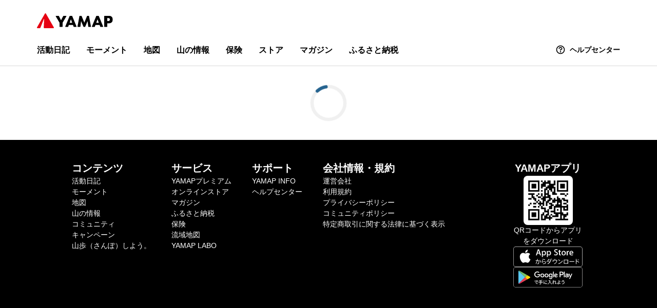

--- FILE ---
content_type: application/javascript; charset=UTF-8
request_url: https://yamap.com/_next/static/chunks/6641-2025c1723b80c997.js
body_size: 3565
content:
try{!function(){var e="undefined"!=typeof window?window:"undefined"!=typeof global?global:"undefined"!=typeof globalThis?globalThis:"undefined"!=typeof self?self:{},t=(new e.Error).stack;t&&(e._sentryDebugIds=e._sentryDebugIds||{},e._sentryDebugIds[t]="2624184b-339d-4c04-81fb-55648d11fd55",e._sentryDebugIdIdentifier="sentry-dbid-2624184b-339d-4c04-81fb-55648d11fd55")}()}catch(e){}"use strict";(self.webpackChunk_N_E=self.webpackChunk_N_E||[]).push([[6641],{27034:function(e,t,i){i.d(t,{P:function(){return d}});var r=i(35944),n=i(32186),s=i(60389),o=i(47532);let d=e=>{let{badge:t,showProgress:i=!1,isLowLight:n=!1,progressCircleStyle:d={sizeInPx:45,right:0,bottom:0,fontSize:1.4,bold:!0},customImageCss:m}=e,h=t.goalsCompleted===t.goalsRequired,v=(i||n)&&!h;return(0,r.BX)("div",{css:l,children:[(0,r.tZ)(s.E,{src:t.image?.url??"/__v2__/images/badges/no_image_badge.svg",alt:t.name,width:256,height:256,css:[a,v?c:null,m]}),i&&!h&&(0,r.BX)("div",{css:u(d),"data-testid":"progress",children:[(0,r.tZ)("div",{css:p(d),children:null==t.goalsCompleted?0:t.goalsCompleted}),(0,r.tZ)("div",{css:g({bold:d.bold})}),(0,r.tZ)("div",{css:p(d),children:t.goalsRequired})]}),i&&h&&(0,r.tZ)("div",{css:u(d),"data-testid":"completed-icon",children:(0,r.tZ)(o.B,{name:"check",size:d.sizeInPx})})]})},l=(0,n.iv)`
  position: relative;
`,a=(0,n.iv)`
  width: 100%;
  height: auto;
`,c=(0,n.iv)`
  filter: grayscale(100%);
`,u=e=>(0,n.iv)`
  position: absolute;
  right: ${e.right}px;
  bottom: ${e.bottom}px;
  box-sizing: content-box;
  display: flex;
  flex-direction: column;
  align-items: center;
  justify-content: center;
  width: ${e.sizeInPx}px;
  height: ${e.sizeInPx}px;
  padding: 1px;
  font-weight: ${e.bold?"bold":"normal"};
  color: ${n.Rn["text-primary-reverse"]};
  background-color: ${n.Rn["bg-black"]};
  border-radius: 50%;
`,g=e=>{let{bold:t}=e;return(0,n.iv)`
  width: 80%;
  height: ${t?"2px":"1px"};
  margin: ${t?"2px 8px":"2px 0"};
  background-color: ${n.Rn["text-primary-reverse"]};
`},p=e=>(0,n.iv)`
  font-size: ${e.fontSize}rem;
  line-height: 1;
`},7077:function(e,t,i){i.d(t,{s:function(){return v}});var r=i(35944),n=i(67294),s=i(96263),o=i(29205),d=i(32186),l=i(95839),a=i(70791),c=i(60389),u=i(76542);let g=e=>{switch(e){case 401:return"認証に失敗しました";case 403:return"アクセスが許可されていません";case 404:return"ページが見つかりませんでした";default:return"ページが表示されませんでした"}},p=e=>{switch(e){case 401:return"続けるにはログインが必要です。\n再度ログインをしてからYAMAPをお楽しみください。";case 403:return"アクセスが許可されていないため、ページを表示できません。\n削除されたか、非公開に設定されている可能性があります。";case 404:return"アクセスしようとしたページは削除、変更されたか、現在利用できない可能性があります。\n目的のページは見つかりませんでしたが、\nYAMAPで素敵な山々との出会いを見つけてみませんか？";case 500:return"サーバーで問題が発生しているためページが表示できません。\nしばらく時間をおいてからやり直してください。";default:return"サイトに問題が発生しているためページが表示できません。\nしばらく時間をおいてからやり直してください。"}},m=e=>{switch(e){case 403:return"/__v2__/images/img_error_403.gif";case 404:return"/__v2__/images/img_error_404.gif";case 500:return"/__v2__/images/img_error_500.gif";default:return"/__v2__/images/img_error_default.gif"}},h=e=>{let{status:t}=e,[i,r]=(0,n.useState)(""),[s,d]=(0,n.useState)(""),[l,a]=(0,n.useState)("");return(0,o.LI)(()=>{r(()=>g(t)),d(()=>p(t)),a(()=>m(t))},[t]),{errorTitle:i,errorDescription:s,errorImageSrc:l}},v=e=>{let{status:t=500}=e,[i]=(0,o.$G)(["common"]),{errorImageSrc:d,errorTitle:g,errorDescription:p}=h({status:t}),m=(0,l.f)({returnTo:void 0});return(0,n.useEffect)(()=>{401===t&&s.Qk.remove("YAMAP_TOKEN",{domain:!0})},[t]),(0,r.BX)(n.Fragment,{children:[(0,r.tZ)(a.F,{title:g}),(0,r.BX)("div",{css:f,children:[(0,r.tZ)("div",{children:d&&(0,r.tZ)(c.E,{css:b,src:d,height:"350",width:"710"})}),(0,r.BX)("div",{css:$,children:[(0,r.tZ)("h1",{css:x,children:g}),(0,r.tZ)("div",{css:$,children:(0,r.tZ)("p",{css:_,children:p})})]}),(0,r.tZ)("div",{css:Z,children:401===t&&(0,r.tZ)(u.r,{css:y,href:m,children:i("common:buttonLabelLinkToLogin")})||(0,r.tZ)(u.r,{css:w,href:"/",children:i("common:buttonLabelLinkToHome")})})]})]})},f=(0,d.iv)`
  max-width: 710px;
  padding: 40px 20px;
  margin: 0 auto;
  ${d.sp.over("md")} {
    padding: 72px 0;
  }
`,b=(0,d.iv)`
  max-width: 100%;
`,x=(0,d.iv)`
  ${d.tA.headingCss};

  font-size: 1.6rem;
  text-align: center;

  ${d.sp.over("md")} {
    font-size: 2.6rem;
  }
`,$=(0,d.iv)`
  margin-top: 40px;
  ${d.sp.over("md")} {
    margin-top: 56px;
    text-align: center;
  }
`,_=(0,d.iv)`
  font-size: 1.3rem;
  font-weight: 700;
  line-height: 2;
  ${d.sp.over("md")} {
    font-size: 1.4rem;
  }
`,Z=(0,d.iv)`
  margin-top: 56px;
  text-align: center;
`,w=(0,d.iv)`
  ${d.tA.buttonPrimaryCss};
`,y=(0,d.iv)`
  ${d.tA.buttonPrimaryCss};
`},37942:function(e,t,i){i.d(t,{b:function(){return o}});var r=i(35944),n=i(32186),s=i(29309);let o=e=>{let{activities:t,...i}=e;return(0,r.tZ)("ul",{css:d,...i,children:t.map(e=>(0,r.tZ)("li",{children:(0,r.tZ)(s.y,{activity:e})},e.id))})},d=(0,n.iv)`
  display: grid;
  grid-template-columns: repeat(1, minmax(0, 1fr));
  gap: 16px;

  ${n.sp.over("md")} {
    grid-template-columns: repeat(3, minmax(0, 1fr));
  }

  ${n.sp.over("xl")} {
    gap: 32px;
  }
`},46070:function(e,t,i){i.d(t,{Ob:function(){return u},Cj:function(){return _},_Z:function(){return I}});var r=i(35944),n=i(67294),s=i(86633),o=i(5631),d=i(29205),l=i(32186),a=i(13713),c=i(37942);let u=e=>{let{summitActivities:t,pagerMeta:i,...s}=e,[l]=(0,d.$G)(["search"]),{handlePaginate:u}=(0,o.h0)();return(0,r.tZ)("div",{css:g,...s,children:0===t.length?(0,r.tZ)("p",{children:l("search:messageNotFoundActivity")}):i&&t.length>0&&(0,r.BX)(n.Fragment,{children:[(0,r.tZ)(c.b,{activities:t,css:m}),(0,r.tZ)(a.t,{current:i.currentPage,total:i.totalPages,totalCount:i.totalCount,onPaginate:u,css:p})]})})},g=(0,l.iv)`
  padding-top: ${s.W0["xs.px"]};

  ${l.sp.over("lg")} {
    padding-top: ${s.W0["l.px"]};
  }
`,p=(0,l.iv)`
  margin-top: ${s.W0["l.px"]};
`,m=(0,l.iv)`
  ${l.sp.over("md")} {
    grid-template-columns: repeat(4, minmax(0, 1fr));
  }
`;var h=i(76542),v=i(27034);let f=e=>{let{goalsRequired:t,goalsCompleted:i,...n}=e,{interpolateColor:s}=(0,d.Bt)(),o=i?i/t:0,l=s("#0bd7a6","#2596ff",o);return(0,r.BX)("div",{css:b,"data-testid":"user-badge-progress",...n,children:[(0,r.tZ)("div",{css:x}),(0,r.tZ)("div",{css:$(o,l)})]})},b=(0,l.iv)`
  position: relative;
  max-width: 100%;
`,x=(0,l.iv)`
  height: ${s.W0["4xs.px"]};
  background-color: ${s.$_["border.primary"]};
  border-radius: ${s.E0.full};
`,$=(e,t)=>(0,l.iv)`
  position: absolute;
  top: 0;
  left: 0;
  width: calc(100% * ${e});
  height: ${s.W0["4xs.px"]};
  background: linear-gradient(90deg, #0bd7a6, ${t});
  border-radius: ${s.E0.full};
`,_=e=>{let{badge:t,...i}=e,n=t.goalsCompleted===t.goalsRequired;return(0,r.tZ)(h.r,{href:`/badges/${t.id}`,children:(0,r.BX)("div",{css:Z,...i,children:[(0,r.tZ)(v.P,{badge:t,isLowLight:!n,customImageCss:w}),!n&&(0,r.tZ)(f,{goalsRequired:t.goalsRequired,goalsCompleted:t.goalsCompleted})]})})},Z=(0,l.iv)`
  ${l.tA.hoverDefaultCss};
  display: flex;
  flex-direction: column;
  gap: ${s.W0["4xs.px"]};
  width: 48px;
`,w=(0,l.iv)`
  aspect-ratio: 1 / 1;
  object-fit: contain;
`;var y=i(96820),k=i(23538),C=i(77551),B=i(53281),z=i(80763);let I=e=>{let{user:t,...i}=e,[s,o]=(0,n.useState)(()=>t.isBlock),[l,a]=(0,n.useState)(!1),c=(0,d.pm)(),u=(0,y.h_)(),[g]=(0,d.$G)(["common","account"]),p=(0,n.useCallback)(async()=>{if(!l){a(!0);try{s?await u.unblocks.post({userId:t.id}):await u.blocks.post({userId:t.id}),o(!s)}catch(e){c.error((0,y.kW)(e)&&e?.message||g("common:toastCommonErrorOccurred"))}finally{a(!1)}}},[s,l,c,g,t.id,u]);return(0,r.BX)("div",{css:P,...i,children:[(0,r.BX)("div",{css:X,children:[(0,r.BX)("div",{css:A,children:[(0,r.tZ)(k.q,{src:t.image?.thumbSquareSmallUrl}),(0,r.BX)("div",{css:O,children:[(0,r.BX)("div",{css:E,children:[(0,r.tZ)("div",{css:L,children:t.name}),(0,r.tZ)(B.l,{user:t,css:R,size:16})]}),t.prefectures.length>0&&(0,r.tZ)("div",{css:S,children:t.prefectures.map(e=>e.name).join(", ")})]})]}),(0,r.BX)("div",{css:q,children:["ID: ",t.id]})]}),t.description&&(0,r.tZ)(z.R,{lineClamp:2,css:D,children:t.description}),(0,r.tZ)("div",{css:W,children:(0,r.tZ)(C.z,{css:[T.base,s&&T.isBlocking],disabled:l,onClick:p,children:s?g("account:buttonLabelIsBlocking"):g("account:buttonLabelBlock")})})]})},P=(0,l.iv)`
  padding: 16px;
  overflow: hidden;
  border: 1px solid ${l.O9["border-default"]};
  border-radius: 4px;
`,X=(0,l.iv)`
  display: flex;
  justify-content: space-between;
`,A=(0,l.iv)`
  display: inline-flex;
  flex: auto;
  align-items: center;
  overflow: hidden;
`,O=(0,l.iv)`
  margin-left: 8px;
  overflow: hidden;
`,E=(0,l.iv)`
  display: flex;
  align-items: center;
`,L=(0,l.iv)`
  ${l.tA.dottedOnelineCss};
  font-size: 1.4rem;
`,R=(0,l.iv)`
  margin-left: 4px;
`,S=(0,l.iv)`
  font-size: 1.2rem;
  line-height: 1;
  color: ${l.O9.sub};
`,q=(0,l.iv)`
  flex: 0 1 auto;
  margin-left: 8px;
  font-size: 1.2rem;
  color: ${l.O9.sub};
  white-space: nowrap;
`,D=(0,l.iv)`
  margin-top: 8px;
  font-size: 1.4rem;
`,W=(0,l.iv)`
  margin-top: 8px;
`,T={base:(0,l.iv)`
    ${l.tA.hoverDefaultCss};
    padding: 8px;
    font-size: 1.2rem;
    font-weight: bold;
    border: 1px solid ${l.O9["border-default"]};
    border-radius: 4px;
  `,isBlocking:(0,l.iv)`
    color: ${l.O9.reverse};
    background-color: ${l.O9["bg-reverse"]};
    border-color: ${l.O9["bg-reverse"]};
  `}}}]);
//# sourceMappingURL=6641-2025c1723b80c997.js.map

--- FILE ---
content_type: application/javascript; charset=UTF-8
request_url: https://yamap.com/_next/static/chunks/7092-0c549e4ba93b424c.js
body_size: 32537
content:
try{!function(){var e="undefined"!=typeof window?window:"undefined"!=typeof global?global:"undefined"!=typeof globalThis?globalThis:"undefined"!=typeof self?self:{},t=(new e.Error).stack;t&&(e._sentryDebugIds=e._sentryDebugIds||{},e._sentryDebugIds[t]="3242a37a-4f7c-4524-a9c8-7ec1990a160b",e._sentryDebugIdIdentifier="sentry-dbid-3242a37a-4f7c-4524-a9c8-7ec1990a160b")}()}catch(e){}"use strict";(self.webpackChunk_N_E=self.webpackChunk_N_E||[]).push([[7092],{83:function(e,t,n){var r=n(67294),i="function"==typeof Object.is?Object.is:function(e,t){return e===t&&(0!==e||1/e==1/t)||e!=e&&t!=t},l=r.useState,o=r.useEffect,s=r.useLayoutEffect,u=r.useDebugValue;function a(e){var t=e.getSnapshot;e=e.value;try{var n=t();return!i(e,n)}catch(e){return!0}}var c="undefined"==typeof window||void 0===window.document||void 0===window.document.createElement?function(e,t){return t()}:function(e,t){var n=t(),r=l({inst:{value:n,getSnapshot:t}}),i=r[0].inst,c=r[1];return s(function(){i.value=n,i.getSnapshot=t,a(i)&&c({inst:i})},[e,n,t]),o(function(){return a(i)&&c({inst:i}),e(function(){a(i)&&c({inst:i})})},[e]),u(n),n};t.useSyncExternalStore=void 0!==r.useSyncExternalStore?r.useSyncExternalStore:c},61688:function(e,t,n){e.exports=n(83)},25753:function(e,t,n){n.d(t,{Mi:function(){return a},Rb:function(){return o},S3:function(){return r},s$:function(){return s}});class r{get childNodes(){throw Error("childNodes is not supported")}clone(){let e=new this.constructor(this.key);return e.value=this.value,e.level=this.level,e.hasChildNodes=this.hasChildNodes,e.rendered=this.rendered,e.textValue=this.textValue,e["aria-label"]=this["aria-label"],e.index=this.index,e.parentKey=this.parentKey,e.prevKey=this.prevKey,e.nextKey=this.nextKey,e.firstChildKey=this.firstChildKey,e.lastChildKey=this.lastChildKey,e.props=this.props,e.render=this.render,e.colSpan=this.colSpan,e.colIndex=this.colIndex,e}filter(e,t,n){let r=this.clone();return t.addDescendants(r,e),r}constructor(e){this.value=null,this.level=0,this.hasChildNodes=!1,this.rendered=null,this.textValue="",this["aria-label"]=void 0,this.index=0,this.parentKey=null,this.prevKey=null,this.nextKey=null,this.firstChildKey=null,this.lastChildKey=null,this.props={},this.colSpan=null,this.colIndex=null,this.type=this.constructor.type,this.key=e}}class i extends r{filter(e,t,n){let[r,i]=c(e,t,this.firstChildKey,n),l=this.clone();return l.firstChildKey=r,l.lastChildKey=i,l}}class l extends r{}l.type="header";class o extends r{}o.type="loader";class s extends i{filter(e,t,n){if(n(this.textValue,this)){let n=this.clone();return t.addDescendants(n,e),n}return null}}s.type="item";class u extends i{filter(e,t,n){let r=super.filter(e,t,n);if(r&&null!==r.lastChildKey){let t=e.getItem(r.lastChildKey);if(t&&"header"!==t.type)return r}return null}}u.type="section";class a{get size(){return this.itemCount}getKeys(){return this.keyMap.keys()}*[Symbol.iterator](){let e=null!=this.firstKey?this.keyMap.get(this.firstKey):void 0;for(;e;)yield e,e=null!=e.nextKey?this.keyMap.get(e.nextKey):void 0}getChildren(e){let t=this.keyMap;return{*[Symbol.iterator](){let n=t.get(e),r=(null==n?void 0:n.firstChildKey)!=null?t.get(n.firstChildKey):null;for(;r;)yield r,r=null!=r.nextKey?t.get(r.nextKey):void 0}}}getKeyBefore(e){let t=this.keyMap.get(e);if(!t)return null;if(null!=t.prevKey){var n;for(t=this.keyMap.get(t.prevKey);t&&"item"!==t.type&&null!=t.lastChildKey;)t=this.keyMap.get(t.lastChildKey);return null!==(n=null==t?void 0:t.key)&&void 0!==n?n:null}return t.parentKey}getKeyAfter(e){let t=this.keyMap.get(e);if(!t)return null;if("item"!==t.type&&null!=t.firstChildKey)return t.firstChildKey;for(;t;){if(null!=t.nextKey)return t.nextKey;if(null!=t.parentKey)t=this.keyMap.get(t.parentKey);else break}return null}getFirstKey(){return this.firstKey}getLastKey(){var e;let t=null!=this.lastKey?this.keyMap.get(this.lastKey):null;for(;(null==t?void 0:t.lastChildKey)!=null;)t=this.keyMap.get(t.lastChildKey);return null!==(e=null==t?void 0:t.key)&&void 0!==e?e:null}getItem(e){var t;return null!==(t=this.keyMap.get(e))&&void 0!==t?t:null}at(){throw Error("Not implemented")}clone(){let e=new this.constructor;return e.keyMap=new Map(this.keyMap),e.firstKey=this.firstKey,e.lastKey=this.lastKey,e.itemCount=this.itemCount,e}addNode(e){if(this.frozen)throw Error("Cannot add a node to a frozen collection");"item"===e.type&&null==this.keyMap.get(e.key)&&this.itemCount++,this.keyMap.set(e.key,e)}addDescendants(e,t){for(let n of(this.addNode(e),t.getChildren(e.key)))this.addDescendants(n,t)}removeNode(e){if(this.frozen)throw Error("Cannot remove a node to a frozen collection");let t=this.keyMap.get(e);null!=t&&"item"===t.type&&this.itemCount--,this.keyMap.delete(e)}commit(e,t,n=!1){if(this.frozen)throw Error("Cannot commit a frozen collection");this.firstKey=e,this.lastKey=t,this.frozen=!n}filter(e){let t=new this.constructor,[n,r]=c(this,t,this.firstKey,e);return null==t||t.commit(n,r),t}constructor(){this.keyMap=new Map,this.firstKey=null,this.lastKey=null,this.frozen=!1,this.itemCount=0}}function c(e,t,n,r){var i,l;if(null==n)return[null,null];let o=null,s=null,u=e.getItem(n);for(;null!=u;){let n=u.filter(e,t,r);null!=n&&(n.nextKey=null,s&&(n.prevKey=s.key,s.nextKey=n.key),null==o&&(o=n),t.addNode(n),s=n),u=u.nextKey?e.getItem(u.nextKey):null}if(s&&"separator"===s.type){let e=s.prevKey;t.removeNode(s.key),e?(s=t.getItem(e)).nextKey=null:s=null}return[null!==(i=null==o?void 0:o.key)&&void 0!==i?i:null,null!==(l=null==s?void 0:s.key)&&void 0!==l?l:null]}},35338:function(e,t,n){n.d(t,{FE:function(){return w},yF:function(){return y},G5:function(){return E}});var r=n(25753);class i{*[Symbol.iterator](){let e=this.firstChild;for(;e;)yield e,e=e.nextSibling}get firstChild(){return this._firstChild}set firstChild(e){this._firstChild=e,this.ownerDocument.markDirty(this)}get lastChild(){return this._lastChild}set lastChild(e){this._lastChild=e,this.ownerDocument.markDirty(this)}get previousSibling(){return this._previousSibling}set previousSibling(e){this._previousSibling=e,this.ownerDocument.markDirty(this)}get nextSibling(){return this._nextSibling}set nextSibling(e){this._nextSibling=e,this.ownerDocument.markDirty(this)}get parentNode(){return this._parentNode}set parentNode(e){this._parentNode=e,this.ownerDocument.markDirty(this)}get isConnected(){var e;return(null===(e=this.parentNode)||void 0===e?void 0:e.isConnected)||!1}invalidateChildIndices(e){(null==this._minInvalidChildIndex||!this._minInvalidChildIndex.isConnected||e.index<this._minInvalidChildIndex.index)&&(this._minInvalidChildIndex=e,this.ownerDocument.markDirty(this))}updateChildIndices(){let e=this._minInvalidChildIndex;for(;e;)e.index=e.previousSibling?e.previousSibling.index+1:0,e=e.nextSibling;this._minInvalidChildIndex=null}appendChild(e){e.parentNode&&e.parentNode.removeChild(e),null==this.firstChild&&(this.firstChild=e),this.lastChild?(this.lastChild.nextSibling=e,e.index=this.lastChild.index+1,e.previousSibling=this.lastChild):(e.previousSibling=null,e.index=0),e.parentNode=this,e.nextSibling=null,this.lastChild=e,this.ownerDocument.markDirty(this),this.isConnected&&this.ownerDocument.queueUpdate()}insertBefore(e,t){if(null==t)return this.appendChild(e);e.parentNode&&e.parentNode.removeChild(e),e.nextSibling=t,e.previousSibling=t.previousSibling,e.index=t.index-1,this.firstChild===t?this.firstChild=e:t.previousSibling&&(t.previousSibling.nextSibling=e),t.previousSibling=e,e.parentNode=t.parentNode,this.invalidateChildIndices(e),this.isConnected&&this.ownerDocument.queueUpdate()}removeChild(e){e.parentNode===this&&(this._minInvalidChildIndex===e&&(this._minInvalidChildIndex=null),e.nextSibling&&(this.invalidateChildIndices(e.nextSibling),e.nextSibling.previousSibling=e.previousSibling),e.previousSibling&&(e.previousSibling.nextSibling=e.nextSibling),this.firstChild===e&&(this.firstChild=e.nextSibling),this.lastChild===e&&(this.lastChild=e.previousSibling),e.parentNode=null,e.nextSibling=null,e.previousSibling=null,e.index=0,this.ownerDocument.markDirty(e),this.isConnected&&this.ownerDocument.queueUpdate())}addEventListener(){}removeEventListener(){}get previousVisibleSibling(){let e=this.previousSibling;for(;e&&e.isHidden;)e=e.previousSibling;return e}get nextVisibleSibling(){let e=this.nextSibling;for(;e&&e.isHidden;)e=e.nextSibling;return e}get firstVisibleChild(){let e=this.firstChild;for(;e&&e.isHidden;)e=e.nextSibling;return e}get lastVisibleChild(){let e=this.lastChild;for(;e&&e.isHidden;)e=e.previousSibling;return e}constructor(e){this._firstChild=null,this._lastChild=null,this._previousSibling=null,this._nextSibling=null,this._parentNode=null,this._minInvalidChildIndex=null,this.ownerDocument=e}}class l extends i{get index(){return this._index}set index(e){this._index=e,this.ownerDocument.markDirty(this)}get level(){var e;return this.parentNode instanceof l?this.parentNode.level+((null===(e=this.node)||void 0===e?void 0:e.type)==="item"?1:0):0}getMutableNode(){return null==this.node?null:(this.isMutated||(this.node=this.node.clone(),this.isMutated=!0),this.ownerDocument.markDirty(this),this.node)}updateNode(){var e,t,n,r,i,o,s,u,a,c,d,f,h,p,v;let y=this.nextVisibleSibling,g=this.getMutableNode();if(null!=g&&(g.index=this.index,g.level=this.level,g.parentKey=this.parentNode instanceof l&&null!==(a=null===(e=this.parentNode.node)||void 0===e?void 0:e.key)&&void 0!==a?a:null,g.prevKey=null!==(c=null===(n=this.previousVisibleSibling)||void 0===n?void 0:null===(t=n.node)||void 0===t?void 0:t.key)&&void 0!==c?c:null,g.nextKey=null!==(d=null==y?void 0:null===(r=y.node)||void 0===r?void 0:r.key)&&void 0!==d?d:null,g.hasChildNodes=!!this.firstChild,g.firstChildKey=null!==(f=null===(o=this.firstVisibleChild)||void 0===o?void 0:null===(i=o.node)||void 0===i?void 0:i.key)&&void 0!==f?f:null,g.lastChildKey=null!==(h=null===(u=this.lastVisibleChild)||void 0===u?void 0:null===(s=u.node)||void 0===s?void 0:s.key)&&void 0!==h?h:null,(null!=g.colSpan||null!=g.colIndex)&&y)){let e=(null!==(p=g.colIndex)&&void 0!==p?p:g.index)+(null!==(v=g.colSpan)&&void 0!==v?v:1);null!=y.node&&e!==y.node.colIndex&&(y.getMutableNode().colIndex=e)}}setProps(e,t,n,r,i){let l;let{value:o,textValue:s,id:u,...a}=e;if(null==this.node?(l=new n(null!=u?u:`react-aria-${++this.ownerDocument.nodeId}`),this.node=l):l=this.getMutableNode(),a.ref=t,l.props=a,l.rendered=r,l.render=i,l.value=o,e["aria-label"]&&(l["aria-label"]=e["aria-label"]),l.textValue=s||("string"==typeof a.children?a.children:"")||e["aria-label"]||"",null!=u&&u!==l.key)throw Error("Cannot change the id of an item");null!=a.colSpan&&(l.colSpan=a.colSpan),this.isConnected&&this.ownerDocument.queueUpdate()}get style(){let e=this;return{get display(){return e.isHidden?"none":""},set display(value){let r="none"===value;if(e.isHidden!==r){var t,n;((null===(t=e.parentNode)||void 0===t?void 0:t.firstVisibleChild)===e||(null===(n=e.parentNode)||void 0===n?void 0:n.lastVisibleChild)===e)&&e.ownerDocument.markDirty(e.parentNode);let i=e.previousVisibleSibling,l=e.nextVisibleSibling;i&&e.ownerDocument.markDirty(i),l&&e.ownerDocument.markDirty(l),e.isHidden=r,e.ownerDocument.markDirty(e)}}}}hasAttribute(){}setAttribute(){}setAttributeNS(){}removeAttribute(){}constructor(e,t){super(t),this.nodeType=8,this.isMutated=!0,this._index=0,this.isHidden=!1,this.node=null}}class o extends i{get isConnected(){return!0}createElement(e){return new l(e,this)}getMutableCollection(){return this.nextCollection||(this.nextCollection=this.collection.clone()),this.nextCollection}markDirty(e){this.dirtyNodes.add(e)}addNode(e){if(e.isHidden||null==e.node)return;let t=this.getMutableCollection();if(!t.getItem(e.node.key))for(let t of e)this.addNode(t);t.addNode(e.node)}removeNode(e){for(let t of e)this.removeNode(t);e.node&&this.getMutableCollection().removeNode(e.node.key)}getCollection(){return this.inSubscription?this.collection.clone():(this.queuedRender=!1,this.updateCollection(),this.collection)}updateCollection(){for(let e of this.dirtyNodes)e instanceof l&&(!e.isConnected||e.isHidden)?this.removeNode(e):e.updateChildIndices();for(let e of this.dirtyNodes)e instanceof l?(e.isConnected&&!e.isHidden&&(e.updateNode(),this.addNode(e)),e.node&&this.dirtyNodes.delete(e),e.isMutated=!1):this.dirtyNodes.delete(e);if(this.nextCollection){var e,t,n,r,i,o;this.nextCollection.commit(null!==(i=null===(t=this.firstVisibleChild)||void 0===t?void 0:null===(e=t.node)||void 0===e?void 0:e.key)&&void 0!==i?i:null,null!==(o=null===(r=this.lastVisibleChild)||void 0===r?void 0:null===(n=r.node)||void 0===n?void 0:n.key)&&void 0!==o?o:null,this.isSSR),this.isSSR||(this.collection=this.nextCollection,this.nextCollection=null)}}queueUpdate(){if(0!==this.dirtyNodes.size&&!this.queuedRender){for(let e of(this.queuedRender=!0,this.inSubscription=!0,this.subscriptions))e();this.inSubscription=!1}}subscribe(e){return this.subscriptions.add(e),()=>this.subscriptions.delete(e)}resetAfterSSR(){this.isSSR&&(this.isSSR=!1,this.firstChild=null,this.lastChild=null,this.nodeId=0)}constructor(e){super(null),this.nodeType=11,this.ownerDocument=this,this.dirtyNodes=new Set,this.isSSR=!1,this.nodeId=0,this.nodesByProps=new WeakMap,this.nextCollection=null,this.subscriptions=new Set,this.queuedRender=!1,this.inSubscription=!1,this.collection=e,this.nextCollection=e}}var s=n(79703),u=n(40482),a=n(73935),c=n(80435),d=n(67294),f=n(37385),h=n(61688);let p=(0,d.createContext)(!1),v=(0,d.createContext)(null);function y(e){if((0,d.useContext)(v))return e.content;let{collection:t,document:n}=function(e){let[t]=(0,d.useState)(()=>new o((null==e?void 0:e())||new r.Mi));return{collection:m((0,d.useCallback)(e=>t.subscribe(e),[t]),(0,d.useCallback)(()=>{let e=t.getCollection();return t.isSSR&&t.resetAfterSSR(),e},[t]),(0,d.useCallback)(()=>(t.isSSR=!0,t.getCollection()),[t])),document:t}}(e.createCollection);return d.createElement(d.Fragment,null,d.createElement(u._G,null,d.createElement(v.Provider,{value:n},e.content)),d.createElement(g,{render:e.children,collection:t}))}function g({collection:e,render:t}){return t(e)}let m="function"==typeof d.useSyncExternalStore?d.useSyncExternalStore:function(e,t,n){let r=(0,f.Av)(),i=(0,d.useRef)(r);i.current=r;let l=(0,d.useCallback)(()=>i.current?n():t(),[t,n]);return(0,h.useSyncExternalStore)(e,l)},b=(0,d.createContext)(null);function E(e,t){let n=({node:e})=>t(e.props,e.props.ref,e),i=(0,d.forwardRef)((i,l)=>{let o=(0,d.useContext)(c.RG);if(!(0,d.useContext)(p)){if(t.length>=3)throw Error(t.name+" cannot be rendered outside a collection.");return t(i,l)}return function(e,t,n,i,l,o){if("string"==typeof e){var s,u;s=e,(u=class extends r.S3{}).type=s,e=u}let a=(0,d.useCallback)(r=>{null==r||r.setProps(t,n,e,i,o)},[t,n,i,o,e]),c=(0,d.useContext)(b);if(c){let r=c.ownerDocument.nodesByProps.get(t);return r||((r=c.ownerDocument.createElement(e.type)).setProps(t,n,e,i,o),c.appendChild(r),c.ownerDocument.updateCollection(),c.ownerDocument.nodesByProps.set(t,r)),null}return d.createElement(e.type,{ref:a},null)}(e,i,l,"children"in i?i.children:null,0,e=>d.createElement(c.RG.Provider,{value:o},d.createElement(n,{node:e})))});return i.displayName=t.name,i}let S=(0,d.createContext)(null);function w(e){var t,n;let r=(0,d.useContext)(S),i=((null==r?void 0:r.dependencies)||[]).concat(e.dependencies),l=null!==(t=e.idScope)&&void 0!==t?t:null==r?void 0:r.idScope,o=(n={...e,idScope:l,dependencies:i},(0,s.H)({...n,addIdAndValue:!0}));return(0,d.useContext)(v)&&(o=d.createElement(K,null,o)),r=(0,d.useMemo)(()=>({dependencies:i,idScope:l}),[l,...i]),d.createElement(S.Provider,{value:r},o)}function K({children:e}){let t=(0,d.useContext)(v),n=(0,d.useMemo)(()=>d.createElement(v.Provider,{value:null},d.createElement(p.Provider,{value:!0},e)),[e]);return(0,f.Av)()?d.createElement(b.Provider,{value:t},n):(0,a.createPortal)(n,t)}},40482:function(e,t,n){n.d(t,{XA:function(){return s},_G:function(){return l},qW:function(){return o}});var r=n(67294);if("undefined"!=typeof HTMLTemplateElement){let e=Object.getOwnPropertyDescriptor(Node.prototype,"firstChild").get;Object.defineProperty(HTMLTemplateElement.prototype,"firstChild",{configurable:!0,enumerable:!0,get:function(){return this.dataset.reactAriaHidden?this.content.firstChild:e.call(this)}})}let i=(0,r.createContext)(!1);function l(e){if((0,r.useContext)(i))return r.createElement(r.Fragment,null,e.children);let t=r.createElement(i.Provider,{value:!0},e.children);return r.createElement("template",{"data-react-aria-hidden":!0},t)}function o(e){let t=(t,n)=>(0,r.useContext)(i)?null:e(t,n);return t.displayName=e.displayName||e.name,(0,r.forwardRef)(t)}function s(){return(0,r.useContext)(i)}},79703:function(e,t,n){n.d(t,{H:function(){return i}});var r=n(67294);function i(e){let{children:t,items:n,idScope:i,addIdAndValue:l,dependencies:o=[]}=e,s=(0,r.useMemo)(()=>new WeakMap,o);return(0,r.useMemo)(()=>{if(n&&"function"==typeof t){let u=[];for(let a of n){let n=s.get(a);if(!n){var e,o;let u=null!==(o=null!==(e=(n=t(a)).props.id)&&void 0!==e?e:a.key)&&void 0!==o?o:a.id;if(null==u)throw Error("Could not determine key for item");null!=i&&(u=i+":"+u),n=(0,r.cloneElement)(n,l?{key:u,id:u,value:a}:{key:u}),s.set(a,n)}u.push(n)}return u}if("function"!=typeof t)return t},[t,n,s,i,l])}},93912:function(e,t,n){n.d(t,{MT:function(){return y},QL:function(){return x},cW:function(){return S}});var r=n(69786),i=n(8745),l=n(78837),o=n(68806),s=n(52034),u=n(18518);class a{get currentNode(){return this._currentNode}set currentNode(e){if(!(0,i.bE)(this.root,e))throw Error("Cannot set currentNode to a node that is not contained by the root node.");let t=[],n=e,r=e;for(this._currentNode=e;n&&n!==this.root;)if(n.nodeType===Node.DOCUMENT_FRAGMENT_NODE){let e=n,i=this._doc.createTreeWalker(e,this.whatToShow,{acceptNode:this._acceptNode});t.push(i),i.currentNode=r,this._currentSetFor.add(i),n=r=e.host}else n=n.parentNode;let l=this._doc.createTreeWalker(this.root,this.whatToShow,{acceptNode:this._acceptNode});t.push(l),l.currentNode=r,this._currentSetFor.add(l),this._walkerStack=t}get doc(){return this._doc}firstChild(){let e=this.currentNode,t=this.nextNode();return(0,i.bE)(e,t)?(t&&(this.currentNode=t),t):(this.currentNode=e,null)}lastChild(){let e=this._walkerStack[0].lastChild();return e&&(this.currentNode=e),e}nextNode(){let e=this._walkerStack[0].nextNode();if(e){if(e.shadowRoot){var t;let n;if("function"==typeof this.filter?n=this.filter(e):(null===(t=this.filter)||void 0===t?void 0:t.acceptNode)&&(n=this.filter.acceptNode(e)),n===NodeFilter.FILTER_ACCEPT)return this.currentNode=e,e;let r=this.nextNode();return r&&(this.currentNode=r),r}return e&&(this.currentNode=e),e}if(!(this._walkerStack.length>1))return null;{this._walkerStack.shift();let e=this.nextNode();return e&&(this.currentNode=e),e}}previousNode(){let e=this._walkerStack[0];if(e.currentNode===e.root){if(this._currentSetFor.has(e)&&(this._currentSetFor.delete(e),this._walkerStack.length>1)){this._walkerStack.shift();let e=this.previousNode();return e&&(this.currentNode=e),e}return null}let t=e.previousNode();if(t){if(t.shadowRoot){var n;let e;if("function"==typeof this.filter?e=this.filter(t):(null===(n=this.filter)||void 0===n?void 0:n.acceptNode)&&(e=this.filter.acceptNode(t)),e===NodeFilter.FILTER_ACCEPT)return t&&(this.currentNode=t),t;let r=this.lastChild();return r&&(this.currentNode=r),r}return t&&(this.currentNode=t),t}if(!(this._walkerStack.length>1))return null;{this._walkerStack.shift();let e=this.previousNode();return e&&(this.currentNode=e),e}}nextSibling(){return null}previousSibling(){return null}parentNode(){return null}constructor(e,t,n,r){this._walkerStack=[],this._currentSetFor=new Set,this._acceptNode=e=>{if(e.nodeType===Node.ELEMENT_NODE){var t;let n=e.shadowRoot;if(n){let e=this._doc.createTreeWalker(n,this.whatToShow,{acceptNode:this._acceptNode});return this._walkerStack.unshift(e),NodeFilter.FILTER_ACCEPT}if("function"==typeof this.filter)return this.filter(e);if(null===(t=this.filter)||void 0===t?void 0:t.acceptNode)return this.filter.acceptNode(e);if(null===this.filter)return NodeFilter.FILTER_ACCEPT}return NodeFilter.FILTER_SKIP},this._doc=e,this.root=t,this.filter=null!=r?r:null,this.whatToShow=null!=n?n:NodeFilter.SHOW_ALL,this._currentNode=t,this._walkerStack.unshift(e.createTreeWalker(t,n,this._acceptNode));let i=t.shadowRoot;if(i){let e=this._doc.createTreeWalker(i,this.whatToShow,{acceptNode:this._acceptNode});this._walkerStack.unshift(e)}}}var c=n(9975),d=n(30945),f=n(67294);let h=f.createContext(null),p="react-aria-focus-scope-restore",v=null;function y(e){let t,n,{children:s,contain:u,restoreFocus:a,autoFocus:d}=e,y=(0,f.useRef)(null),S=(0,f.useRef)(null),L=(0,f.useRef)([]),{parentNode:M}=(0,f.useContext)(h)||{},R=(0,f.useMemo)(()=>new P({scopeRef:L}),[L]);(0,r.b)(()=>{let e=M||I.root;if(I.getTreeNode(e.scopeRef)&&v&&!w(v,e.scopeRef)){let t=I.getTreeNode(v);t&&(e=t)}e.addChild(R),I.addNode(R)},[R,M]),(0,r.b)(()=>{let e=I.getTreeNode(L);e&&(e.contain=!!u)},[u]),(0,r.b)(()=>{var e;let t=null===(e=y.current)||void 0===e?void 0:e.nextSibling,n=[],r=e=>e.stopPropagation();for(;t&&t!==S.current;)n.push(t),t.addEventListener(p,r),t=t.nextSibling;return L.current=n,()=>{for(let e of n)e.removeEventListener(p,r)}},[s]),(0,r.b)(()=>{if(a||u)return;let e=L.current,t=(0,l.r3)(e?e[0]:void 0),n=e=>{let t=(0,i.NI)(e);b(t,L.current)?v=L:E(t)||(v=null)};return t.addEventListener("focusin",n,!1),null==e||e.forEach(e=>e.addEventListener("focusin",n,!1)),()=>{t.removeEventListener("focusin",n,!1),null==e||e.forEach(e=>e.removeEventListener("focusin",n,!1))}},[L,a,u]),t=(0,f.useRef)(void 0),n=(0,f.useRef)(void 0),(0,r.b)(()=>{let e=L.current;if(!u){n.current&&(cancelAnimationFrame(n.current),n.current=void 0);return}let r=(0,l.r3)(e?e[0]:void 0),s=e=>{if("Tab"!==e.key||e.altKey||e.ctrlKey||e.metaKey||!m(L)||e.isComposing)return;let t=(0,i.vY)(r),n=L.current;if(!n||!b(t,n))return;let l=x(g(n),{tabbable:!0},n);if(!t)return;l.currentNode=t;let o=e.shiftKey?l.previousNode():l.nextNode();o||(l.currentNode=e.shiftKey?n[n.length-1].nextElementSibling:n[0].previousElementSibling,o=e.shiftKey?l.previousNode():l.nextNode()),e.preventDefault(),o&&K(o,!0)},a=e=>{(!v||w(v,L))&&b((0,i.NI)(e),L.current)?(v=L,t.current=(0,i.NI)(e)):m(L)&&!E((0,i.NI)(e),L)?t.current?t.current.focus():v&&v.current&&T(v.current):m(L)&&(t.current=(0,i.NI)(e))},d=e=>{n.current&&cancelAnimationFrame(n.current),n.current=requestAnimationFrame(()=>{let n=(0,c.Jz)(),l=("virtual"===n||null===n)&&(0,o.Dt)()&&(0,o.i7)(),s=(0,i.vY)(r);if(!l&&s&&m(L)&&!E(s,L)){v=L;let n=(0,i.NI)(e);if(n&&n.isConnected){var u;t.current=n,null===(u=t.current)||void 0===u||u.focus()}else v.current&&T(v.current)}})};return r.addEventListener("keydown",s,!1),r.addEventListener("focusin",a,!1),null==e||e.forEach(e=>e.addEventListener("focusin",a,!1)),null==e||e.forEach(e=>e.addEventListener("focusout",d,!1)),()=>{r.removeEventListener("keydown",s,!1),r.removeEventListener("focusin",a,!1),null==e||e.forEach(e=>e.removeEventListener("focusin",a,!1)),null==e||e.forEach(e=>e.removeEventListener("focusout",d,!1))}},[L,u]),(0,r.b)(()=>()=>{n.current&&cancelAnimationFrame(n.current)},[n]),function(e,t,n){let o=(0,f.useRef)("undefined"!=typeof document?(0,i.vY)((0,l.r3)(e.current?e.current[0]:void 0)):null);(0,r.b)(()=>{let r=e.current,o=(0,l.r3)(r?r[0]:void 0);if(!t||n)return;let s=()=>{(!v||w(v,e))&&b((0,i.vY)(o),e.current)&&(v=e)};return o.addEventListener("focusin",s,!1),null==r||r.forEach(e=>e.addEventListener("focusin",s,!1)),()=>{o.removeEventListener("focusin",s,!1),null==r||r.forEach(e=>e.removeEventListener("focusin",s,!1))}},[e,n]),(0,r.b)(()=>{let r=(0,l.r3)(e.current?e.current[0]:void 0);if(!t)return;let i=t=>{if("Tab"!==t.key||t.altKey||t.ctrlKey||t.metaKey||!m(e)||t.isComposing)return;let n=r.activeElement;if(!E(n,e)||!k(e))return;let i=I.getTreeNode(e);if(!i)return;let l=i.nodeToRestore,o=x(r.body,{tabbable:!0});o.currentNode=n;let s=t.shiftKey?o.previousNode():o.nextNode();if(l&&l.isConnected&&l!==r.body||(l=void 0,i.nodeToRestore=void 0),(!s||!E(s,e))&&l){o.currentNode=l;do s=t.shiftKey?o.previousNode():o.nextNode();while(E(s,e));(t.preventDefault(),t.stopPropagation(),s)?K(s,!0):E(l)?K(l,!0):n.blur()}};return n||r.addEventListener("keydown",i,!0),()=>{n||r.removeEventListener("keydown",i,!0)}},[e,t,n]),(0,r.b)(()=>{var n;let r=(0,l.r3)(e.current?e.current[0]:void 0);if(!t)return;let s=I.getTreeNode(e);if(s)return s.nodeToRestore=null!==(n=o.current)&&void 0!==n?n:void 0,()=>{let n=I.getTreeNode(e);if(!n)return;let l=n.nodeToRestore,o=(0,i.vY)(r);if(t&&l&&(o&&E(o,e)||o===r.body&&k(e))){let t=I.clone();requestAnimationFrame(()=>{if(r.activeElement===r.body){let n=t.getTreeNode(e);for(;n;){if(n.nodeToRestore&&n.nodeToRestore.isConnected){N(n.nodeToRestore);return}n=n.parent}for(n=t.getTreeNode(e);n;){if(n.scopeRef&&n.scopeRef.current&&I.getTreeNode(n.scopeRef)){N(C(n.scopeRef.current,!0));return}n=n.parent}}})}}},[e,t])}(L,a,u),function(e,t){let n=f.useRef(t);(0,f.useEffect)(()=>{if(n.current){v=e;let t=(0,l.r3)(e.current?e.current[0]:void 0);!b((0,i.vY)(t),v.current)&&e.current&&T(e.current)}n.current=!1},[e])}(L,d),(0,f.useEffect)(()=>{let e=(0,i.vY)((0,l.r3)(L.current?L.current[0]:void 0)),t=null;if(b(e,L.current)){for(let n of I.traverse())n.scopeRef&&b(e,n.scopeRef.current)&&(t=n);t===I.getTreeNode(L)&&(v=t.scopeRef)}},[L]),(0,r.b)(()=>()=>{var e,t,n;let r=null!==(n=null===(t=I.getTreeNode(L))||void 0===t?void 0:null===(e=t.parent)||void 0===e?void 0:e.scopeRef)&&void 0!==n?n:null;(L===v||w(L,v))&&(!r||I.getTreeNode(r))&&(v=r),I.removeTreeNode(L)},[L]);let D=(0,f.useMemo)(()=>({focusNext(e={}){var t;let n=L.current,{from:r,tabbable:o,wrap:s,accept:u}=e,a=r||(0,i.vY)((0,l.r3)(null!==(t=n[0])&&void 0!==t?t:void 0)),c=n[0].previousElementSibling,d=x(g(n),{tabbable:o,accept:u},n);d.currentNode=b(a,n)?a:c;let f=d.nextNode();return!f&&s&&(d.currentNode=c,f=d.nextNode()),f&&K(f,!0),f},focusPrevious(e={}){var t;let n=L.current,{from:r,tabbable:o,wrap:s,accept:u}=e,a=r||(0,i.vY)((0,l.r3)(null!==(t=n[0])&&void 0!==t?t:void 0)),c=n[n.length-1].nextElementSibling,d=x(g(n),{tabbable:o,accept:u},n);d.currentNode=b(a,n)?a:c;let f=d.previousNode();return!f&&s&&(d.currentNode=c,f=d.previousNode()),f&&K(f,!0),f},focusFirst(e={}){let t=L.current,{tabbable:n,accept:r}=e,i=x(g(t),{tabbable:n,accept:r},t);i.currentNode=t[0].previousElementSibling;let l=i.nextNode();return l&&K(l,!0),l},focusLast(e={}){let t=L.current,{tabbable:n,accept:r}=e,i=x(g(t),{tabbable:n,accept:r},t);i.currentNode=t[t.length-1].nextElementSibling;let l=i.previousNode();return l&&K(l,!0),l}}),[]),F=(0,f.useMemo)(()=>({focusManager:D,parentNode:R}),[R,D]);return f.createElement(h.Provider,{value:F},f.createElement("span",{"data-focus-scope-start":!0,hidden:!0,ref:y}),s,f.createElement("span",{"data-focus-scope-end":!0,hidden:!0,ref:S}))}function g(e){return e[0].parentElement}function m(e){let t=I.getTreeNode(v);for(;t&&t.scopeRef!==e;){if(t.contain)return!1;t=t.parent}return!0}function b(e,t){return!!e&&!!t&&t.some(t=>t.contains(e))}function E(e,t=null){if(e instanceof Element&&e.closest("[data-react-aria-top-layer]"))return!0;for(let{scopeRef:n}of I.traverse(I.getTreeNode(t)))if(n&&b(e,n.current))return!0;return!1}function S(e){return E(e,v)}function w(e,t){var n;let r=null===(n=I.getTreeNode(t))||void 0===n?void 0:n.parent;for(;r;){if(r.scopeRef===e)return!0;r=r.parent}return!1}function K(e,t=!1){if(null==e||t){if(null!=e)try{e.focus()}catch{}}else try{(0,d.e)(e)}catch{}}function C(e,t=!0){let n=e[0].previousElementSibling,r=g(e),i=x(r,{tabbable:t},e);i.currentNode=n;let l=i.nextNode();return t&&!l&&((i=x(r=g(e),{tabbable:!1},e)).currentNode=n,l=i.nextNode()),l}function T(e,t=!0){K(C(e,t))}function k(e){let t=I.getTreeNode(v);for(;t&&t.scopeRef!==e;){if(t.nodeToRestore)return!1;t=t.parent}return(null==t?void 0:t.scopeRef)===e}function N(e){e.dispatchEvent(new CustomEvent(p,{bubbles:!0,cancelable:!0}))&&K(e)}function x(e,t,n){var r,i,o;let c=(null==t?void 0:t.tabbable)?s.W:s.E,d=(null==e?void 0:e.nodeType)===Node.ELEMENT_NODE?e:null,f=(0,l.r3)(d),h=(r=e||f,i=NodeFilter.SHOW_ELEMENT,o={acceptNode(e){var r;return(null==t?void 0:null===(r=t.from)||void 0===r?void 0:r.contains(e))||(null==t?void 0:t.tabbable)&&"INPUT"===e.tagName&&"radio"===e.getAttribute("type")&&(!function(e){if(e.checked)return!0;let t=[];if(e.form){var n,r;let i=null===(r=e.form)||void 0===r?void 0:null===(n=r.elements)||void 0===n?void 0:n.namedItem(e.name);t=[...null!=i?i:[]]}else t=[...(0,l.r3)(e).querySelectorAll(`input[type="radio"][name="${CSS.escape(e.name)}"]`)].filter(e=>!e.form);return!!t&&!t.some(e=>e.checked)}(e)||"INPUT"===h.currentNode.tagName&&"radio"===h.currentNode.type&&h.currentNode.name===e.name)?NodeFilter.FILTER_REJECT:c(e)&&(!n||b(e,n))&&(!(null==t?void 0:t.accept)||t.accept(e))?NodeFilter.FILTER_ACCEPT:NodeFilter.FILTER_SKIP}},(0,u.Wr)()?new a(f,r,i,o):f.createTreeWalker(r,i,o));return(null==t?void 0:t.from)&&(h.currentNode=t.from),h}class L{get size(){return this.fastMap.size}getTreeNode(e){return this.fastMap.get(e)}addTreeNode(e,t,n){let r=this.fastMap.get(null!=t?t:null);if(!r)return;let i=new P({scopeRef:e});r.addChild(i),i.parent=r,this.fastMap.set(e,i),n&&(i.nodeToRestore=n)}addNode(e){this.fastMap.set(e.scopeRef,e)}removeTreeNode(e){if(null===e)return;let t=this.fastMap.get(e);if(!t)return;let n=t.parent;for(let e of this.traverse())e!==t&&t.nodeToRestore&&e.nodeToRestore&&t.scopeRef&&t.scopeRef.current&&b(e.nodeToRestore,t.scopeRef.current)&&(e.nodeToRestore=t.nodeToRestore);let r=t.children;n&&(n.removeChild(t),r.size>0&&r.forEach(e=>n&&n.addChild(e))),this.fastMap.delete(t.scopeRef)}*traverse(e=this.root){if(null!=e.scopeRef&&(yield e),e.children.size>0)for(let t of e.children)yield*this.traverse(t)}clone(){var e,t;let n=new L;for(let r of this.traverse())n.addTreeNode(r.scopeRef,null!==(t=null===(e=r.parent)||void 0===e?void 0:e.scopeRef)&&void 0!==t?t:null,r.nodeToRestore);return n}constructor(){this.fastMap=new Map,this.root=new P({scopeRef:null}),this.fastMap.set(null,this.root)}}class P{addChild(e){this.children.add(e),e.parent=this}removeChild(e){this.children.delete(e),e.parent=void 0}constructor(e){this.children=new Set,this.contain=!1,this.scopeRef=e.scopeRef}}let I=new L},2459:function(e,t,n){n.d(t,{F:function(){return s}});var r=n(9975),i=n(47234),l=n(44971),o=n(67294);function s(e={}){let{autoFocus:t=!1,isTextInput:n,within:s}=e,u=(0,o.useRef)({isFocused:!1,isFocusVisible:t||(0,r.E)()}),[a,c]=(0,o.useState)(!1),[d,f]=(0,o.useState)(()=>u.current.isFocused&&u.current.isFocusVisible),h=(0,o.useCallback)(()=>f(u.current.isFocused&&u.current.isFocusVisible),[]),p=(0,o.useCallback)(e=>{u.current.isFocused=e,c(e),h()},[h]);(0,r.mG)(e=>{u.current.isFocusVisible=e,h()},[],{isTextInput:n});let{focusProps:v}=(0,i.K)({isDisabled:s,onFocusChange:p}),{focusWithinProps:y}=(0,l.L)({isDisabled:!s,onFocusWithinChange:p});return{isFocused:a,isFocusVisible:d,focusProps:s?y:v}}},90149:function(e,t,n){n.d(t,{Jv:function(){return o},q6:function(){return l}});var r=n(78837),i=n(8745);function l(e){var t;let n,l;let s=(t=(0,r.r3)(e),(l=null==(n=(0,i.vY)(t))?void 0:n.getAttribute("aria-activedescendant"))&&t.getElementById(l)||n);s!==e&&(s&&(s.dispatchEvent(new FocusEvent("blur",{relatedTarget:e})),s.dispatchEvent(new FocusEvent("focusout",{bubbles:!0,relatedTarget:e}))),e&&o(e,s))}function o(e,t){e.dispatchEvent(new FocusEvent("focus",{relatedTarget:t})),e.dispatchEvent(new FocusEvent("focusin",{bubbles:!0,relatedTarget:t}))}},54792:function(e,t,n){n.d(t,{j:function(){return h}});let r=new Set(["Arab","Syrc","Samr","Mand","Thaa","Mend","Nkoo","Adlm","Rohg","Hebr"]),i=new Set(["ae","ar","arc","bcc","bqi","ckb","dv","fa","glk","he","ku","mzn","nqo","pnb","ps","sd","ug","ur","yi"]);var l=n(67294),o=n(37385);let s=Symbol.for("react-aria.i18n.locale");function u(){let e="undefined"!=typeof window&&window[s]||"undefined"!=typeof navigator&&(navigator.language||navigator.userLanguage)||"en-US";try{Intl.DateTimeFormat.supportedLocalesOf([e])}catch{e="en-US"}return{locale:e,direction:!function(e){if(Intl.Locale){let t=new Intl.Locale(e).maximize(),n="function"==typeof t.getTextInfo?t.getTextInfo():t.textInfo;if(n)return"rtl"===n.direction;if(t.script)return r.has(t.script)}let t=e.split("-")[0];return i.has(t)}(e)?"ltr":"rtl"}}let a=u(),c=new Set;function d(){for(let e of(a=u(),c))e(a)}let f=l.createContext(null);function h(){let e=function(){let e=(0,o.Av)(),[t,n]=(0,l.useState)(a);return((0,l.useEffect)(()=>(0===c.size&&window.addEventListener("languagechange",d),c.add(n),()=>{c.delete(n),0===c.size&&window.removeEventListener("languagechange",d)}),[]),e)?{locale:"undefined"!=typeof window&&window[s]||"en-US",direction:"ltr"}:t}();return(0,l.useContext)(f)||e}},43394:function(e,t,n){n.d(t,{X:function(){return l}});var r=n(54792);let i=new Map;function l(e){let{locale:t}=(0,r.j)(),n=t+(e?Object.entries(e).sort((e,t)=>e[0]<t[0]?-1:1).join():"");if(i.has(n))return i.get(n);let l=new Intl.Collator(t,e);return i.set(n,l),l}},47259:function(e,t,n){let r;n.d(t,{q:function(){return h}});var i=n(54792);let l=Symbol.for("react-aria.i18n.locale"),o=Symbol.for("react-aria.i18n.strings");class s{getStringForLocale(e,t){let n=this.getStringsForLocale(t)[e];if(!n)throw Error(`Could not find intl message ${e} in ${t} locale`);return n}getStringsForLocale(e){let t=this.strings[e];return t||(t=function(e,t,n="en-US"){if(t[e])return t[e];let r=Intl.Locale?new Intl.Locale(e).language:e.split("-")[0];if(t[r])return t[r];for(let e in t)if(e.startsWith(r+"-"))return t[e];return t[n]}(e,this.strings,this.defaultLocale),this.strings[e]=t),t}static getGlobalDictionaryForPackage(e){if("undefined"==typeof window)return null;let t=window[l];if(void 0===r){let e=window[o];if(!e)return null;for(let n in r={},e)r[n]=new s({[t]:e[n]},t)}let n=null==r?void 0:r[e];if(!n)throw Error(`Strings for package "${e}" were not included by LocalizedStringProvider. Please add it to the list passed to createLocalizedStringDictionary.`);return n}constructor(e,t="en-US"){this.strings=Object.fromEntries(Object.entries(e).filter(([,e])=>e)),this.defaultLocale=t}}let u=new Map,a=new Map;class c{format(e,t){let n=this.strings.getStringForLocale(e,this.locale);return"function"==typeof n?n(t,this):n}plural(e,t,n="cardinal"){let r=t["="+e];if(r)return"function"==typeof r?r():r;let i=this.locale+":"+n,l=u.get(i);return l||(l=new Intl.PluralRules(this.locale,{type:n}),u.set(i,l)),"function"==typeof(r=t[l.select(e)]||t.other)?r():r}number(e){let t=a.get(this.locale);return t||(t=new Intl.NumberFormat(this.locale),a.set(this.locale,t)),t.format(e)}select(e,t){let n=e[t]||e.other;return"function"==typeof n?n():n}constructor(e,t){this.locale=e,this.strings=t}}var d=n(67294);let f=new WeakMap;function h(e,t){let n,{locale:r}=(0,i.j)(),l=t&&s.getGlobalDictionaryForPackage(t)||((n=f.get(e))||(n=new s(e),f.set(e,n)),n);return(0,d.useMemo)(()=>new c(r,l),[r,l])}},4942:function(e,t,n){n.d(t,{O:function(){return r}});let r=n(67294).createContext({register:()=>{}});r.displayName="PressResponderContext"},30945:function(e,t,n){n.d(t,{e:function(){return u}});var r=n(9975),i=n(78837),l=n(8745),o=n(85007),s=n(77604);function u(e){let t=(0,i.r3)(e);if("virtual"===(0,r.Jz)()){let n=(0,l.vY)(t);(0,o.Q)(()=>{let r=(0,l.vY)(t);(r===n||r===t.body)&&e.isConnected&&(0,s.A)(e)})}else(0,s.A)(e)}},47234:function(e,t,n){n.d(t,{K:function(){return s}});var r=n(34247),i=n(67294),l=n(78837),o=n(8745);function s(e){let{isDisabled:t,onFocus:n,onBlur:s,onFocusChange:u}=e,a=(0,i.useCallback)(e=>{if(e.target===e.currentTarget)return s&&s(e),u&&u(!1),!0},[s,u]),c=(0,r.d0)(a),d=(0,i.useCallback)(e=>{let t=(0,l.r3)(e.target),r=t?(0,o.vY)(t):(0,o.vY)();e.target===e.currentTarget&&r===(0,o.NI)(e.nativeEvent)&&(n&&n(e),u&&u(!0),c(e))},[u,n,c]);return{focusProps:{onFocus:!t&&(n||u||s)?d:void 0,onBlur:!t&&(s||u)?a:void 0}}}},9975:function(e,t,n){n.d(t,{E:function(){return C},Jz:function(){return T},Kf:function(){return N},_w:function(){return k},mG:function(){return L}});var r=n(34247),i=n(68806),l=n(32433),o=n(26301),s=n(78837),u=n(67294),a=n(37385);let c=null,d=new Set,f=new Map,h=!1,p=!1,v={Tab:!0,Escape:!0};function y(e,t){for(let n of d)n(e,t)}function g(e){h=!0,l.nG.isOpening||e.metaKey||!(0,i.V5)()&&e.altKey||e.ctrlKey||"Control"===e.key||"Shift"===e.key||"Meta"===e.key||(c="keyboard",y("keyboard",e))}function m(e){c="pointer","pointerType"in e&&e.pointerType,("mousedown"===e.type||"pointerdown"===e.type)&&(h=!0,y("pointer",e))}function b(e){!l.nG.isOpening&&(0,o.Z)(e)&&(h=!0,c="virtual")}function E(e){e.target!==window&&e.target!==document&&!r.uR&&e.isTrusted&&(h||p||(c="virtual",y("virtual",e)),h=!1,p=!1)}function S(){r.uR||(h=!1,p=!0)}function w(e){if("undefined"==typeof window||"undefined"==typeof document||f.get((0,s.kR)(e)))return;let t=(0,s.kR)(e),n=(0,s.r3)(e),r=t.HTMLElement.prototype.focus;t.HTMLElement.prototype.focus=function(){h=!0,r.apply(this,arguments)},n.addEventListener("keydown",g,!0),n.addEventListener("keyup",g,!0),n.addEventListener("click",b,!0),t.addEventListener("focus",E,!0),t.addEventListener("blur",S,!1),"undefined"!=typeof PointerEvent&&(n.addEventListener("pointerdown",m,!0),n.addEventListener("pointermove",m,!0),n.addEventListener("pointerup",m,!0)),t.addEventListener("beforeunload",()=>{K(e)},{once:!0}),f.set(t,{focus:r})}let K=(e,t)=>{let n=(0,s.kR)(e),r=(0,s.r3)(e);t&&r.removeEventListener("DOMContentLoaded",t),f.has(n)&&(n.HTMLElement.prototype.focus=f.get(n).focus,r.removeEventListener("keydown",g,!0),r.removeEventListener("keyup",g,!0),r.removeEventListener("click",b,!0),n.removeEventListener("focus",E,!0),n.removeEventListener("blur",S,!1),"undefined"!=typeof PointerEvent&&(r.removeEventListener("pointerdown",m,!0),r.removeEventListener("pointermove",m,!0),r.removeEventListener("pointerup",m,!0)),f.delete(n))};function C(){return"pointer"!==c}function T(){return c}function k(e){c=e,y(e,null)}function N(){w();let[e,t]=(0,u.useState)(c);return(0,u.useEffect)(()=>{let e=()=>{t(c)};return d.add(e),()=>{d.delete(e)}},[]),(0,a.Av)()?null:e}"undefined"!=typeof document&&function(e){let t;let n=(0,s.r3)(void 0);"loading"!==n.readyState?w(void 0):(t=()=>{w(void 0)},n.addEventListener("DOMContentLoaded",t)),()=>K(e,t)}();let x=new Set(["checkbox","radio","range","color","file","image","button","submit","reset"]);function L(e,t,n){w(),(0,u.useEffect)(()=>{let t=(t,r)=>{(function(e,t,n){let r=(0,s.r3)(null==n?void 0:n.target),i="undefined"!=typeof window?(0,s.kR)(null==n?void 0:n.target).HTMLInputElement:HTMLInputElement,l="undefined"!=typeof window?(0,s.kR)(null==n?void 0:n.target).HTMLTextAreaElement:HTMLTextAreaElement,o="undefined"!=typeof window?(0,s.kR)(null==n?void 0:n.target).HTMLElement:HTMLElement,u="undefined"!=typeof window?(0,s.kR)(null==n?void 0:n.target).KeyboardEvent:KeyboardEvent;return!((e=e||r.activeElement instanceof i&&!x.has(r.activeElement.type)||r.activeElement instanceof l||r.activeElement instanceof o&&r.activeElement.isContentEditable)&&"keyboard"===t&&n instanceof u&&!v[n.key])})(!!(null==n?void 0:n.isTextInput),t,r)&&e(C())};return d.add(t),()=>{d.delete(t)}},t)}},44971:function(e,t,n){n.d(t,{L:function(){return u}});var r=n(34247),i=n(67294),l=n(36116),o=n(78837),s=n(8745);function u(e){let{isDisabled:t,onBlurWithin:n,onFocusWithin:u,onFocusWithinChange:a}=e,c=(0,i.useRef)({isFocusWithin:!1}),{addGlobalListener:d,removeAllGlobalListeners:f}=(0,l.x)(),h=(0,i.useCallback)(e=>{e.currentTarget.contains(e.target)&&c.current.isFocusWithin&&!e.currentTarget.contains(e.relatedTarget)&&(c.current.isFocusWithin=!1,f(),n&&n(e),a&&a(!1))},[n,a,c,f]),p=(0,r.d0)(h),v=(0,i.useCallback)(e=>{if(!e.currentTarget.contains(e.target))return;let t=(0,o.r3)(e.target),n=(0,s.vY)(t);if(!c.current.isFocusWithin&&n===(0,s.NI)(e.nativeEvent)){u&&u(e),a&&a(!0),c.current.isFocusWithin=!0,p(e);let n=e.currentTarget;d(t,"focus",e=>{if(c.current.isFocusWithin&&!(0,s.bE)(n,e.target)){let i=new t.defaultView.FocusEvent("blur",{relatedTarget:e.target});(0,r.nh)(i,n),h((0,r.yA)(i))}},{capture:!0})}},[u,a,p,d,h]);return t?{focusWithinProps:{onFocus:void 0,onBlur:void 0}}:{focusWithinProps:{onFocus:v,onBlur:h}}}},80435:function(e,t,n){n.d(t,{RG:function(){return c},kc:function(){return f},tB:function(){return d}});var r=n(30945),i=n(47234),l=n(91243),o=n(72970),s=n(87189),u=n(91177),a=n(67294);let c=a.createContext(null),d=a.forwardRef(function(e,t){let{children:n,...r}=e,i=(0,s.B)(t),l={...r,ref:i};return a.createElement(c.Provider,{value:l},n)});function f(e,t){let{focusProps:n}=(0,i.K)(e),{keyboardProps:s}=(0,l.v)(e),d=(0,u.d)(n,s),f=function(e){let t=(0,a.useContext)(c)||{};(0,o.l)(t,e);let{ref:n,...r}=t;return r}(t),h=e.isDisabled?{}:f,p=(0,a.useRef)(e.autoFocus);(0,a.useEffect)(()=>{p.current&&t.current&&(0,r.e)(t.current),p.current=!1},[t]);let v=e.excludeFromTabOrder?-1:0;return e.isDisabled&&(v=void 0),{focusableProps:(0,u.d)({...d,tabIndex:v},h)}}},18419:function(e,t,n){n.d(t,{X:function(){return d}});var r=n(36116),i=n(78837),l=n(8745),o=n(67294);let s=!1,u=0;function a(e){"touch"===e.pointerType&&(s=!0,setTimeout(()=>{s=!1},50))}function c(){if("undefined"!=typeof document)return 0===u&&"undefined"!=typeof PointerEvent&&document.addEventListener("pointerup",a),u++,()=>{--u>0||"undefined"==typeof PointerEvent||document.removeEventListener("pointerup",a)}}function d(e){let{onHoverStart:t,onHoverChange:n,onHoverEnd:u,isDisabled:a}=e,[d,f]=(0,o.useState)(!1),h=(0,o.useRef)({isHovered:!1,ignoreEmulatedMouseEvents:!1,pointerType:"",target:null}).current;(0,o.useEffect)(c,[]);let{addGlobalListener:p,removeAllGlobalListeners:v}=(0,r.x)(),{hoverProps:y,triggerHoverEnd:g}=(0,o.useMemo)(()=>{let e=(e,o)=>{if(h.pointerType=o,a||"touch"===o||h.isHovered||!e.currentTarget.contains(e.target))return;h.isHovered=!0;let s=e.currentTarget;h.target=s,p((0,i.r3)(e.target),"pointerover",e=>{h.isHovered&&h.target&&!(0,l.bE)(h.target,e.target)&&r(e,e.pointerType)},{capture:!0}),t&&t({type:"hoverstart",target:s,pointerType:o}),n&&n(!0),f(!0)},r=(e,t)=>{let r=h.target;h.pointerType="",h.target=null,"touch"!==t&&h.isHovered&&r&&(h.isHovered=!1,v(),u&&u({type:"hoverend",target:r,pointerType:t}),n&&n(!1),f(!1))},o={};return"undefined"!=typeof PointerEvent&&(o.onPointerEnter=t=>{s&&"mouse"===t.pointerType||e(t,t.pointerType)},o.onPointerLeave=e=>{!a&&e.currentTarget.contains(e.target)&&r(e,e.pointerType)}),{hoverProps:o,triggerHoverEnd:r}},[t,n,u,a,h,p,v]);return(0,o.useEffect)(()=>{a&&g({currentTarget:h.target},h.pointerType)},[a]),{hoverProps:y,isHovered:d}}},91243:function(e,t,n){function r(e){if(!e)return;let t=!0;return n=>{e({...n,preventDefault(){n.preventDefault()},isDefaultPrevented:()=>n.isDefaultPrevented(),stopPropagation(){t=!0},continuePropagation(){t=!1},isPropagationStopped:()=>t}),t&&n.stopPropagation()}}function i(e){return{keyboardProps:e.isDisabled?{}:{onKeyDown:r(e.onKeyDown),onKeyUp:r(e.onKeyUp)}}}n.d(t,{v:function(){return i}})},51889:function(e,t,n){n.d(t,{T:function(){return c}});var r=n(27778),i=n(36116),l=n(78837),o=n(77604),s=n(1325),u=n(91177),a=n(67294);function c(e){let{isDisabled:t,onLongPressStart:n,onLongPressEnd:c,onLongPress:d,threshold:f=500,accessibilityDescription:h}=e,p=(0,a.useRef)(void 0),{addGlobalListener:v,removeGlobalListener:y}=(0,i.x)(),{pressProps:g}=(0,r.r)({isDisabled:t,onPressStart(e){if(e.continuePropagation(),("mouse"===e.pointerType||"touch"===e.pointerType)&&(n&&n({...e,type:"longpressstart"}),p.current=setTimeout(()=>{e.target.dispatchEvent(new PointerEvent("pointercancel",{bubbles:!0})),(0,l.r3)(e.target).activeElement!==e.target&&(0,o.A)(e.target),d&&d({...e,type:"longpress"}),p.current=void 0},f),"touch"===e.pointerType)){let t=e=>{e.preventDefault()};v(e.target,"contextmenu",t,{once:!0}),v(window,"pointerup",()=>{setTimeout(()=>{y(e.target,"contextmenu",t)},30)},{once:!0})}},onPressEnd(e){p.current&&clearTimeout(p.current),c&&("mouse"===e.pointerType||"touch"===e.pointerType)&&c({...e,type:"longpressend"})}}),m=(0,s.P)(d&&!t?h:void 0);return{longPressProps:(0,u.d)(g,m)}}},27778:function(e,t,n){n.d(t,{r:function(){return P}});var r=n(34247),i=n(68806),l=n(78837),o=n(85007);let s="default",u="",a=new WeakMap;function c(e){if((0,i.gn)())"disabled"===s&&(s="restoring",setTimeout(()=>{(0,o.Q)(()=>{if("restoring"===s){let t=(0,l.r3)(e);"none"===t.documentElement.style.webkitUserSelect&&(t.documentElement.style.webkitUserSelect=u||""),u="",s="default"}})},300));else if((e instanceof HTMLElement||e instanceof SVGElement)&&e&&a.has(e)){let t=a.get(e),n="userSelect"in e.style?"userSelect":"webkitUserSelect";"none"===e.style[n]&&(e.style[n]=t),""===e.getAttribute("style")&&e.removeAttribute("style"),a.delete(e)}}var d=n(4942);function f(e,t,n){if(!t.has(e))throw TypeError("attempted to "+n+" private field on non-instance");return t.get(e)}function h(e,t,n){var r=f(e,t,"set");return!function(e,t,n){if(t.set)t.set.call(e,n);else{if(!t.writable)throw TypeError("attempted to set read only private field");t.value=n}}(e,r,n),n}var p=n(91177),v=n(72970),y=n(36116),g=n(61718),m=n(69786),b=n(8745),E=n(32433),S=n(11086),w=n(77604),K=n(26301);n(73935);var C=n(67294),T=new WeakMap;class k{continuePropagation(){h(this,T,!1)}get shouldStopPropagation(){var e;return(e=f(this,T,"get")).get?e.get.call(this):e.value}constructor(e,t,n,r){var i,l;l={writable:!0,value:void 0},function(e,t){if(t.has(e))throw TypeError("Cannot initialize the same private elements twice on an object")}(this,T),T.set(this,l),h(this,T,!0);let o=null!==(i=null==r?void 0:r.target)&&void 0!==i?i:n.currentTarget,s=null==o?void 0:o.getBoundingClientRect(),u,a=0,c,d=null;null!=n.clientX&&null!=n.clientY&&(c=n.clientX,d=n.clientY),s&&(null!=c&&null!=d?(u=c-s.left,a=d-s.top):(u=s.width/2,a=s.height/2)),this.type=e,this.pointerType=t,this.target=n.currentTarget,this.shiftKey=n.shiftKey,this.metaKey=n.metaKey,this.ctrlKey=n.ctrlKey,this.altKey=n.altKey,this.x=u,this.y=a}}let N=Symbol("linkClicked"),x="react-aria-pressable-style",L="data-react-aria-pressable";function P(e){let{onPress:t,onPressChange:n,onPressStart:o,onPressEnd:f,onPressUp:h,onClick:T,isDisabled:P,isPressed:F,preventFocusOnPress:A,shouldCancelOnPointerExit:_,allowTextSelectionOnPress:O,ref:H,...B}=function(e){let t=(0,C.useContext)(d.O);if(t){let{register:n,...r}=t;e=(0,p.d)(r,e),n()}return(0,v.l)(t,e.ref),e}(e),[V,W]=(0,C.useState)(!1),z=(0,C.useRef)({isPressed:!1,ignoreEmulatedMouseEvents:!1,didFirePressStart:!1,isTriggeringEvent:!1,activePointerId:null,target:null,isOverTarget:!1,pointerType:null,disposables:[]}),{addGlobalListener:U,removeAllGlobalListeners:$,removeGlobalListener:G}=(0,y.x)(),Y=(0,C.useCallback)((e,t)=>{let r=z.current;if(P||r.didFirePressStart)return!1;let i=!0;if(r.isTriggeringEvent=!0,o){let n=new k("pressstart",t,e);o(n),i=n.shouldStopPropagation}return n&&n(!0),r.isTriggeringEvent=!1,r.didFirePressStart=!0,W(!0),i},[P,o,n]),j=(0,C.useCallback)((e,r,i=!0)=>{let l=z.current;if(!l.didFirePressStart)return!1;l.didFirePressStart=!1,l.isTriggeringEvent=!0;let o=!0;if(f){let t=new k("pressend",r,e);f(t),o=t.shouldStopPropagation}if(n&&n(!1),W(!1),t&&i&&!P){let n=new k("press",r,e);t(n),o&&(o=n.shouldStopPropagation)}return l.isTriggeringEvent=!1,o},[P,f,n,t]),q=(0,g.i)(j),J=(0,C.useCallback)((e,t)=>{let n=z.current;if(P)return!1;if(h){n.isTriggeringEvent=!0;let r=new k("pressup",t,e);return h(r),n.isTriggeringEvent=!1,r.shouldStopPropagation}return!0},[P,h]),Z=(0,g.i)(J),X=(0,C.useCallback)(e=>{let t=z.current;if(t.isPressed&&t.target){for(let n of(t.didFirePressStart&&null!=t.pointerType&&j(R(t.target,e),t.pointerType,!1),t.isPressed=!1,es(null),t.isOverTarget=!1,t.activePointerId=null,t.pointerType=null,$(),O||c(t.target),t.disposables))n();t.disposables=[]}},[O,$,j]),Q=(0,g.i)(X),ee=(0,C.useCallback)(e=>{_&&X(e)},[_,X]),et=(0,C.useCallback)(e=>{P||null==T||T(e)},[P,T]),en=(0,C.useCallback)((e,t)=>{if(!P&&T){let n=new MouseEvent("click",e);(0,r.nh)(n,t),T((0,r.yA)(n))}},[P,T]),er=(0,g.i)(en),[ei,el]=(0,C.useState)(!1);(0,m.b)(()=>{let e=z.current;if(ei){let t=e.target,n=(0,S.t)(n=>{t&&M(n,t)&&!n.repeat&&(0,b.bE)(t,(0,b.NI)(n))&&e.target&&Z(R(e.target,n),"keyboard")},t=>{var n,r,i;if(e.isPressed&&e.target&&M(t,e.target)){D((0,b.NI)(t),t.key)&&t.preventDefault();let n=(0,b.NI)(t),i=(0,b.bE)(e.target,(0,b.NI)(t));q(R(e.target,t),"keyboard",i),i&&er(t,e.target),$(),"Enter"!==t.key&&I(e.target)&&(0,b.bE)(e.target,n)&&!t[N]&&(t[N]=!0,(0,E.nG)(e.target,t,!1)),e.isPressed=!1,el(!1),null===(r=e.metaKeyEvents)||void 0===r||r.delete(t.key)}else if("Meta"===t.key&&(null===(n=e.metaKeyEvents)||void 0===n?void 0:n.size)){let t=e.metaKeyEvents;for(let n of(e.metaKeyEvents=void 0,t.values()))null===(i=e.target)||void 0===i||i.dispatchEvent(new KeyboardEvent("keyup",n))}});return U((0,l.r3)(e.target),"keyup",n,!0),()=>{G((0,l.r3)(e.target),"keyup",n,!0)}}},[ei,U,$,G]);let[eo,es]=(0,C.useState)(null);(0,m.b)(()=>{let e=z.current;if("pointer"===eo){let t=t=>{if(t.pointerId===e.activePointerId&&e.isPressed&&0===t.button&&e.target){if((0,b.bE)(e.target,(0,b.NI)(t))&&null!=e.pointerType){let n=!1,r=setTimeout(()=>{e.isPressed&&e.target instanceof HTMLElement&&(n?Q(t):((0,w.A)(e.target),e.target.click()))},80);U(t.currentTarget,"click",()=>n=!0,!0),e.disposables.push(()=>clearTimeout(r))}else Q(t);e.isOverTarget=!1}},n=e=>{Q(e)};return U((0,l.r3)(e.target),"pointerup",t,!1),U((0,l.r3)(e.target),"pointercancel",n,!1),()=>{G((0,l.r3)(e.target),"pointerup",t,!1),G((0,l.r3)(e.target),"pointercancel",n,!1)}}},[eo,U,G]);let eu=(0,C.useMemo)(()=>{let e=z.current,t={onKeyDown(t){if(M(t.nativeEvent,t.currentTarget)&&(0,b.bE)(t.currentTarget,(0,b.NI)(t.nativeEvent))){var n;D((0,b.NI)(t.nativeEvent),t.key)&&t.preventDefault();let r=!0;e.isPressed||t.repeat||(e.target=t.currentTarget,e.isPressed=!0,el(!0),e.pointerType="keyboard",r=Y(t,"keyboard")),r&&t.stopPropagation(),t.metaKey&&(0,i.V5)()&&(null===(n=e.metaKeyEvents)||void 0===n||n.set(t.key,t.nativeEvent))}else"Meta"===t.key&&(e.metaKeyEvents=new Map)},onClick(t){if((!t||(0,b.bE)(t.currentTarget,(0,b.NI)(t.nativeEvent)))&&t&&0===t.button&&!e.isTriggeringEvent&&!E.nG.isOpening){let n=!0;if(P&&t.preventDefault(),!e.ignoreEmulatedMouseEvents&&!e.isPressed&&("virtual"===e.pointerType||(0,K.Z)(t.nativeEvent))){let e=Y(t,"virtual"),r=J(t,"virtual"),i=j(t,"virtual");et(t),n=e&&r&&i}else if(e.isPressed&&"keyboard"!==e.pointerType){let r=e.pointerType||t.nativeEvent.pointerType||"virtual",i=J(R(t.currentTarget,t),r),l=j(R(t.currentTarget,t),r,!0);n=i&&l,e.isOverTarget=!1,et(t),X(t)}e.ignoreEmulatedMouseEvents=!1,n&&t.stopPropagation()}}};return"undefined"!=typeof PointerEvent&&(t.onPointerDown=t=>{if(0!==t.button||!(0,b.bE)(t.currentTarget,(0,b.NI)(t.nativeEvent)))return;if((0,K.c)(t.nativeEvent)){e.pointerType="virtual";return}e.pointerType=t.pointerType;let n=!0;if(!e.isPressed){e.isPressed=!0,es("pointer"),e.isOverTarget=!0,e.activePointerId=t.pointerId,e.target=t.currentTarget,O||function(e){if((0,i.gn)()){if("default"===s){let t=(0,l.r3)(e);u=t.documentElement.style.webkitUserSelect,t.documentElement.style.webkitUserSelect="none"}s="disabled"}else if(e instanceof HTMLElement||e instanceof SVGElement){let t="userSelect"in e.style?"userSelect":"webkitUserSelect";a.set(e,e.style[t]),e.style[t]="none"}}(e.target),n=Y(t,e.pointerType);let r=(0,b.NI)(t.nativeEvent);"releasePointerCapture"in r&&r.releasePointerCapture(t.pointerId)}n&&t.stopPropagation()},t.onMouseDown=t=>{if((0,b.bE)(t.currentTarget,(0,b.NI)(t.nativeEvent))&&0===t.button){if(A){let n=(0,r.WZ)(t.target);n&&e.disposables.push(n)}t.stopPropagation()}},t.onPointerUp=t=>{(0,b.bE)(t.currentTarget,(0,b.NI)(t.nativeEvent))&&"virtual"!==e.pointerType&&0===t.button&&!e.isPressed&&J(t,e.pointerType||t.pointerType)},t.onPointerEnter=t=>{t.pointerId===e.activePointerId&&e.target&&!e.isOverTarget&&null!=e.pointerType&&(e.isOverTarget=!0,Y(R(e.target,t),e.pointerType))},t.onPointerLeave=t=>{t.pointerId===e.activePointerId&&e.target&&e.isOverTarget&&null!=e.pointerType&&(e.isOverTarget=!1,j(R(e.target,t),e.pointerType,!1),ee(t))},t.onDragStart=e=>{(0,b.bE)(e.currentTarget,(0,b.NI)(e.nativeEvent))&&X(e)}),t},[P,A,$,O,X,ee,j,Y,J,et,en]);return(0,C.useEffect)(()=>{if(!H)return;let e=(0,l.r3)(H.current);if(!e||!e.head||e.getElementById(x))return;let t=e.createElement("style");t.id=x,t.textContent=`
@layer {
  [${L}] {
    touch-action: pan-x pan-y pinch-zoom;
  }
}
    `.trim(),e.head.prepend(t)},[H]),(0,C.useEffect)(()=>{let e=z.current;return()=>{var t;for(let n of(O||c(null!==(t=e.target)&&void 0!==t?t:void 0),e.disposables))n();e.disposables=[]}},[O]),{isPressed:F||V,pressProps:(0,p.d)(B,eu,{[L]:!0})}}function I(e){return"A"===e.tagName&&e.hasAttribute("href")}function M(e,t){let{key:n,code:r}=e,i=t.getAttribute("role");return("Enter"===n||" "===n||"Spacebar"===n||"Space"===r)&&!(t instanceof(0,l.kR)(t).HTMLInputElement&&!A(t,n)||t instanceof(0,l.kR)(t).HTMLTextAreaElement||t.isContentEditable)&&!(("link"===i||!i&&I(t))&&"Enter"!==n)}function R(e,t){let n=t.clientX,r=t.clientY;return{currentTarget:e,shiftKey:t.shiftKey,ctrlKey:t.ctrlKey,metaKey:t.metaKey,altKey:t.altKey,clientX:n,clientY:r}}function D(e,t){return e instanceof HTMLInputElement?!A(e,t):!(e instanceof HTMLInputElement)&&(e instanceof HTMLButtonElement?"submit"!==e.type&&"reset"!==e.type:!I(e))}let F=new Set(["checkbox","radio","range","color","file","image","button","submit","reset"]);function A(e,t){return"checkbox"===e.type||"radio"===e.type?" "===t:F.has(e.type)}},34247:function(e,t,n){n.d(t,{WZ:function(){return f},d0:function(){return c},nh:function(){return a},uR:function(){return d},yA:function(){return u}});var r=n(69786),i=n(52034),l=n(78837),o=n(77604),s=n(67294);function u(e){return e.nativeEvent=e,e.isDefaultPrevented=()=>e.defaultPrevented,e.isPropagationStopped=()=>e.cancelBubble,e.persist=()=>{},e}function a(e,t){Object.defineProperty(e,"target",{value:t}),Object.defineProperty(e,"currentTarget",{value:t})}function c(e){let t=(0,s.useRef)({isFocused:!1,observer:null});return(0,r.b)(()=>{let e=t.current;return()=>{e.observer&&(e.observer.disconnect(),e.observer=null)}},[]),(0,s.useCallback)(n=>{if(n.target instanceof HTMLButtonElement||n.target instanceof HTMLInputElement||n.target instanceof HTMLTextAreaElement||n.target instanceof HTMLSelectElement){t.current.isFocused=!0;let r=n.target;r.addEventListener("focusout",n=>{if(t.current.isFocused=!1,r.disabled){let t=u(n);null==e||e(t)}t.current.observer&&(t.current.observer.disconnect(),t.current.observer=null)},{once:!0}),t.current.observer=new MutationObserver(()=>{if(t.current.isFocused&&r.disabled){var e;null===(e=t.current.observer)||void 0===e||e.disconnect();let n=r===document.activeElement?null:document.activeElement;r.dispatchEvent(new FocusEvent("blur",{relatedTarget:n})),r.dispatchEvent(new FocusEvent("focusout",{bubbles:!0,relatedTarget:n}))}}),t.current.observer.observe(r,{attributes:!0,attributeFilter:["disabled"]})}},[e])}let d=!1;function f(e){for(;e&&!(0,i.E)(e);)e=e.parentElement;let t=(0,l.kR)(e),n=t.document.activeElement;if(!n||n===e)return;d=!0;let r=!1,s=e=>{(e.target===n||r)&&e.stopImmediatePropagation()},u=t=>{t.target!==n&&!r||(t.stopImmediatePropagation(),e||r||(r=!0,(0,o.A)(n),f()))},a=t=>{(t.target===e||r)&&t.stopImmediatePropagation()},c=t=>{(t.target===e||r)&&(t.stopImmediatePropagation(),r||(r=!0,(0,o.A)(n),f()))};t.addEventListener("blur",s,!0),t.addEventListener("focusout",u,!0),t.addEventListener("focusin",c,!0),t.addEventListener("focus",a,!0);let f=()=>{cancelAnimationFrame(h),t.removeEventListener("blur",s,!0),t.removeEventListener("focusout",u,!0),t.removeEventListener("focusin",c,!0),t.removeEventListener("focus",a,!0),d=!1,r=!1},h=requestAnimationFrame(f);return f}},73803:function(e,t,n){n.d(t,{xQ:function(){return i}});let r=null;function i(e,t="assertive",n=7e3){r?r.announce(e,t,n):(r=new l,("boolean"==typeof IS_REACT_ACT_ENVIRONMENT?IS_REACT_ACT_ENVIRONMENT:"undefined"!=typeof jest)?r.announce(e,t,n):setTimeout(()=>{(null==r?void 0:r.isAttached())&&(null==r||r.announce(e,t,n))},100))}class l{isAttached(){var e;return null===(e=this.node)||void 0===e?void 0:e.isConnected}createLog(e){let t=document.createElement("div");return t.setAttribute("role","log"),t.setAttribute("aria-live",e),t.setAttribute("aria-relevant","additions"),t}destroy(){this.node&&(document.body.removeChild(this.node),this.node=null)}announce(e,t="assertive",n=7e3){var r,i;if(!this.node)return;let l=document.createElement("div");"object"==typeof e?(l.setAttribute("role","img"),l.setAttribute("aria-labelledby",e["aria-labelledby"])):l.textContent=e,"assertive"===t?null===(r=this.assertiveLog)||void 0===r||r.appendChild(l):null===(i=this.politeLog)||void 0===i||i.appendChild(l),""!==e&&setTimeout(()=>{l.remove()},n)}clear(e){this.node&&((!e||"assertive"===e)&&this.assertiveLog&&(this.assertiveLog.innerHTML=""),(!e||"polite"===e)&&this.politeLog&&(this.politeLog.innerHTML=""))}constructor(){this.node=null,this.assertiveLog=null,this.politeLog=null,"undefined"!=typeof document&&(this.node=document.createElement("div"),this.node.dataset.liveAnnouncer="true",Object.assign(this.node.style,{border:0,clip:"rect(0 0 0 0)",clipPath:"inset(50%)",height:"1px",margin:"-1px",overflow:"hidden",padding:0,position:"absolute",width:"1px",whiteSpace:"nowrap"}),this.assertiveLog=this.createLog("assertive"),this.node.appendChild(this.assertiveLog),this.politeLog=this.createLog("polite"),this.node.appendChild(this.politeLog),document.body.prepend(this.node))}}},6270:function(e,t,n){n.d(t,{R:function(){return s},f:function(){return u}});var r=n(78837);let i="undefined"!=typeof HTMLElement&&"inert"in HTMLElement.prototype,l=new WeakMap,o=[];function s(e,t){var n;let s=(0,r.kR)(null==e?void 0:e[0]),u=t instanceof s.Element?{root:t}:t,a=null!==(n=null==u?void 0:u.root)&&void 0!==n?n:document.body,c=(null==u?void 0:u.shouldUseInert)&&i,d=new Set(e),f=new Set,h=e=>c&&e instanceof s.HTMLElement?e.inert:"true"===e.getAttribute("aria-hidden"),p=(e,t)=>{c&&e instanceof s.HTMLElement?e.inert=t:t?e.setAttribute("aria-hidden","true"):(e.removeAttribute("aria-hidden"),e instanceof s.HTMLElement&&(e.inert=!1))},v=e=>{for(let t of e.querySelectorAll("[data-live-announcer], [data-react-aria-top-layer]"))d.add(t);let t=e=>{if(f.has(e)||d.has(e)||e.parentElement&&f.has(e.parentElement)&&"row"!==e.parentElement.getAttribute("role"))return NodeFilter.FILTER_REJECT;for(let t of d)if(e.contains(t))return NodeFilter.FILTER_SKIP;return NodeFilter.FILTER_ACCEPT},n=document.createTreeWalker(e,NodeFilter.SHOW_ELEMENT,{acceptNode:t}),r=t(e);if(r===NodeFilter.FILTER_ACCEPT&&y(e),r!==NodeFilter.FILTER_REJECT){let e=n.nextNode();for(;null!=e;)y(e),e=n.nextNode()}},y=e=>{var t;let n=null!==(t=l.get(e))&&void 0!==t?t:0;h(e)&&0===n||(0===n&&p(e,!0),f.add(e),l.set(e,n+1))};o.length&&o[o.length-1].disconnect(),v(a);let g=new MutationObserver(e=>{for(let t of e)if("childList"===t.type&&![...d,...f].some(e=>e.contains(t.target)))for(let e of t.addedNodes)(e instanceof HTMLElement||e instanceof SVGElement)&&("true"===e.dataset.liveAnnouncer||"true"===e.dataset.reactAriaTopLayer)?d.add(e):e instanceof Element&&v(e)});g.observe(a,{childList:!0,subtree:!0});let m={visibleNodes:d,hiddenNodes:f,observe(){g.observe(a,{childList:!0,subtree:!0})},disconnect(){g.disconnect()}};return o.push(m),()=>{for(let e of(g.disconnect(),f)){let t=l.get(e);null!=t&&(1===t?(p(e,!1),l.delete(e)):l.set(e,t-1))}m===o[o.length-1]?(o.pop(),o.length&&o[o.length-1].observe()):o.splice(o.indexOf(m),1)}}function u(e){let t=o[o.length-1];if(t&&!t.visibleNodes.has(e))return t.visibleNodes.add(e),()=>{t.visibleNodes.delete(e)}}},46751:function(e,t,n){n.d(t,{d:function(){return o}});var r=n(40608);class i{getItemRect(e){let t=this.ref.current;if(!t)return null;let n=null!=e?(0,r.D0)(this.ref,e):null;if(!n)return null;let i=t.getBoundingClientRect(),l=n.getBoundingClientRect();return{x:l.left-i.left-t.clientLeft+t.scrollLeft,y:l.top-i.top-t.clientTop+t.scrollTop,width:l.width,height:l.height}}getContentSize(){var e,t;let n=this.ref.current;return{width:null!==(e=null==n?void 0:n.scrollWidth)&&void 0!==e?e:0,height:null!==(t=null==n?void 0:n.scrollHeight)&&void 0!==t?t:0}}getVisibleRect(){var e,t,n,r;let i=this.ref.current;return{x:null!==(e=null==i?void 0:i.scrollLeft)&&void 0!==e?e:0,y:null!==(t=null==i?void 0:i.scrollTop)&&void 0!==t?t:0,width:null!==(n=null==i?void 0:i.clientWidth)&&void 0!==n?n:0,height:null!==(r=null==i?void 0:i.clientHeight)&&void 0!==r?r:0}}constructor(e){this.ref=e}}var l=n(96791);class o{isDisabled(e){var t;return"all"===this.disabledBehavior&&((null===(t=e.props)||void 0===t?void 0:t.isDisabled)||this.disabledKeys.has(e.key))}findNextNonDisabled(e,t){let n=e;for(;null!=n;){let e=this.collection.getItem(n);if((null==e?void 0:e.type)==="item"&&!this.isDisabled(e))return n;n=t(n)}return null}getNextKey(e){let t=e;return t=this.collection.getKeyAfter(t),this.findNextNonDisabled(t,e=>this.collection.getKeyAfter(e))}getPreviousKey(e){let t=e;return t=this.collection.getKeyBefore(t),this.findNextNonDisabled(t,e=>this.collection.getKeyBefore(e))}findKey(e,t,n){let r=e,i=this.layoutDelegate.getItemRect(r);if(!i||null==r)return null;let l=i;do{if(null==(r=t(r)))break;i=this.layoutDelegate.getItemRect(r)}while(i&&n(l,i)&&null!=r);return r}isSameRow(e,t){return e.y===t.y||e.x!==t.x}isSameColumn(e,t){return e.x===t.x||e.y!==t.y}getKeyBelow(e){return"grid"===this.layout&&"vertical"===this.orientation?this.findKey(e,e=>this.getNextKey(e),this.isSameRow):this.getNextKey(e)}getKeyAbove(e){return"grid"===this.layout&&"vertical"===this.orientation?this.findKey(e,e=>this.getPreviousKey(e),this.isSameRow):this.getPreviousKey(e)}getNextColumn(e,t){return t?this.getPreviousKey(e):this.getNextKey(e)}getKeyRightOf(e){let t="ltr"===this.direction?"getKeyRightOf":"getKeyLeftOf";return this.layoutDelegate[t]?(e=this.layoutDelegate[t](e),this.findNextNonDisabled(e,e=>this.layoutDelegate[t](e))):"grid"===this.layout?"vertical"===this.orientation?this.getNextColumn(e,"rtl"===this.direction):this.findKey(e,e=>this.getNextColumn(e,"rtl"===this.direction),this.isSameColumn):"horizontal"===this.orientation?this.getNextColumn(e,"rtl"===this.direction):null}getKeyLeftOf(e){let t="ltr"===this.direction?"getKeyLeftOf":"getKeyRightOf";return this.layoutDelegate[t]?(e=this.layoutDelegate[t](e),this.findNextNonDisabled(e,e=>this.layoutDelegate[t](e))):"grid"===this.layout?"vertical"===this.orientation?this.getNextColumn(e,"ltr"===this.direction):this.findKey(e,e=>this.getNextColumn(e,"ltr"===this.direction),this.isSameColumn):"horizontal"===this.orientation?this.getNextColumn(e,"ltr"===this.direction):null}getFirstKey(){let e=this.collection.getFirstKey();return this.findNextNonDisabled(e,e=>this.collection.getKeyAfter(e))}getLastKey(){let e=this.collection.getLastKey();return this.findNextNonDisabled(e,e=>this.collection.getKeyBefore(e))}getKeyPageAbove(e){let t=this.ref.current,n=this.layoutDelegate.getItemRect(e);if(!n)return null;if(t&&!(0,l.a)(t))return this.getFirstKey();let r=e;if("horizontal"===this.orientation){let e=Math.max(0,n.x+n.width-this.layoutDelegate.getVisibleRect().width);for(;n&&n.x>e&&null!=r;)n=null==(r=this.getKeyAbove(r))?null:this.layoutDelegate.getItemRect(r)}else{let e=Math.max(0,n.y+n.height-this.layoutDelegate.getVisibleRect().height);for(;n&&n.y>e&&null!=r;)n=null==(r=this.getKeyAbove(r))?null:this.layoutDelegate.getItemRect(r)}return null!=r?r:this.getFirstKey()}getKeyPageBelow(e){let t=this.ref.current,n=this.layoutDelegate.getItemRect(e);if(!n)return null;if(t&&!(0,l.a)(t))return this.getLastKey();let r=e;if("horizontal"===this.orientation){let e=Math.min(this.layoutDelegate.getContentSize().width,n.y-n.width+this.layoutDelegate.getVisibleRect().width);for(;n&&n.x<e&&null!=r;)n=null==(r=this.getKeyBelow(r))?null:this.layoutDelegate.getItemRect(r)}else{let e=Math.min(this.layoutDelegate.getContentSize().height,n.y-n.height+this.layoutDelegate.getVisibleRect().height);for(;n&&n.y<e&&null!=r;)n=null==(r=this.getKeyBelow(r))?null:this.layoutDelegate.getItemRect(r)}return null!=r?r:this.getLastKey()}getKeyForSearch(e,t){if(!this.collator)return null;let n=this.collection,r=t||this.getFirstKey();for(;null!=r;){let t=n.getItem(r);if(!t)break;let i=t.textValue.slice(0,e.length);if(t.textValue&&0===this.collator.compare(i,e))return r;r=this.getNextKey(r)}return null}constructor(...e){if(1===e.length){let t=e[0];this.collection=t.collection,this.ref=t.ref,this.collator=t.collator,this.disabledKeys=t.disabledKeys||new Set,this.disabledBehavior=t.disabledBehavior||"all",this.orientation=t.orientation||"vertical",this.direction=t.direction,this.layout=t.layout||"stack",this.layoutDelegate=t.layoutDelegate||new i(t.ref)}else this.collection=e[0],this.disabledKeys=e[1],this.ref=e[2],this.collator=e[3],this.layout="stack",this.orientation="vertical",this.disabledBehavior="all",this.layoutDelegate=new i(this.ref);"stack"===this.layout&&"vertical"===this.orientation&&(this.getKeyLeftOf=void 0,this.getKeyRightOf=void 0)}}},36400:function(e,t,n){n.d(t,{C:function(){return p}});var r=n(40608),i=n(32433),l=n(9188),o=n(53677),s=n(91177),u=n(11086),a=n(30945),c=n(27778),d=n(51889),f=n(90149),h=n(67294);function p(e){let{id:t,selectionManager:n,key:p,ref:g,shouldSelectOnPressUp:m,shouldUseVirtualFocus:b,focus:E,isDisabled:S,onAction:w,allowsDifferentPressOrigin:K,linkBehavior:C="action"}=e,T=(0,i.tv)();t=(0,l.Me)(t);let k=e=>{if("keyboard"===e.pointerType&&(0,r.FJ)(e))n.toggleSelection(p);else{if("none"===n.selectionMode)return;if(n.isLink(p)){if("selection"===C&&g.current){let t=n.getItemProps(p);T.open(g.current,e,t.href,t.routerOptions),n.setSelectedKeys(n.selectedKeys);return}if("override"===C||"none"===C)return}"single"===n.selectionMode?n.isSelected(p)&&!n.disallowEmptySelection?n.toggleSelection(p):n.replaceSelection(p):e&&e.shiftKey?n.extendSelection(p):"toggle"===n.selectionBehavior||e&&((0,o.y)(e)||"touch"===e.pointerType||"virtual"===e.pointerType)?n.toggleSelection(p):n.replaceSelection(p)}};(0,h.useEffect)(()=>{p===n.focusedKey&&n.isFocused&&(b?(0,f.q6)(g.current):E?E():document.activeElement!==g.current&&g.current&&(0,a.e)(g.current))},[g,p,n.focusedKey,n.childFocusStrategy,n.isFocused,b]),S=S||n.isDisabled(p);let N={};b||S?S&&(N.onMouseDown=e=>{e.preventDefault()}):N={tabIndex:p===n.focusedKey?0:-1,onFocus(e){e.target===g.current&&n.setFocusedKey(p)}};let x=n.isLink(p)&&"override"===C,L=w&&"action"===e.UNSTABLE_itemBehavior,P=n.isLink(p)&&"selection"!==C&&"none"!==C,I=!S&&n.canSelectItem(p)&&!x&&!L,M=(w||P)&&!S,R=M&&("replace"===n.selectionBehavior?!I:!I||n.isEmpty),D=M&&I&&"replace"===n.selectionBehavior,F=R||D,A=(0,h.useRef)(null),_=F&&I,O=(0,h.useRef)(!1),H=(0,h.useRef)(!1),B=n.getItemProps(p),V=e=>{if(w){var t;w(),null===(t=g.current)||void 0===t||t.dispatchEvent(new CustomEvent("react-aria-item-action",{bubbles:!0}))}P&&g.current&&T.open(g.current,e,B.href,B.routerOptions)},W={ref:g};if(m?(W.onPressStart=e=>{A.current=e.pointerType,O.current=_,"keyboard"===e.pointerType&&(!F||y())&&k(e)},K?(W.onPressUp=R?void 0:e=>{"mouse"===e.pointerType&&I&&k(e)},W.onPress=R?V:e=>{"keyboard"!==e.pointerType&&"mouse"!==e.pointerType&&I&&k(e)}):W.onPress=e=>{R||D&&"mouse"!==e.pointerType?("keyboard"!==e.pointerType||v())&&V(e):"keyboard"!==e.pointerType&&I&&k(e)}):(W.onPressStart=e=>{A.current=e.pointerType,O.current=_,H.current=R,I&&("mouse"===e.pointerType&&!R||"keyboard"===e.pointerType&&(!M||y()))&&k(e)},W.onPress=e=>{("touch"===e.pointerType||"pen"===e.pointerType||"virtual"===e.pointerType||"keyboard"===e.pointerType&&F&&v()||"mouse"===e.pointerType&&H.current)&&(F?V(e):I&&k(e))}),N["data-collection"]=(0,r.Zx)(n.collection),N["data-key"]=p,W.preventFocusOnPress=b,b&&(W=(0,s.d)(W,{onPressStart(e){"touch"!==e.pointerType&&(n.setFocused(!0),n.setFocusedKey(p))},onPress(e){"touch"===e.pointerType&&(n.setFocused(!0),n.setFocusedKey(p))}})),B)for(let e of["onPressStart","onPressEnd","onPressChange","onPress","onPressUp","onClick"])B[e]&&(W[e]=(0,u.t)(W[e],B[e]));let{pressProps:z,isPressed:U}=(0,c.r)(W),$=D?e=>{"mouse"===A.current&&(e.stopPropagation(),e.preventDefault(),V(e))}:void 0,{longPressProps:G}=(0,d.T)({isDisabled:!_,onLongPress(e){"touch"===e.pointerType&&(k(e),n.setSelectionBehavior("toggle"))}}),Y="none"!==C&&n.isLink(p)?e=>{i.nG.isOpening||e.preventDefault()}:void 0;return{itemProps:(0,s.d)(N,I||R||b&&!S?z:{},_?G:{},{onDoubleClick:$,onDragStartCapture:e=>{"touch"===A.current&&O.current&&e.preventDefault()},onClick:Y,id:t},b?{onMouseDown:e=>e.preventDefault()}:void 0),isPressed:U,isSelected:n.isSelected(p),isFocused:n.isFocused&&n.focusedKey===p,isDisabled:S,allowsSelection:I,hasAction:F}}function v(){let e=window.event;return(null==e?void 0:e.key)==="Enter"}function y(){let e=window.event;return(null==e?void 0:e.key)===" "||(null==e?void 0:e.code)==="Space"}},11064:function(e,t,n){n.d(t,{_:function(){return x}});var r=n(40608),i=n(13553),l=n(32433),o=n(53677),s=n(52034),u=n(77604),a=n(61718),c=n(67294);function d(e,t,n,r){let i=(0,a.i)(n),l=null==n;(0,c.useEffect)(()=>{if(l||!e.current)return;let n=e.current;return n.addEventListener(t,i,r),()=>{n.removeEventListener(t,i,r)}},[e,t,r,l])}var f=n(96791);function h(e,t){let n=p(e,t,"left"),r=p(e,t,"top"),i=t.offsetWidth,l=t.offsetHeight,o=e.scrollLeft,s=e.scrollTop,{borderTopWidth:u,borderLeftWidth:a,scrollPaddingTop:c,scrollPaddingRight:d,scrollPaddingBottom:f,scrollPaddingLeft:h}=getComputedStyle(e),v=o+parseInt(a,10),y=s+parseInt(u,10),g=v+e.clientWidth,m=y+e.clientHeight,b=parseInt(c,10)||0,E=parseInt(f,10)||0,S=parseInt(d,10)||0,w=parseInt(h,10)||0;n<=o+w?o=n-parseInt(a,10)-w:n+i>g-S&&(o+=n+i-g+S),r<=y+b?s=r-parseInt(u,10)-b:r+l>m-E&&(s+=r+l-m+E),e.scrollLeft=o,e.scrollTop=s}function p(e,t,n){let r="left"===n?"offsetLeft":"offsetTop",i=0;for(;t.offsetParent&&(i+=t[r],t.offsetParent!==e);){if(t.offsetParent.contains(e)){i-=e[r];break}t=t.offsetParent}return i}function v(e,t){if(e&&document.contains(e)){let o=document.scrollingElement||document.documentElement,s="hidden"===window.getComputedStyle(o).overflow;if(s){let t=function(e,t){let n=[];for(;e&&e!==document.documentElement;)(0,f.a)(e,void 0)&&n.push(e),e=e.parentElement;return n}(e);for(let n of(s||t.push(o),t))h(n,e)}else{var n,r,i,l;let{left:o,top:s}=e.getBoundingClientRect();null==e||null===(n=e.scrollIntoView)||void 0===n||n.call(e,{block:"nearest"});let{left:u,top:a}=e.getBoundingClientRect();(Math.abs(o-u)>1||Math.abs(s-a)>1)&&(null==t||null===(i=t.containingElement)||void 0===i||null===(r=i.scrollIntoView)||void 0===r||r.call(i,{block:"center",inline:"center"}),null===(l=e.scrollIntoView)||void 0===l||l.call(e,{block:"nearest"}))}}}var y=n(69786);function g(e,t){let n=(0,c.useRef)(!0),r=(0,c.useRef)(null);(0,y.b)(()=>(n.current=!0,()=>{n.current=!1}),[]),(0,y.b)(()=>{n.current?n.current=!1:(!r.current||t.some((e,t)=>!Object.is(e,r[t])))&&e(),r.current=t},t)}var m=n(8745),b=n(91177),E=n(93912),S=n(90149),w=n(73935),K=n(9975),C=n(30945),T=n(54792),k=n(46751),N=n(43394);function x(e){let{selectionManager:t,collection:n,disabledKeys:a,ref:f,keyboardDelegate:p,layoutDelegate:y}=e,x=(0,N.X)({usage:"search",sensitivity:"base"}),L=t.disabledBehavior,P=(0,c.useMemo)(()=>p||new k.d({collection:n,disabledKeys:a,disabledBehavior:L,ref:f,collator:x,layoutDelegate:y}),[p,y,n,a,f,x,L]),{collectionProps:I}=function(e){let t,{selectionManager:n,keyboardDelegate:a,ref:f,autoFocus:p=!1,shouldFocusWrap:y=!1,disallowEmptySelection:k=!1,disallowSelectAll:N=!1,escapeKeyBehavior:x="clearSelection",selectOnFocus:L="replace"===n.selectionBehavior,disallowTypeAhead:P=!1,shouldUseVirtualFocus:I,allowsTabNavigation:M=!1,isVirtualized:R,scrollRef:D=f,linkBehavior:F="action"}=e,{direction:A}=(0,T.j)(),_=(0,l.tv)(),O=(0,c.useRef)({top:0,left:0});d(D,"scroll",R?void 0:()=>{var e,t,n,r;O.current={top:null!==(n=null===(e=D.current)||void 0===e?void 0:e.scrollTop)&&void 0!==n?n:0,left:null!==(r=null===(t=D.current)||void 0===t?void 0:t.scrollLeft)&&void 0!==r?r:0}});let H=(0,c.useRef)(!1);d(f,"react-aria-focus",I?e=>{let{detail:t}=e;e.stopPropagation(),n.setFocused(!0),(null==t?void 0:t.focusStrategy)==="first"&&(H.current=!0)}:void 0),g(()=>{if(H.current){var e,t;let r=null!==(t=null===(e=a.getFirstKey)||void 0===e?void 0:e.call(a))&&void 0!==t?t:null;if(null==r){let e=(0,m.vY)();(0,S.q6)(f.current),(0,S.Jv)(e,null),n.collection.size>0&&(H.current=!1)}else n.setFocusedKey(r),H.current=!1}},[n.collection]),g(()=>{n.collection.size>0&&(H.current=!1)},[n.focusedKey]),d(f,"react-aria-clear-focus",I?e=>{var t;e.stopPropagation(),n.setFocused(!1),(null===(t=e.detail)||void 0===t?void 0:t.clearFocusKey)&&n.setFocusedKey(null)}:void 0);let B=(0,c.useRef)(p),V=(0,c.useRef)(!1);(0,c.useEffect)(()=>{if(B.current){var e,t,r,i;let l=null;"first"===p&&(l=null!==(r=null===(e=a.getFirstKey)||void 0===e?void 0:e.call(a))&&void 0!==r?r:null),"last"===p&&(l=null!==(i=null===(t=a.getLastKey)||void 0===t?void 0:t.call(a))&&void 0!==i?i:null);let o=n.selectedKeys;if(o.size){for(let e of o)if(n.canSelectItem(e)){l=e;break}}n.setFocused(!0),n.setFocusedKey(l),null==l&&!I&&f.current&&(0,C.e)(f.current),n.collection.size>0&&(B.current=!1,V.current=!0)}});let W=(0,c.useRef)(n.focusedKey),z=(0,c.useRef)(null);(0,c.useEffect)(()=>{if(n.isFocused&&null!=n.focusedKey&&(n.focusedKey!==W.current||V.current)&&D.current&&f.current){let e=(0,K.Jz)(),t=(0,r.D0)(f,n.focusedKey);if(!(t instanceof HTMLElement))return;("keyboard"===e||V.current)&&(z.current&&cancelAnimationFrame(z.current),z.current=requestAnimationFrame(()=>{D.current&&(h(D.current,t),"virtual"!==e&&v(t,{containingElement:f.current}))}))}!I&&n.isFocused&&null==n.focusedKey&&null!=W.current&&f.current&&(0,C.e)(f.current),W.current=n.focusedKey,V.current=!1}),(0,c.useEffect)(()=>()=>{z.current&&cancelAnimationFrame(z.current)},[]),d(f,"react-aria-focus-scope-restore",e=>{e.preventDefault(),n.setFocused(!0)});let U={onKeyDown:e=>{var t,i,l,c,d,h,p,v,g,m,b,S,K;if(e.altKey&&"Tab"===e.key&&e.preventDefault(),!(null===(t=f.current)||void 0===t?void 0:t.contains(e.target)))return;let C=(t,i)=>{if(null!=t){if(n.isLink(t)&&"selection"===F&&L&&!(0,r.FJ)(e)){(0,w.flushSync)(()=>{n.setFocusedKey(t,i)});let l=(0,r.D0)(f,t),o=n.getItemProps(t);l&&_.open(l,e,o.href,o.routerOptions);return}n.setFocusedKey(t,i),n.isLink(t)&&"override"===F||(e.shiftKey&&"multiple"===n.selectionMode?n.extendSelection(t):L&&!(0,r.FJ)(e)&&n.replaceSelection(t))}};switch(e.key){case"ArrowDown":if(a.getKeyBelow){let t=null!=n.focusedKey?null===(i=a.getKeyBelow)||void 0===i?void 0:i.call(a,n.focusedKey):null===(l=a.getFirstKey)||void 0===l?void 0:l.call(a);null==t&&y&&(t=null===(c=a.getFirstKey)||void 0===c?void 0:c.call(a,n.focusedKey)),null!=t&&(e.preventDefault(),C(t))}break;case"ArrowUp":if(a.getKeyAbove){let t=null!=n.focusedKey?null===(d=a.getKeyAbove)||void 0===d?void 0:d.call(a,n.focusedKey):null===(h=a.getLastKey)||void 0===h?void 0:h.call(a);null==t&&y&&(t=null===(p=a.getLastKey)||void 0===p?void 0:p.call(a,n.focusedKey)),null!=t&&(e.preventDefault(),C(t))}break;case"ArrowLeft":if(a.getKeyLeftOf){let t=null!=n.focusedKey?null===(v=a.getKeyLeftOf)||void 0===v?void 0:v.call(a,n.focusedKey):null;null==t&&y&&(t="rtl"===A?null===(g=a.getFirstKey)||void 0===g?void 0:g.call(a,n.focusedKey):null===(m=a.getLastKey)||void 0===m?void 0:m.call(a,n.focusedKey)),null!=t&&(e.preventDefault(),C(t,"rtl"===A?"first":"last"))}break;case"ArrowRight":if(a.getKeyRightOf){let t=null!=n.focusedKey?null===(b=a.getKeyRightOf)||void 0===b?void 0:b.call(a,n.focusedKey):null;null==t&&y&&(t="rtl"===A?null===(S=a.getLastKey)||void 0===S?void 0:S.call(a,n.focusedKey):null===(K=a.getFirstKey)||void 0===K?void 0:K.call(a,n.focusedKey)),null!=t&&(e.preventDefault(),C(t,"rtl"===A?"last":"first"))}break;case"Home":if(a.getFirstKey){if(null===n.focusedKey&&e.shiftKey)return;e.preventDefault();let t=a.getFirstKey(n.focusedKey,(0,o.y)(e));n.setFocusedKey(t),null!=t&&((0,o.y)(e)&&e.shiftKey&&"multiple"===n.selectionMode?n.extendSelection(t):L&&n.replaceSelection(t))}break;case"End":if(a.getLastKey){if(null===n.focusedKey&&e.shiftKey)return;e.preventDefault();let t=a.getLastKey(n.focusedKey,(0,o.y)(e));n.setFocusedKey(t),null!=t&&((0,o.y)(e)&&e.shiftKey&&"multiple"===n.selectionMode?n.extendSelection(t):L&&n.replaceSelection(t))}break;case"PageDown":if(a.getKeyPageBelow&&null!=n.focusedKey){let t=a.getKeyPageBelow(n.focusedKey);null!=t&&(e.preventDefault(),C(t))}break;case"PageUp":if(a.getKeyPageAbove&&null!=n.focusedKey){let t=a.getKeyPageAbove(n.focusedKey);null!=t&&(e.preventDefault(),C(t))}break;case"a":(0,o.y)(e)&&"multiple"===n.selectionMode&&!0!==N&&(e.preventDefault(),n.selectAll());break;case"Escape":"clearSelection"!==x||k||0===n.selectedKeys.size||(e.stopPropagation(),e.preventDefault(),n.clearSelection());break;case"Tab":if(!M){if(e.shiftKey)f.current.focus();else{let e,t,n=(0,E.QL)(f.current,{tabbable:!0});do(t=n.lastChild())&&(e=t);while(t);e&&(!e.contains(document.activeElement)||document.activeElement&&!(0,s.W)(document.activeElement))&&(0,u.A)(e)}}}},onFocus:e=>{if(n.isFocused){e.currentTarget.contains(e.target)||n.setFocused(!1);return}if(e.currentTarget.contains(e.target)){if(n.setFocused(!0),null==n.focusedKey){var t,i,l,o;let r=e=>{null!=e&&(n.setFocusedKey(e),L&&!n.isSelected(e)&&n.replaceSelection(e))},s=e.relatedTarget;s&&e.currentTarget.compareDocumentPosition(s)&Node.DOCUMENT_POSITION_FOLLOWING?r(null!==(l=n.lastSelectedKey)&&void 0!==l?l:null===(t=a.getLastKey)||void 0===t?void 0:t.call(a)):r(null!==(o=n.firstSelectedKey)&&void 0!==o?o:null===(i=a.getFirstKey)||void 0===i?void 0:i.call(a))}else!R&&D.current&&(D.current.scrollTop=O.current.top,D.current.scrollLeft=O.current.left);if(null!=n.focusedKey&&D.current){let e=(0,r.D0)(f,n.focusedKey);e instanceof HTMLElement&&(e.contains(document.activeElement)||I||(0,u.A)(e),"keyboard"===(0,K.Jz)()&&v(e,{containingElement:f.current}))}}},onBlur:e=>{e.currentTarget.contains(e.relatedTarget)||n.setFocused(!1)},onMouseDown(e){D.current===e.target&&e.preventDefault()}},{typeSelectProps:$}=(0,i.i)({keyboardDelegate:a,selectionManager:n});P||(U=(0,b.d)($,U)),I||(t=null==n.focusedKey?0:-1);let G=(0,r.Mm)(n.collection);return{collectionProps:(0,b.d)(U,{tabIndex:t,"data-collection":G})}}({...e,ref:f,selectionManager:t,keyboardDelegate:P});return{listProps:I}}},13553:function(e,t,n){n.d(t,{i:function(){return i}});var r=n(67294);function i(e){let{keyboardDelegate:t,selectionManager:n,onTypeSelect:i}=e,l=(0,r.useRef)({search:"",timeout:void 0}).current;return{typeSelectProps:{onKeyDownCapture:t.getKeyForSearch?e=>{var r;let o=1!==(r=e.key).length&&/^[A-Z]/i.test(r)?"":r;if(o&&!e.ctrlKey&&!e.metaKey&&e.currentTarget.contains(e.target)&&(0!==l.search.length||" "!==o)){if(" "!==o||!(l.search.trim().length>0)||(e.preventDefault(),"continuePropagation"in e||e.stopPropagation()),l.search+=o,null!=t.getKeyForSearch){let e=t.getKeyForSearch(l.search,n.focusedKey);null==e&&(e=t.getKeyForSearch(l.search)),null!=e&&(n.setFocusedKey(e),i&&i(e))}clearTimeout(l.timeout),l.timeout=setTimeout(()=>{l.search=""},1e3)}}:void 0}}}},40608:function(e,t,n){n.d(t,{D0:function(){return o},FJ:function(){return l},Mm:function(){return u},Zx:function(){return a}});var r=n(68806),i=n(9188);function l(e){return(0,r.ad)()?e.altKey:e.ctrlKey}function o(e,t){var n,r;let i=`[data-key="${CSS.escape(String(t))}"]`,l=null===(n=e.current)||void 0===n?void 0:n.dataset.collection;return l&&(i=`[data-collection="${CSS.escape(l)}"]${i}`),null===(r=e.current)||void 0===r?void 0:r.querySelector(i)}let s=new WeakMap;function u(e){let t=(0,i.Me)();return s.set(e,t),t}function a(e){return s.get(e)}},37385:function(e,t,n){n.d(t,{Av:function(){return f},gP:function(){return u}});var r=n(67294);let i={prefix:String(Math.round(1e10*Math.random())),current:0},l=r.createContext(i),o=r.createContext(!1);"undefined"!=typeof window&&window.document&&window.document.createElement;let s=new WeakMap,u="function"==typeof r.useId?function(e){let t=r.useId(),[n]=(0,r.useState)(f()),l=n?"react-aria":`react-aria${i.prefix}`;return e||`${l}-${t}`}:function(e){let t=(0,r.useContext)(l),n=function(e=!1){let t=(0,r.useContext)(l),n=(0,r.useRef)(null);if(null===n.current&&!e){var i,o;let e=null===(o=r.__SECRET_INTERNALS_DO_NOT_USE_OR_YOU_WILL_BE_FIRED)||void 0===o?void 0:null===(i=o.ReactCurrentOwner)||void 0===i?void 0:i.current;if(e){let n=s.get(e);null==n?s.set(e,{id:t.current,state:e.memoizedState}):e.memoizedState!==n.state&&(t.current=n.id,s.delete(e))}n.current=++t.current}return n.current}(!!e),i=`react-aria${t.prefix}`;return e||`${i}-${n}`};function a(){return!1}function c(){return!0}function d(e){return()=>{}}function f(){return"function"==typeof r.useSyncExternalStore?r.useSyncExternalStore(d,a,c):(0,r.useContext)(o)}},8745:function(e,t,n){n.d(t,{NI:function(){return s},bE:function(){return l},vY:function(){return o}});var r=n(78837),i=n(18518);function l(e,t){if(!(0,i.Wr)())return!!t&&!!e&&e.contains(t);if(!e||!t)return!1;let n=t;for(;null!==n;){if(n===e)return!0;n="SLOT"===n.tagName&&n.assignedSlot?n.assignedSlot.parentNode:(0,r.Zq)(n)?n.host:n.parentNode}return!1}let o=(e=document)=>{var t;if(!(0,i.Wr)())return e.activeElement;let n=e.activeElement;for(;n&&("shadowRoot"in n)&&(null===(t=n.shadowRoot)||void 0===t?void 0:t.activeElement);)n=n.shadowRoot.activeElement;return n};function s(e){return(0,i.Wr)()&&e.target.shadowRoot&&e.composedPath?e.composedPath()[0]:e.target}},11086:function(e,t,n){n.d(t,{t:function(){return r}});function r(...e){return(...t)=>{for(let n of e)"function"==typeof n&&n(...t)}}},78837:function(e,t,n){n.d(t,{Zq:function(){return l},kR:function(){return i},r3:function(){return r}});let r=e=>{var t;return null!==(t=null==e?void 0:e.ownerDocument)&&void 0!==t?t:document},i=e=>e&&"window"in e&&e.window===e?e:r(e).defaultView||window;function l(e){return null!==e&&"object"==typeof e&&"nodeType"in e&&"number"==typeof e.nodeType&&e.nodeType===Node.DOCUMENT_FRAGMENT_NODE&&"host"in e}},3136:function(e,t,n){n.d(t,{z:function(){return a}});let r=new Set(["id"]),i=new Set(["aria-label","aria-labelledby","aria-describedby","aria-details"]),l=new Set(["href","hrefLang","target","rel","download","ping","referrerPolicy"]),o=new Set(["dir","lang","hidden","inert","translate"]),s=new Set(["onClick","onAuxClick","onContextMenu","onDoubleClick","onMouseDown","onMouseEnter","onMouseLeave","onMouseMove","onMouseOut","onMouseOver","onMouseUp","onTouchCancel","onTouchEnd","onTouchMove","onTouchStart","onPointerDown","onPointerMove","onPointerUp","onPointerCancel","onPointerEnter","onPointerLeave","onPointerOver","onPointerOut","onGotPointerCapture","onLostPointerCapture","onScroll","onWheel","onAnimationStart","onAnimationEnd","onAnimationIteration","onTransitionCancel","onTransitionEnd","onTransitionRun","onTransitionStart"]),u=/^(data-.*)$/;function a(e,t={}){let{labelable:n,isLink:a,global:c,events:d=c,propNames:f}=t,h={};for(let t in e)Object.prototype.hasOwnProperty.call(e,t)&&(r.has(t)||n&&i.has(t)||a&&l.has(t)||c&&o.has(t)||d&&(s.has(t)||t.endsWith("Capture")&&s.has(t.slice(0,-7)))||(null==f?void 0:f.has(t))||u.test(t))&&(h[t]=e[t]);return h}},77604:function(e,t,n){function r(e){if(function(){if(null==i){i=!1;try{document.createElement("div").focus({get preventScroll(){return i=!0,!0}})}catch{}}return i}())e.focus({preventScroll:!0});else{let t=function(e){let t=e.parentNode,n=[],r=document.scrollingElement||document.documentElement;for(;t instanceof HTMLElement&&t!==r;)(t.offsetHeight<t.scrollHeight||t.offsetWidth<t.scrollWidth)&&n.push({element:t,scrollTop:t.scrollTop,scrollLeft:t.scrollLeft}),t=t.parentNode;return r instanceof HTMLElement&&n.push({element:r,scrollTop:r.scrollTop,scrollLeft:r.scrollLeft}),n}(e);e.focus(),function(e){for(let{element:t,scrollTop:n,scrollLeft:r}of e)t.scrollTop=n,t.scrollLeft=r}(t)}}n.d(t,{A:function(){return r}});let i=null},49665:function(e,t,n){n.d(t,{r:function(){return i}});var r=n(96791);function i(e,t){let n=e;for((0,r.a)(n,t)&&(n=n.parentElement);n&&!(0,r.a)(n,t);)n=n.parentElement;return n||document.scrollingElement||document.documentElement}},52034:function(e,t,n){n.d(t,{E:function(){return a},W:function(){return c}});var r=n(78837);let i="undefined"!=typeof Element&&"checkVisibility"in Element.prototype;function l(e,t){return i?e.checkVisibility({visibilityProperty:!0})&&!e.closest("[data-react-aria-prevent-focus]"):"#comment"!==e.nodeName&&function(e){let t=(0,r.kR)(e);if(!(e instanceof t.HTMLElement)&&!(e instanceof t.SVGElement))return!1;let{display:n,visibility:i}=e.style,l="none"!==n&&"hidden"!==i&&"collapse"!==i;if(l){let{getComputedStyle:t}=e.ownerDocument.defaultView,{display:n,visibility:r}=t(e);l="none"!==n&&"hidden"!==r&&"collapse"!==r}return l}(e)&&!e.hasAttribute("hidden")&&!e.hasAttribute("data-react-aria-prevent-focus")&&("DETAILS"!==e.nodeName||!t||"SUMMARY"===t.nodeName||e.hasAttribute("open"))&&(!e.parentElement||l(e.parentElement,e))}let o=["input:not([disabled]):not([type=hidden])","select:not([disabled])","textarea:not([disabled])","button:not([disabled])","a[href]","area[href]","summary","iframe","object","embed","audio[controls]","video[controls]",'[contenteditable]:not([contenteditable^="false"])',"permission"],s=o.join(":not([hidden]),")+",[tabindex]:not([disabled]):not([hidden])";o.push('[tabindex]:not([tabindex="-1"]):not([disabled])');let u=o.join(':not([hidden]):not([tabindex="-1"]),');function a(e){return e.matches(s)&&l(e)&&!d(e)}function c(e){return e.matches(u)&&l(e)&&!d(e)}function d(e){let t=e;for(;null!=t;){if(t instanceof t.ownerDocument.defaultView.HTMLElement&&t.inert)return!0;t=t.parentElement}return!1}},96791:function(e,t,n){n.d(t,{a:function(){return r}});function r(e,t){if(!e)return!1;let n=window.getComputedStyle(e),r=/(auto|scroll)/.test(n.overflow+n.overflowX+n.overflowY);return r&&t&&(r=e.scrollHeight!==e.clientHeight||e.scrollWidth!==e.clientWidth),r}},26301:function(e,t,n){n.d(t,{Z:function(){return i},c:function(){return l}});var r=n(68806);function i(e){return""===e.pointerType&&!!e.isTrusted||((0,r.Dt)()&&e.pointerType?"click"===e.type&&1===e.buttons:0===e.detail&&!e.pointerType)}function l(e){return!(0,r.Dt)()&&0===e.width&&0===e.height||1===e.width&&1===e.height&&0===e.pressure&&0===e.detail&&"mouse"===e.pointerType}},53677:function(e,t,n){n.d(t,{o:function(){return o},y:function(){return i}});var r=n(68806);function i(e){return(0,r.V5)()?e.metaKey:e.ctrlKey}let l=new Set(["checkbox","radio","range","color","file","image","button","submit","reset"]);function o(e){return e instanceof HTMLInputElement&&!l.has(e.type)||e instanceof HTMLTextAreaElement||e instanceof HTMLElement&&e.isContentEditable}},91177:function(e,t,n){n.d(t,{d:function(){return o}});var r=n(11086),i=n(9188),l=function(){for(var e,t,n=0,r="";n<arguments.length;)(e=arguments[n++])&&(t=function e(t){var n,r,i="";if("string"==typeof t||"number"==typeof t)i+=t;else if("object"==typeof t){if(Array.isArray(t))for(n=0;n<t.length;n++)t[n]&&(r=e(t[n]))&&(i&&(i+=" "),i+=r);else for(n in t)t[n]&&(i&&(i+=" "),i+=n)}return i}(e))&&(r&&(r+=" "),r+=t);return r};function o(...e){let t={...e[0]};for(let n=1;n<e.length;n++){let o=e[n];for(let e in o){let n=t[e],s=o[e];"function"==typeof n&&"function"==typeof s&&"o"===e[0]&&"n"===e[1]&&e.charCodeAt(2)>=65&&90>=e.charCodeAt(2)?t[e]=(0,r.t)(n,s):("className"===e||"UNSAFE_className"===e)&&"string"==typeof n&&"string"==typeof s?t[e]=l(n,s):"id"===e&&n&&s?t.id=(0,i.ur)(n,s):t[e]=void 0!==s?s:n}}return t}},36303:function(e,t,n){function r(...e){return 1===e.length&&e[0]?e[0]:t=>{let n=!1,r=e.map(e=>{let r=i(e,t);return n||(n="function"==typeof r),r});if(n)return()=>{r.forEach((t,n)=>{"function"==typeof t?t():i(e[n],null)})}}}function i(e,t){if("function"==typeof e)return e(t);null!=e&&(e.current=t)}n.d(t,{l:function(){return r}})},32433:function(e,t,n){n.d(t,{Gc:function(){return c},eY:function(){return a},nG:function(){return u},tv:function(){return s}});var r=n(77604),i=n(68806),l=n(67294);let o=(0,l.createContext)({isNative:!0,open:function(e,t){!function(e,t){if(e instanceof HTMLAnchorElement)t(e);else if(e.hasAttribute("data-href")){let n=document.createElement("a");n.href=e.getAttribute("data-href"),e.hasAttribute("data-target")&&(n.target=e.getAttribute("data-target")),e.hasAttribute("data-rel")&&(n.rel=e.getAttribute("data-rel")),e.hasAttribute("data-download")&&(n.download=e.getAttribute("data-download")),e.hasAttribute("data-ping")&&(n.ping=e.getAttribute("data-ping")),e.hasAttribute("data-referrer-policy")&&(n.referrerPolicy=e.getAttribute("data-referrer-policy")),e.appendChild(n),t(n),e.removeChild(n)}}(e,e=>u(e,t))},useHref:e=>e});function s(){return(0,l.useContext)(o)}function u(e,t,n=!0){var l,o;let{metaKey:s,ctrlKey:a,altKey:c,shiftKey:d}=t;(0,i.vU)()&&(null===(o=window.event)||void 0===o?void 0:null===(l=o.type)||void 0===l?void 0:l.startsWith("key"))&&"_blank"===e.target&&((0,i.V5)()?s=!0:a=!0);let f=(0,i.Pf)()&&(0,i.V5)()&&!(0,i.zc)()?new KeyboardEvent("keydown",{keyIdentifier:"Enter",metaKey:s,ctrlKey:a,altKey:c,shiftKey:d}):new MouseEvent("click",{metaKey:s,ctrlKey:a,altKey:c,shiftKey:d,detail:1,bubbles:!0,cancelable:!0});u.isOpening=n,(0,r.A)(e),e.dispatchEvent(f),u.isOpening=!1}function a(e){var t;let n=s().useHref(null!==(t=null==e?void 0:e.href)&&void 0!==t?t:"");return{href:(null==e?void 0:e.href)?n:void 0,target:null==e?void 0:e.target,rel:null==e?void 0:e.rel,download:null==e?void 0:e.download,ping:null==e?void 0:e.ping,referrerPolicy:null==e?void 0:e.referrerPolicy}}function c(e,t,n,r){var i;let l;!(!t.isNative&&e.currentTarget instanceof HTMLAnchorElement)||!e.currentTarget.href||e.isDefaultPrevented()||(l=(i=e.currentTarget).getAttribute("target"))&&"_self"!==l||i.origin!==location.origin||i.hasAttribute("download")||e.metaKey||e.ctrlKey||e.altKey||e.shiftKey||!n||(e.preventDefault(),t.open(e.currentTarget,e,n,r))}u.isOpening=!1},68806:function(e,t,n){function r(e){var t;if("undefined"==typeof window||null==window.navigator)return!1;let n=null===(t=window.navigator.userAgentData)||void 0===t?void 0:t.brands;return Array.isArray(n)&&n.some(t=>e.test(t.brand))||e.test(window.navigator.userAgent)}function i(e){var t;return"undefined"!=typeof window&&null!=window.navigator&&e.test((null===(t=window.navigator.userAgentData)||void 0===t?void 0:t.platform)||window.navigator.platform)}function l(e){let t=null;return()=>(null==t&&(t=e()),t)}n.d(t,{Dt:function(){return h},Pf:function(){return d},V5:function(){return o},ad:function(){return c},gn:function(){return a},i7:function(){return f},vU:function(){return p},zc:function(){return u}});let o=l(function(){return i(/^Mac/i)}),s=l(function(){return i(/^iPhone/i)}),u=l(function(){return i(/^iPad/i)||o()&&navigator.maxTouchPoints>1}),a=l(function(){return s()||u()}),c=l(function(){return o()||a()}),d=l(function(){return r(/AppleWebKit/i)&&!f()}),f=l(function(){return r(/Chrome/i)}),h=l(function(){return r(/Android/i)}),p=l(function(){return r(/Firefox/i)})},85007:function(e,t,n){n.d(t,{Q:function(){return o}});let r=new Map,i=new Set;function l(){if("undefined"==typeof window)return;function e(e){return"propertyName"in e}let t=n=>{if(!e(n)||!n.target)return;let l=r.get(n.target);if(l&&(l.delete(n.propertyName),0===l.size&&(n.target.removeEventListener("transitioncancel",t),r.delete(n.target)),0===r.size)){for(let e of i)e();i.clear()}};document.body.addEventListener("transitionrun",n=>{if(!e(n)||!n.target)return;let i=r.get(n.target);i||(i=new Set,r.set(n.target,i),n.target.addEventListener("transitioncancel",t,{once:!0})),i.add(n.propertyName)}),document.body.addEventListener("transitionend",t)}function o(e){requestAnimationFrame(()=>{!function(){for(let[e]of r)"isConnected"in e&&!e.isConnected&&r.delete(e)}(),0===r.size?e():i.add(e)})}"undefined"!=typeof document&&("loading"!==document.readyState?l():document.addEventListener("DOMContentLoaded",l))},1325:function(e,t,n){n.d(t,{P:function(){return s}});var r=n(69786),i=n(67294);let l=0,o=new Map;function s(e){let[t,n]=(0,i.useState)();return(0,r.b)(()=>{if(!e)return;let t=o.get(e);if(t)n(t.element.id);else{let r=`react-aria-description-${l++}`;n(r);let i=document.createElement("div");i.id=r,i.style.display="none",i.textContent=e,document.body.appendChild(i),t={refCount:0,element:i},o.set(e,t)}return t.refCount++,()=>{t&&0==--t.refCount&&(t.element.remove(),o.delete(e))}},[e]),{"aria-describedby":e?t:void 0}}},61718:function(e,t,n){n.d(t,{i:function(){return s}});var r,i=n(69786),l=n(67294);let o=null!==(r=l.useInsertionEffect)&&void 0!==r?r:i.b;function s(e){let t=(0,l.useRef)(null);return o(()=>{t.current=e},[e]),(0,l.useCallback)((...e)=>{let n=t.current;return null==n?void 0:n(...e)},[])}},36116:function(e,t,n){n.d(t,{x:function(){return i}});var r=n(67294);function i(){let e=(0,r.useRef)(new Map),t=(0,r.useCallback)((t,n,r,i)=>{let l=(null==i?void 0:i.once)?(...t)=>{e.current.delete(r),r(...t)}:r;e.current.set(r,{type:n,eventTarget:t,fn:l,options:i}),t.addEventListener(n,l,i)},[]),n=(0,r.useCallback)((t,n,r,i)=>{var l;let o=(null===(l=e.current.get(r))||void 0===l?void 0:l.fn)||r;t.removeEventListener(n,o,i),e.current.delete(r)},[]),i=(0,r.useCallback)(()=>{e.current.forEach((e,t)=>{n(e.eventTarget,e.type,t,e.options)})},[n]);return(0,r.useEffect)(()=>i,[i]),{addGlobalListener:t,removeGlobalListener:n,removeAllGlobalListeners:i}}},9188:function(e,t,n){let r;n.d(t,{ur:function(){return c},Me:function(){return a},mp:function(){return d}});var i=n(69786),l=n(67294),o=n(37385);let s=!!("undefined"!=typeof window&&window.document&&window.document.createElement),u=new Map;function a(e){let[t,n]=(0,l.useState)(e),a=(0,l.useRef)(null),c=(0,o.gP)(t),d=(0,l.useRef)(null);if(r&&r.register(d,c),s){let e=u.get(c);e&&!e.includes(a)?e.push(a):u.set(c,[a])}return(0,i.b)(()=>()=>{r&&r.unregister(d),u.delete(c)},[c]),(0,l.useEffect)(()=>{let e=a.current;return e&&n(e),()=>{e&&(a.current=null)}}),c}function c(e,t){if(e===t)return e;let n=u.get(e);if(n)return n.forEach(e=>e.current=t),t;let r=u.get(t);return r?(r.forEach(t=>t.current=e),e):t}function d(e=[]){let t=a(),[n,r]=function(e){let[t,n]=(0,l.useState)(e),r=(0,l.useRef)(t),o=(0,l.useRef)(null),s=(0,l.useRef)(()=>{if(!o.current)return;let e=o.current.next();if(e.done){o.current=null;return}r.current===e.value?s.current():n(e.value)});return(0,i.b)(()=>{r.current=t,o.current&&s.current()}),[t,(0,l.useCallback)(e=>{o.current=e(r.current),s.current()},[s])]}(t),o=(0,l.useCallback)(()=>{r(function*(){yield t,yield document.getElementById(t)?t:void 0})},[t,r]);return(0,i.b)(o,[t,o,...e]),n}"undefined"!=typeof FinalizationRegistry&&(r=new FinalizationRegistry(e=>{u.delete(e)}))},79955:function(e,t,n){n.d(t,{b:function(){return i}});var r=n(9188);function i(e,t){let{id:n,"aria-label":i,"aria-labelledby":l}=e;return n=(0,r.Me)(n),l&&i?l=[...new Set([n,...l.trim().split(/\s+/)])].join(" "):l&&(l=l.trim().split(/\s+/).join(" ")),i||l||!t||(i=t),{id:n,"aria-label":i,"aria-labelledby":l}}},69786:function(e,t,n){n.d(t,{b:function(){return i}});var r=n(67294);let i="undefined"!=typeof document?r.useLayoutEffect:()=>{}},87189:function(e,t,n){n.d(t,{B:function(){return i}});var r=n(67294);function i(e){let t=(0,r.useRef)(null),n=(0,r.useRef)(void 0),i=(0,r.useCallback)(t=>{if("function"==typeof e){let n=e(t);return()=>{"function"==typeof n?n():e(null)}}if(e)return e.current=t,()=>{e.current=null}},[e]);return(0,r.useMemo)(()=>({get current(){return t.current},set current(value){t.current=value,n.current&&(n.current(),n.current=void 0),null!=value&&(n.current=i(value))}}),[i])}},72970:function(e,t,n){n.d(t,{l:function(){return i}});var r=n(69786);function i(e,t){(0,r.b)(()=>{if(e&&e.ref&&t)return e.ref.current=t.current,()=>{e.ref&&(e.ref.current=null)}})}},66685:function(e,t,n){function r(e,t){return"function"==typeof t.getChildren?t.getChildren(e.key):e.childNodes}function i(e){return function(e,t){let n=0;for(let t of e){if(0===n)return t;n++}}(e,0)}function l(e,t,n){if(t.parentKey===n.parentKey)return t.index-n.index;let r=[...o(e,t),t],i=[...o(e,n),n],l=r.slice(0,i.length).findIndex((e,t)=>e!==i[t]);return -1!==l?(t=r[l],n=i[l],t.index-n.index):r.findIndex(e=>e===n)>=0?1:(i.findIndex(e=>e===t),-1)}function o(e,t){let n=[],r=t;for(;(null==r?void 0:r.parentKey)!=null;)(r=e.getItem(r.parentKey))&&n.unshift(r);return n}n.d(t,{_P:function(){return r},eg:function(){return l},l8:function(){return i}})},92411:function(e,t,n){n.d(t,{i:function(){return l}});var r=n(66685);let i=new WeakMap;function l(e){let t=i.get(e);if(null!=t)return t;let n=0,l=t=>{for(let i of t)"section"===i.type?l((0,r._P)(i,e)):"item"===i.type&&n++};return l(e),i.set(e,n),n}},19825:function(e,t,n){n.d(t,{K:function(){return s}});var r=n(67294);class i{build(e,t){return this.context=t,l(()=>this.iterateCollection(e))}*iterateCollection(e){let{children:t,items:n}=e;if(r.isValidElement(t)&&t.type===r.Fragment)yield*this.iterateCollection({children:t.props.children,items:n});else if("function"==typeof t){if(!n)throw Error("props.children was a function but props.items is missing");let e=0;for(let r of n)yield*this.getFullNode({value:r,index:e},{renderer:t}),e++}else{let e=[];r.Children.forEach(t,t=>{t&&e.push(t)});let n=0;for(let t of e)for(let e of this.getFullNode({element:t,index:n},{}))n++,yield e}}getKey(e,t,n,r){if(null!=e.key)return e.key;if("cell"===t.type&&null!=t.key)return`${r}${t.key}`;let i=t.value;if(null!=i){var l;let e=null!==(l=i.key)&&void 0!==l?l:i.id;if(null==e)throw Error("No key found for item");return e}return r?`${r}.${t.index}`:`$.${t.index}`}getChildState(e,t){return{renderer:t.renderer||e.renderer}}*getFullNode(e,t,n,i){var s,u,a,c,d,f,h,p;if(r.isValidElement(e.element)&&e.element.type===r.Fragment){let l=[];r.Children.forEach(e.element.props.children,e=>{l.push(e)});let o=null!==(s=e.index)&&void 0!==s?s:0;for(let e of l)yield*this.getFullNode({element:e,index:o++},t,n,i);return}let v=e.element;if(!v&&e.value&&t&&t.renderer){let n=this.cache.get(e.value);if(n&&(!n.shouldInvalidate||!n.shouldInvalidate(this.context))){n.index=e.index,n.parentKey=i?i.key:null,yield n;return}v=t.renderer(e.value)}if(r.isValidElement(v)){let r=v.type;if("function"!=typeof r&&"function"!=typeof r.getCollectionNode){let e=v.type;throw Error(`Unknown element <${e}> in collection.`)}let l=r.getCollectionNode(v.props,this.context),s=null!==(u=e.index)&&void 0!==u?u:0,h=l.next();for(;!h.done&&h.value;){let r=h.value;e.index=s;let u=null!==(a=r.key)&&void 0!==a?a:null;null==u&&(u=r.element?null:this.getKey(v,e,t,n));let p=[...this.getFullNode({...r,key:u,index:s,wrapper:function(e,t){return e&&t?n=>e(t(n)):e||t||void 0}(e.wrapper,r.wrapper)},this.getChildState(t,r),n?`${n}${v.key}`:v.key,i)];for(let t of p){if(t.value=null!==(d=null!==(c=r.value)&&void 0!==c?c:e.value)&&void 0!==d?d:null,t.value&&this.cache.set(t.value,t),e.type&&t.type!==e.type)throw Error(`Unsupported type <${o(t.type)}> in <${o(null!==(f=null==i?void 0:i.type)&&void 0!==f?f:"unknown parent type")}>. Only <${o(e.type)}> is supported.`);s++,yield t}h=l.next(p)}return}if(null==e.key||null==e.type)return;let y=this,g={type:e.type,props:e.props,key:e.key,parentKey:i?i.key:null,value:null!==(h=e.value)&&void 0!==h?h:null,level:i?i.level+1:0,index:e.index,rendered:e.rendered,textValue:null!==(p=e.textValue)&&void 0!==p?p:"","aria-label":e["aria-label"],wrapper:e.wrapper,shouldInvalidate:e.shouldInvalidate,hasChildNodes:e.hasChildNodes||!1,childNodes:l(function*(){if(!e.hasChildNodes||!e.childNodes)return;let n=0;for(let r of e.childNodes())for(let e of(null!=r.key&&(r.key=`${g.key}${r.key}`),y.getFullNode({...r,index:n},y.getChildState(t,r),g.key,g)))n++,yield e})};yield g}constructor(){this.cache=new WeakMap}}function l(e){let t=[],n=null;return{*[Symbol.iterator](){for(let e of t)yield e;for(let r of(n||(n=e()),n))t.push(r),yield r}}}function o(e){return e[0].toUpperCase()+e.slice(1)}function s(e,t,n){let l=(0,r.useMemo)(()=>new i,[]),{children:o,items:s,collection:u}=e;return(0,r.useMemo)(()=>u||t(l.build({children:o,items:s},n)),[l,o,s,u,n,t])}},18518:function(e,t,n){n.d(t,{Wr:function(){return r}});function r(){return!1}},71823:function(e,t,n){n.d(t,{Y:function(){return r}});class r extends Set{constructor(e,t,n){super(e),e instanceof r?(this.anchorKey=null!=t?t:e.anchorKey,this.currentKey=null!=n?n:e.currentKey):(this.anchorKey=null!=t?t:null,this.currentKey=null!=n?n:null)}}},44212:function(e,t,n){n.d(t,{Z:function(){return l}});var r=n(71823),i=n(66685);class l{get selectionMode(){return this.state.selectionMode}get disallowEmptySelection(){return this.state.disallowEmptySelection}get selectionBehavior(){return this.state.selectionBehavior}setSelectionBehavior(e){this.state.setSelectionBehavior(e)}get isFocused(){return this.state.isFocused}setFocused(e){this.state.setFocused(e)}get focusedKey(){return this.state.focusedKey}get childFocusStrategy(){return this.state.childFocusStrategy}setFocusedKey(e,t){(null==e||this.collection.getItem(e))&&this.state.setFocusedKey(e,t)}get selectedKeys(){return"all"===this.state.selectedKeys?new Set(this.getSelectAllKeys()):this.state.selectedKeys}get rawSelection(){return this.state.selectedKeys}isSelected(e){if("none"===this.state.selectionMode)return!1;let t=this.getKey(e);return null!=t&&("all"===this.state.selectedKeys?this.canSelectItem(t):this.state.selectedKeys.has(t))}get isEmpty(){return"all"!==this.state.selectedKeys&&0===this.state.selectedKeys.size}get isSelectAll(){if(this.isEmpty)return!1;if("all"===this.state.selectedKeys)return!0;if(null!=this._isSelectAll)return this._isSelectAll;let e=this.getSelectAllKeys(),t=this.state.selectedKeys;return this._isSelectAll=e.every(e=>t.has(e)),this._isSelectAll}get firstSelectedKey(){var e;let t=null;for(let e of this.state.selectedKeys){let n=this.collection.getItem(e);(!t||n&&0>(0,i.eg)(this.collection,n,t))&&(t=n)}return null!==(e=null==t?void 0:t.key)&&void 0!==e?e:null}get lastSelectedKey(){var e;let t=null;for(let e of this.state.selectedKeys){let n=this.collection.getItem(e);(!t||n&&(0,i.eg)(this.collection,n,t)>0)&&(t=n)}return null!==(e=null==t?void 0:t.key)&&void 0!==e?e:null}get disabledKeys(){return this.state.disabledKeys}get disabledBehavior(){return this.state.disabledBehavior}extendSelection(e){let t;if("none"===this.selectionMode)return;if("single"===this.selectionMode){this.replaceSelection(e);return}let n=this.getKey(e);if(null!=n){if("all"===this.state.selectedKeys)t=new r.Y([n],n,n);else{var i,l;let e=this.state.selectedKeys,o=null!==(i=e.anchorKey)&&void 0!==i?i:n;for(let i of(t=new r.Y(e,o,n),this.getKeyRange(o,null!==(l=e.currentKey)&&void 0!==l?l:n)))t.delete(i);for(let e of this.getKeyRange(n,o))this.canSelectItem(e)&&t.add(e)}this.state.setSelectedKeys(t)}}getKeyRange(e,t){let n=this.collection.getItem(e),r=this.collection.getItem(t);return n&&r?0>=(0,i.eg)(this.collection,n,r)?this.getKeyRangeInternal(e,t):this.getKeyRangeInternal(t,e):[]}getKeyRangeInternal(e,t){var n;if(null===(n=this.layoutDelegate)||void 0===n?void 0:n.getKeyRange)return this.layoutDelegate.getKeyRange(e,t);let r=[],i=e;for(;null!=i;){let e=this.collection.getItem(i);if(e&&("item"===e.type||"cell"===e.type&&this.allowsCellSelection)&&r.push(i),i===t)return r;i=this.collection.getKeyAfter(i)}return[]}getKey(e){let t=this.collection.getItem(e);if(!t||"cell"===t.type&&this.allowsCellSelection)return e;for(;t&&"item"!==t.type&&null!=t.parentKey;)t=this.collection.getItem(t.parentKey);return t&&"item"===t.type?t.key:null}toggleSelection(e){if("none"===this.selectionMode)return;if("single"===this.selectionMode&&!this.isSelected(e)){this.replaceSelection(e);return}let t=this.getKey(e);if(null==t)return;let n=new r.Y("all"===this.state.selectedKeys?this.getSelectAllKeys():this.state.selectedKeys);n.has(t)?n.delete(t):this.canSelectItem(t)&&(n.add(t),n.anchorKey=t,n.currentKey=t),this.disallowEmptySelection&&0===n.size||this.state.setSelectedKeys(n)}replaceSelection(e){if("none"===this.selectionMode)return;let t=this.getKey(e);if(null==t)return;let n=this.canSelectItem(t)?new r.Y([t],t,t):new r.Y;this.state.setSelectedKeys(n)}setSelectedKeys(e){if("none"===this.selectionMode)return;let t=new r.Y;for(let n of e){let e=this.getKey(n);if(null!=e&&(t.add(e),"single"===this.selectionMode))break}this.state.setSelectedKeys(t)}getSelectAllKeys(){let e=[],t=n=>{for(;null!=n;){if(this.canSelectItem(n)){var r,l;let o=this.collection.getItem(n);(null==o?void 0:o.type)==="item"&&e.push(n),(null==o?void 0:o.hasChildNodes)&&(this.allowsCellSelection||"item"!==o.type)&&t(null!==(l=null===(r=(0,i.l8)((0,i._P)(o,this.collection)))||void 0===r?void 0:r.key)&&void 0!==l?l:null)}n=this.collection.getKeyAfter(n)}};return t(this.collection.getFirstKey()),e}selectAll(){this.isSelectAll||"multiple"!==this.selectionMode||this.state.setSelectedKeys("all")}clearSelection(){!this.disallowEmptySelection&&("all"===this.state.selectedKeys||this.state.selectedKeys.size>0)&&this.state.setSelectedKeys(new r.Y)}toggleSelectAll(){this.isSelectAll?this.clearSelection():this.selectAll()}select(e,t){"none"!==this.selectionMode&&("single"===this.selectionMode?this.isSelected(e)&&!this.disallowEmptySelection?this.toggleSelection(e):this.replaceSelection(e):"toggle"===this.selectionBehavior||t&&("touch"===t.pointerType||"virtual"===t.pointerType)?this.toggleSelection(e):this.replaceSelection(e))}isSelectionEqual(e){if(e===this.state.selectedKeys)return!0;let t=this.selectedKeys;if(e.size!==t.size)return!1;for(let n of e)if(!t.has(n))return!1;for(let n of t)if(!e.has(n))return!1;return!0}canSelectItem(e){var t;if("none"===this.state.selectionMode||this.state.disabledKeys.has(e))return!1;let n=this.collection.getItem(e);return!!n&&(null==n||null===(t=n.props)||void 0===t||!t.isDisabled)&&("cell"!==n.type||!!this.allowsCellSelection)}isDisabled(e){var t,n;return"all"===this.state.disabledBehavior&&(this.state.disabledKeys.has(e)||!!(null===(n=this.collection.getItem(e))||void 0===n?void 0:null===(t=n.props)||void 0===t?void 0:t.isDisabled))}isLink(e){var t,n;return!!(null===(n=this.collection.getItem(e))||void 0===n?void 0:null===(t=n.props)||void 0===t?void 0:t.href)}getItemProps(e){var t;return null===(t=this.collection.getItem(e))||void 0===t?void 0:t.props}withCollection(e){return new l(e,this.state,{allowsCellSelection:this.allowsCellSelection,layoutDelegate:this.layoutDelegate||void 0})}constructor(e,t,n){var r;this.collection=e,this.state=t,this.allowsCellSelection=null!==(r=null==n?void 0:n.allowsCellSelection)&&void 0!==r&&r,this._isSelectAll=null,this.layoutDelegate=(null==n?void 0:n.layoutDelegate)||null}}},54155:function(e,t,n){n.d(t,{q:function(){return o}});var r=n(71823),i=n(99373),l=n(67294);function o(e){let{selectionMode:t="none",disallowEmptySelection:n=!1,allowDuplicateSelectionEvents:o,selectionBehavior:u="toggle",disabledBehavior:a="all"}=e,c=(0,l.useRef)(!1),[,d]=(0,l.useState)(!1),f=(0,l.useRef)(null),h=(0,l.useRef)(null),[,p]=(0,l.useState)(null),v=(0,l.useMemo)(()=>s(e.selectedKeys),[e.selectedKeys]),y=(0,l.useMemo)(()=>s(e.defaultSelectedKeys,new r.Y),[e.defaultSelectedKeys]),[g,m]=(0,i.z)(v,y,e.onSelectionChange),b=(0,l.useMemo)(()=>e.disabledKeys?new Set(e.disabledKeys):new Set,[e.disabledKeys]),[E,S]=(0,l.useState)(u);"replace"===u&&"toggle"===E&&"object"==typeof g&&0===g.size&&S("replace");let w=(0,l.useRef)(u);return(0,l.useEffect)(()=>{u!==w.current&&(S(u),w.current=u)},[u]),{selectionMode:t,disallowEmptySelection:n,selectionBehavior:E,setSelectionBehavior:S,get isFocused(){return c.current},setFocused(e){c.current=e,d(e)},get focusedKey(){return f.current},get childFocusStrategy(){return h.current},setFocusedKey(e,t="first"){f.current=e,h.current=t,p(e)},selectedKeys:g,setSelectedKeys(e){(o||!function(e,t){if(e.size!==t.size)return!1;for(let n of e)if(!t.has(n))return!1;return!0}(e,g))&&m(e)},disabledKeys:b,disabledBehavior:a}}function s(e,t){return e?"all"===e?"all":new r.Y(e):t}},99373:function(e,t,n){n.d(t,{z:function(){return o}});var r,i=n(67294);let l="undefined"!=typeof document?null!==(r=i.useInsertionEffect)&&void 0!==r?r:i.useLayoutEffect:()=>{};function o(e,t,n){let[r,o]=(0,i.useState)(e||t),s=(0,i.useRef)(r),u=(0,i.useRef)(void 0!==e),a=void 0!==e;(0,i.useEffect)(()=>{u.current,u.current=a},[a]);let c=a?e:r;l(()=>{s.current=c});let[,d]=(0,i.useReducer)(()=>({}),{});return[c,(0,i.useCallback)((e,...t)=>{let r="function"==typeof e?e(s.current):e;Object.is(s.current,r)||(s.current=r,o(r),d(),null==n||n(r,...t))},[n])]}},28405:function(e,t,n){n.d(t,{Qk:function(){return s},od:function(){return l},pd:function(){return u}});var r=n(79703),i=n(67294);let l=(0,i.createContext)(null);function o(e,t,n){return(0,r.H)({items:t?e.getChildren(t.key):e,dependencies:[n],children(t){let r=t.render(t);return n&&"item"===t.type?i.createElement(i.Fragment,null,n({type:"item",key:t.key,dropPosition:"before"}),r,function(e,t,n){let r=t.key,l=e.getKeyAfter(r),o=null!=l?e.getItem(l):null;for(;null!=o&&"item"!==o.type;)o=null!=(l=e.getKeyAfter(o.key))?e.getItem(l):null;let s=null!=t.nextKey?e.getItem(t.nextKey):null;for(;null!=s&&"item"!==s.type;)s=null!=s.nextKey?e.getItem(s.nextKey):null;let u=[];if(null==s){let r=t;for(;(null==r?void 0:r.type)==="item"&&(!o||r.parentKey!==o.parentKey&&o.level<r.level);){let t=n({type:"item",key:r.key,dropPosition:"after"});(0,i.isValidElement)(t)&&u.push((0,i.cloneElement)(t,{key:`${r.key}-after`})),r=null!=r.parentKey?e.getItem(r.parentKey):null}}return u}(e,t,n)):r}})}let s=(0,i.createContext)({CollectionRoot:({collection:e,renderDropIndicator:t})=>o(e,null,t),CollectionBranch:({collection:e,parent:t,renderDropIndicator:n})=>o(e,t,n)});function u(e){return(0,i.useMemo)(()=>null!=e?new Set([e]):null,[e])}},58086:function(e,t,n){n.d(t,{p:function(){return r}});let r=(0,n(67294).createContext)({})},86137:function(e,t,n){n.d(t,{LE:function(){return l},lU:function(){return i}});var r=n(67294);(0,r.createContext)(null),(0,r.createContext)(null),(0,r.createContext)(null),(0,r.createContext)(null),(0,r.createContext)(null),(0,r.createContext)({});let i=(0,r.createContext)(null),l=(0,r.createContext)(null)},22436:function(e,t,n){n.d(t,{p:function(){return r}});let r=(0,n(67294).createContext)({isSelected:!1})},48478:function(e,t,n){n.d(t,{rt:function(){return i}});var r=n(25753);let i=(0,n(67294).createContext)({});class l extends r.S3{filter(e,t){let n=t.getItem(this.prevKey);if(n&&"separator"!==n.type){let n=this.clone();return t.addDescendants(n,e),n}return null}}l.type="separator"},67031:function(e,t,n){n.d(t,{y:function(){return l}}),n(73935);var r=n(67294);let i=(0,r.createContext)(null);function l(e){let t=(0,r.useRef)({});return r.createElement(i.Provider,{value:t},e.children)}},90258:function(e,t,n){n.d(t,{j:function(){return r}});let r=(0,n(67294).createContext)({})},43024:function(e,t,n){n.d(t,{aX:function(){return c},hO:function(){return u},jn:function(){return d},pE:function(){return f},vl:function(){return p},xc:function(){return h},zt:function(){return a}});var r=n(87189),i=n(36303),l=n(91177),o=n(69786),s=n(67294);let u=Symbol("default");function a({values:e,children:t}){for(let[n,r]of e)t=s.createElement(n.Provider,{value:r},t);return t}function c(e){let{className:t,style:n,children:r,defaultClassName:i,defaultChildren:l,defaultStyle:o,values:u}=e;return(0,s.useMemo)(()=>{let e,s,a;return e="function"==typeof t?t({...u,defaultClassName:i}):t,s="function"==typeof n?n({...u,defaultStyle:o||{}}):n,a="function"==typeof r?r({...u,defaultChildren:l}):null==r?l:r,{className:null!=e?e:i,style:s||o?{...o,...s}:void 0,children:null!=a?a:l,"data-rac":""}},[t,n,r,i,l,o,u])}function d(e,t){let n=(0,s.useContext)(e);if(null===t)return null;if(n&&"object"==typeof n&&"slots"in n&&n.slots){let e=t||u;if(!n.slots[e]){let e=new Intl.ListFormat().format(Object.keys(n.slots).map(e=>`"${e}"`)),r=t?`Invalid slot "${t}".`:"A slot prop is required.";throw Error(`${r} Valid slot names are ${e}.`)}return n.slots[e]}return n}function f(e,t,n){let{ref:o,...u}=d(n,e.slot)||{},a=(0,r.B)((0,s.useMemo)(()=>(0,i.l)(t,o),[t,o])),c=(0,l.d)(u,e);return"style"in u&&u.style&&"style"in e&&e.style&&("function"==typeof u.style||"function"==typeof e.style?c.style=t=>{let n="function"==typeof u.style?u.style(t):u.style,r={...t.defaultStyle,...n},i="function"==typeof e.style?e.style({...t,defaultStyle:r}):e.style;return{...r,...i}}:c.style={...u.style,...e.style}),[c,a]}function h(e=!0){let[t,n]=(0,s.useState)(e),r=(0,s.useRef)(!1),i=(0,s.useCallback)(e=>{r.current=!0,n(!!e)},[]);return(0,o.b)(()=>{r.current||n(!1)},[]),[i,t]}function p(e){let t=/^(data-.*)$/,n={};for(let r in e)t.test(r)||(n[r]=e[r]);return n}}}]);
//# sourceMappingURL=7092-0c549e4ba93b424c.js.map

--- FILE ---
content_type: application/javascript; charset=UTF-8
request_url: https://yamap.com/_next/static/5LsSrGxoKGxHsuP8QIITa/_ssgManifest.js
body_size: 439
content:
self.__SSG_MANIFEST=new Set(["\u002F404","\u002Fbookmarks","\u002Fcommunities\u002Fnew","\u002Fdownload","\u002Flandmark-requests","\u002Fmaps\u002Ffullscreen","\u002Fpassword-forgot","\u002Fsearch\u002Factivities\u002Flandmarks\u002Factivities","\u002Fsettings\u002Faccount","\u002Fsettings\u002Faccount\u002Fmessage-settings","\u002Fsettings\u002Faccount\u002Fpersonal-info","\u002Fsettings\u002Faccount\u002Fphone-number\u002F[step]","\u002Fsettings\u002Fallow-users-lists","\u002Fsettings\u002Fallow-users-lists\u002Fnew","\u002Fsettings\u002Fblocks","\u002Fsettings\u002Fnotification","\u002Fsettings\u002Fpassword","\u002Fsettings\u002Fprofile","\u002Fterms\u002F[id]"]);self.__SSG_MANIFEST_CB&&self.__SSG_MANIFEST_CB()

--- FILE ---
content_type: application/javascript; charset=UTF-8
request_url: https://yamap.com/_next/static/chunks/3748-a8d4d9f08f004218.js
body_size: 23451
content:
try{!function(){var t="undefined"!=typeof window?window:"undefined"!=typeof global?global:"undefined"!=typeof globalThis?globalThis:"undefined"!=typeof self?self:{},e=(new t.Error).stack;e&&(t._sentryDebugIds=t._sentryDebugIds||{},t._sentryDebugIds[e]="9ead5887-4592-4532-8e73-5f04a323a5bf",t._sentryDebugIdIdentifier="sentry-dbid-9ead5887-4592-4532-8e73-5f04a323a5bf")}()}catch(t){}(self.webpackChunk_N_E=self.webpackChunk_N_E||[]).push([[3748],{10285:function(t){var e;e=function(){"use strict";var t={LTS:"h:mm:ss A",LT:"h:mm A",L:"MM/DD/YYYY",LL:"MMMM D, YYYY",LLL:"MMMM D, YYYY h:mm A",LLLL:"dddd, MMMM D, YYYY h:mm A"},e=/(\[[^[]*\])|([-_:/.,()\s]+)|(A|a|Q|YYYY|YY?|ww?|MM?M?M?|Do|DD?|hh?|HH?|mm?|ss?|S{1,3}|z|ZZ?)/g,n=/\d/,r=/\d\d/,i=/\d\d?/,o=/\d*[^-_:/,()\s\d]+/,a={},u=function(t){return(t=+t)+(t>68?1900:2e3)},s=function(t){return function(e){this[t]=+e}},c=[/[+-]\d\d:?(\d\d)?|Z/,function(t){(this.zone||(this.zone={})).offset=function(t){if(!t||"Z"===t)return 0;var e=t.match(/([+-]|\d\d)/g),n=60*e[1]+(+e[2]||0);return 0===n?0:"+"===e[0]?-n:n}(t)}],l=function(t){var e=a[t];return e&&(e.indexOf?e:e.s.concat(e.f))},d=function(t,e){var n,r=a.meridiem;if(r){for(var i=1;i<=24;i+=1)if(t.indexOf(r(i,0,e))>-1){n=i>12;break}}else n=t===(e?"pm":"PM");return n},f={A:[o,function(t){this.afternoon=d(t,!1)}],a:[o,function(t){this.afternoon=d(t,!0)}],Q:[n,function(t){this.month=3*(t-1)+1}],S:[n,function(t){this.milliseconds=100*+t}],SS:[r,function(t){this.milliseconds=10*+t}],SSS:[/\d{3}/,function(t){this.milliseconds=+t}],s:[i,s("seconds")],ss:[i,s("seconds")],m:[i,s("minutes")],mm:[i,s("minutes")],H:[i,s("hours")],h:[i,s("hours")],HH:[i,s("hours")],hh:[i,s("hours")],D:[i,s("day")],DD:[r,s("day")],Do:[o,function(t){var e=a.ordinal,n=t.match(/\d+/);if(this.day=n[0],e)for(var r=1;r<=31;r+=1)e(r).replace(/\[|\]/g,"")===t&&(this.day=r)}],w:[i,s("week")],ww:[r,s("week")],M:[i,s("month")],MM:[r,s("month")],MMM:[o,function(t){var e=l("months"),n=(l("monthsShort")||e.map(function(t){return t.slice(0,3)})).indexOf(t)+1;if(n<1)throw Error();this.month=n%12||n}],MMMM:[o,function(t){var e=l("months").indexOf(t)+1;if(e<1)throw Error();this.month=e%12||e}],Y:[/[+-]?\d+/,s("year")],YY:[r,function(t){this.year=u(t)}],YYYY:[/\d{4}/,s("year")],Z:c,ZZ:c};return function(n,r,i){i.p.customParseFormat=!0,n&&n.parseTwoDigitYear&&(u=n.parseTwoDigitYear);var o=r.prototype,s=o.parse;o.parse=function(n){var r=n.date,o=n.utc,u=n.args;this.$u=o;var c=u[1];if("string"==typeof c){var l=!0===u[2],d=!0===u[3],h=u[2];d&&(h=u[2]),a=this.$locale(),!l&&h&&(a=i.Ls[h]),this.$d=function(n,r,i,o){try{if(["x","X"].indexOf(r)>-1)return new Date(("X"===r?1e3:1)*n);var u=(function(n){var r,i;r=n,i=a&&a.formats;for(var o=(n=r.replace(/(\[[^\]]+])|(LTS?|l{1,4}|L{1,4})/g,function(e,n,r){var o=r&&r.toUpperCase();return n||i[r]||t[r]||i[o].replace(/(\[[^\]]+])|(MMMM|MM|DD|dddd)/g,function(t,e,n){return e||n.slice(1)})})).match(e),u=o.length,s=0;s<u;s+=1){var c=o[s],l=f[c],d=l&&l[0],h=l&&l[1];o[s]=h?{regex:d,parser:h}:c.replace(/^\[|\]$/g,"")}return function(t){for(var e={},n=0,r=0;n<u;n+=1){var i=o[n];if("string"==typeof i)r+=i.length;else{var a=i.regex,s=i.parser,c=t.slice(r),l=a.exec(c)[0];s.call(e,l),t=t.replace(l,"")}}return function(t){var e=t.afternoon;if(void 0!==e){var n=t.hours;e?n<12&&(t.hours+=12):12===n&&(t.hours=0),delete t.afternoon}}(e),e}})(r)(n),s=u.year,c=u.month,l=u.day,d=u.hours,h=u.minutes,m=u.seconds,g=u.milliseconds,w=u.zone,p=u.week,y=new Date,b=l||(s||c?1:y.getDate()),v=s||y.getFullYear(),x=0;s&&!c||(x=c>0?c-1:y.getMonth());var M,D=d||0,k=h||0,T=m||0,S=g||0;return w?new Date(Date.UTC(v,x,b,D,k,T,S+60*w.offset*1e3)):i?new Date(Date.UTC(v,x,b,D,k,T,S)):(M=new Date(v,x,b,D,k,T,S),p&&(M=o(M).week(p).toDate()),M)}catch(t){return new Date("")}}(r,c,o,i),this.init(),h&&!0!==h&&(this.$L=this.locale(h).$L),(l||d)&&r!=this.format(c)&&(this.$d=new Date("")),a={}}else if(c instanceof Array)for(var m=c.length,g=1;g<=m;g+=1){u[1]=c[g-1];var w=i.apply(this,u);if(w.isValid()){this.$d=w.$d,this.$L=w.$L,this.init();break}g===m&&(this.$d=new Date(""))}else s.call(this,n)}}},t.exports=e()},23583:function(){},24750:function(t,e,n){"use strict";n.d(e,{x7:function(){return Z},Me:function(){return G},oo:function(){return V},RR:function(){return J},cv:function(){return K}});let r=Math.min,i=Math.max,o=Math.round,a=Math.floor,u=t=>({x:t,y:t}),s={left:"right",right:"left",bottom:"top",top:"bottom"},c={start:"end",end:"start"};function l(t,e){return"function"==typeof t?t(e):t}function d(t){return t.split("-")[0]}function f(t){return t.split("-")[1]}function h(t){return"y"===t?"height":"width"}let m=new Set(["top","bottom"]);function g(t){return m.has(d(t))?"y":"x"}function w(t){return"x"===g(t)?"y":"x"}function p(t){return t.replace(/start|end/g,t=>c[t])}let y=["left","right"],b=["right","left"],v=["top","bottom"],x=["bottom","top"];function M(t){return t.replace(/left|right|bottom|top/g,t=>s[t])}function D(t){return"number"!=typeof t?{top:0,right:0,bottom:0,left:0,...t}:{top:t,right:t,bottom:t,left:t}}function k(t){let{x:e,y:n,width:r,height:i}=t;return{width:r,height:i,top:n,left:e,right:e+r,bottom:n+i,x:e,y:n}}function T(t,e,n){let r,{reference:i,floating:o}=t,a=g(e),u=w(e),s=h(u),c=d(e),l="y"===a,m=i.x+i.width/2-o.width/2,p=i.y+i.height/2-o.height/2,y=i[s]/2-o[s]/2;switch(c){case"top":r={x:m,y:i.y-o.height};break;case"bottom":r={x:m,y:i.y+i.height};break;case"right":r={x:i.x+i.width,y:p};break;case"left":r={x:i.x-o.width,y:p};break;default:r={x:i.x,y:i.y}}switch(f(e)){case"start":r[u]-=y*(n&&l?-1:1);break;case"end":r[u]+=y*(n&&l?-1:1)}return r}let S=async(t,e,n)=>{let{placement:r="bottom",strategy:i="absolute",middleware:o=[],platform:a}=n,u=o.filter(Boolean),s=await (null==a.isRTL?void 0:a.isRTL(e)),c=await a.getElementRects({reference:t,floating:e,strategy:i}),{x:l,y:d}=T(c,r,s),f=r,h={},m=0;for(let n=0;n<u.length;n++){let{name:o,fn:g}=u[n],{x:w,y:p,data:y,reset:b}=await g({x:l,y:d,initialPlacement:r,placement:f,strategy:i,middlewareData:h,rects:c,platform:a,elements:{reference:t,floating:e}});l=null!=w?w:l,d=null!=p?p:d,h={...h,[o]:{...h[o],...y}},b&&m<=50&&(m++,"object"==typeof b&&(b.placement&&(f=b.placement),b.rects&&(c=!0===b.rects?await a.getElementRects({reference:t,floating:e,strategy:i}):b.rects),{x:l,y:d}=T(c,f,s)),n=-1)}return{x:l,y:d,placement:f,strategy:i,middlewareData:h}};async function Y(t,e){var n;void 0===e&&(e={});let{x:r,y:i,platform:o,rects:a,elements:u,strategy:s}=t,{boundary:c="clippingAncestors",rootBoundary:d="viewport",elementContext:f="floating",altBoundary:h=!1,padding:m=0}=l(e,t),g=D(m),w=u[h?"floating"===f?"reference":"floating":f],p=k(await o.getClippingRect({element:null==(n=await (null==o.isElement?void 0:o.isElement(w)))||n?w:w.contextElement||await (null==o.getDocumentElement?void 0:o.getDocumentElement(u.floating)),boundary:c,rootBoundary:d,strategy:s})),y="floating"===f?{x:r,y:i,width:a.floating.width,height:a.floating.height}:a.reference,b=await (null==o.getOffsetParent?void 0:o.getOffsetParent(u.floating)),v=await (null==o.isElement?void 0:o.isElement(b))&&await (null==o.getScale?void 0:o.getScale(b))||{x:1,y:1},x=k(o.convertOffsetParentRelativeRectToViewportRelativeRect?await o.convertOffsetParentRelativeRectToViewportRelativeRect({elements:u,rect:y,offsetParent:b,strategy:s}):y);return{top:(p.top-x.top+g.top)/v.y,bottom:(x.bottom-p.bottom+g.bottom)/v.y,left:(p.left-x.left+g.left)/v.x,right:(x.right-p.right+g.right)/v.x}}let P=new Set(["left","top"]);async function L(t,e){let{placement:n,platform:r,elements:i}=t,o=await (null==r.isRTL?void 0:r.isRTL(i.floating)),a=d(n),u=f(n),s="y"===g(n),c=P.has(a)?-1:1,h=o&&s?-1:1,m=l(e,t),{mainAxis:w,crossAxis:p,alignmentAxis:y}="number"==typeof m?{mainAxis:m,crossAxis:0,alignmentAxis:null}:{mainAxis:m.mainAxis||0,crossAxis:m.crossAxis||0,alignmentAxis:m.alignmentAxis};return u&&"number"==typeof y&&(p="end"===u?-1*y:y),s?{x:p*h,y:w*c}:{x:w*c,y:p*h}}var Q=n(37317);function N(t){let e=(0,Q.Dx)(t),n=parseFloat(e.width)||0,r=parseFloat(e.height)||0,i=(0,Q.Re)(t),a=i?t.offsetWidth:n,u=i?t.offsetHeight:r,s=o(n)!==a||o(r)!==u;return s&&(n=a,r=u),{width:n,height:r,$:s}}function W(t){return(0,Q.kK)(t)?t:t.contextElement}function H(t){let e=W(t);if(!(0,Q.Re)(e))return u(1);let n=e.getBoundingClientRect(),{width:r,height:i,$:a}=N(e),s=(a?o(n.width):n.width)/r,c=(a?o(n.height):n.height)/i;return s&&Number.isFinite(s)||(s=1),c&&Number.isFinite(c)||(c=1),{x:s,y:c}}let F=u(0);function E(t){let e=(0,Q.Jj)(t);return(0,Q.Pf)()&&e.visualViewport?{x:e.visualViewport.offsetLeft,y:e.visualViewport.offsetTop}:F}function O(t,e,n,r){var i;void 0===e&&(e=!1),void 0===n&&(n=!1);let o=t.getBoundingClientRect(),a=W(t),s=u(1);e&&(r?(0,Q.kK)(r)&&(s=H(r)):s=H(t));let c=(void 0===(i=n)&&(i=!1),r&&(!i||r===(0,Q.Jj)(a))&&i)?E(a):u(0),l=(o.left+c.x)/s.x,d=(o.top+c.y)/s.y,f=o.width/s.x,h=o.height/s.y;if(a){let t=(0,Q.Jj)(a),e=r&&(0,Q.kK)(r)?(0,Q.Jj)(r):r,n=t,i=(0,Q.wK)(n);for(;i&&r&&e!==n;){let t=H(i),e=i.getBoundingClientRect(),r=(0,Q.Dx)(i),o=e.left+(i.clientLeft+parseFloat(r.paddingLeft))*t.x,a=e.top+(i.clientTop+parseFloat(r.paddingTop))*t.y;l*=t.x,d*=t.y,f*=t.x,h*=t.y,l+=o,d+=a,n=(0,Q.Jj)(i),i=(0,Q.wK)(n)}}return k({width:f,height:h,x:l,y:d})}function R(t,e){let n=(0,Q.Lw)(t).scrollLeft;return e?e.left+n:O((0,Q.tF)(t)).left+n}function C(t,e){let n=t.getBoundingClientRect();return{x:n.left+e.scrollLeft-R(t,n),y:n.top+e.scrollTop}}let q=new Set(["absolute","fixed"]);function A(t,e,n){let r;if("viewport"===e)r=function(t,e){let n=(0,Q.Jj)(t),r=(0,Q.tF)(t),i=n.visualViewport,o=r.clientWidth,a=r.clientHeight,u=0,s=0;if(i){o=i.width,a=i.height;let t=(0,Q.Pf)();(!t||t&&"fixed"===e)&&(u=i.offsetLeft,s=i.offsetTop)}let c=R(r);if(c<=0){let t=r.ownerDocument,e=t.body,n=getComputedStyle(e),i="CSS1Compat"===t.compatMode&&parseFloat(n.marginLeft)+parseFloat(n.marginRight)||0,a=Math.abs(r.clientWidth-e.clientWidth-i);a<=25&&(o-=a)}else c<=25&&(o+=c);return{width:o,height:a,x:u,y:s}}(t,n);else if("document"===e)r=function(t){let e=(0,Q.tF)(t),n=(0,Q.Lw)(t),r=t.ownerDocument.body,o=i(e.scrollWidth,e.clientWidth,r.scrollWidth,r.clientWidth),a=i(e.scrollHeight,e.clientHeight,r.scrollHeight,r.clientHeight),u=-n.scrollLeft+R(t),s=-n.scrollTop;return"rtl"===(0,Q.Dx)(r).direction&&(u+=i(e.clientWidth,r.clientWidth)-o),{width:o,height:a,x:u,y:s}}((0,Q.tF)(t));else if((0,Q.kK)(e))r=function(t,e){let n=O(t,!0,"fixed"===e),r=n.top+t.clientTop,i=n.left+t.clientLeft,o=(0,Q.Re)(t)?H(t):u(1),a=t.clientWidth*o.x;return{width:a,height:t.clientHeight*o.y,x:i*o.x,y:r*o.y}}(e,n);else{let n=E(t);r={x:e.x-n.x,y:e.y-n.y,width:e.width,height:e.height}}return k(r)}function j(t){return"static"===(0,Q.Dx)(t).position}function z(t,e){if(!(0,Q.Re)(t)||"fixed"===(0,Q.Dx)(t).position)return null;if(e)return e(t);let n=t.offsetParent;return(0,Q.tF)(t)===n&&(n=n.ownerDocument.body),n}function I(t,e){let n=(0,Q.Jj)(t);if((0,Q.tR)(t))return n;if(!(0,Q.Re)(t)){let e=(0,Q.Ow)(t);for(;e&&!(0,Q.Py)(e);){if((0,Q.kK)(e)&&!j(e))return e;e=(0,Q.Ow)(e)}return n}let r=z(t,e);for(;r&&(0,Q.Ze)(r)&&j(r);)r=z(r,e);return r&&(0,Q.Py)(r)&&j(r)&&!(0,Q.hT)(r)?n:r||(0,Q.gQ)(t)||n}let $=async function(t){let e=this.getOffsetParent||I,n=this.getDimensions,r=await n(t.floating);return{reference:function(t,e,n){let r=(0,Q.Re)(e),i=(0,Q.tF)(e),o="fixed"===n,a=O(t,!0,o,e),s={scrollLeft:0,scrollTop:0},c=u(0);if(r||!r&&!o){if(("body"!==(0,Q.wk)(e)||(0,Q.ao)(i))&&(s=(0,Q.Lw)(e)),r){let t=O(e,!0,o,e);c.x=t.x+e.clientLeft,c.y=t.y+e.clientTop}else i&&(c.x=R(i))}o&&!r&&i&&(c.x=R(i));let l=!i||r||o?u(0):C(i,s);return{x:a.left+s.scrollLeft-c.x-l.x,y:a.top+s.scrollTop-c.y-l.y,width:a.width,height:a.height}}(t.reference,await e(t.floating),t.strategy),floating:{x:0,y:0,width:r.width,height:r.height}}},X={convertOffsetParentRelativeRectToViewportRelativeRect:function(t){let{elements:e,rect:n,offsetParent:r,strategy:i}=t,o="fixed"===i,a=(0,Q.tF)(r),s=!!e&&(0,Q.tR)(e.floating);if(r===a||s&&o)return n;let c={scrollLeft:0,scrollTop:0},l=u(1),d=u(0),f=(0,Q.Re)(r);if((f||!f&&!o)&&(("body"!==(0,Q.wk)(r)||(0,Q.ao)(a))&&(c=(0,Q.Lw)(r)),(0,Q.Re)(r))){let t=O(r);l=H(r),d.x=t.x+r.clientLeft,d.y=t.y+r.clientTop}let h=!a||f||o?u(0):C(a,c);return{width:n.width*l.x,height:n.height*l.y,x:n.x*l.x-c.scrollLeft*l.x+d.x+h.x,y:n.y*l.y-c.scrollTop*l.y+d.y+h.y}},getDocumentElement:Q.tF,getClippingRect:function(t){let{element:e,boundary:n,rootBoundary:o,strategy:a}=t,u=[..."clippingAncestors"===n?(0,Q.tR)(e)?[]:function(t,e){let n=e.get(t);if(n)return n;let r=(0,Q.Kx)(t,[],!1).filter(t=>(0,Q.kK)(t)&&"body"!==(0,Q.wk)(t)),i=null,o="fixed"===(0,Q.Dx)(t).position,a=o?(0,Q.Ow)(t):t;for(;(0,Q.kK)(a)&&!(0,Q.Py)(a);){let e=(0,Q.Dx)(a),n=(0,Q.hT)(a);n||"fixed"!==e.position||(i=null),(o?!n&&!i:!n&&"static"===e.position&&!!i&&q.has(i.position)||(0,Q.ao)(a)&&!n&&function t(e,n){let r=(0,Q.Ow)(e);return!(r===n||!(0,Q.kK)(r)||(0,Q.Py)(r))&&("fixed"===(0,Q.Dx)(r).position||t(r,n))}(t,a))?r=r.filter(t=>t!==a):i=e,a=(0,Q.Ow)(a)}return e.set(t,r),r}(e,this._c):[].concat(n),o],s=u[0],c=u.reduce((t,n)=>{let o=A(e,n,a);return t.top=i(o.top,t.top),t.right=r(o.right,t.right),t.bottom=r(o.bottom,t.bottom),t.left=i(o.left,t.left),t},A(e,s,a));return{width:c.right-c.left,height:c.bottom-c.top,x:c.left,y:c.top}},getOffsetParent:I,getElementRects:$,getClientRects:function(t){return Array.from(t.getClientRects())},getDimensions:function(t){let{width:e,height:n}=N(t);return{width:e,height:n}},getScale:H,isElement:Q.kK,isRTL:function(t){return"rtl"===(0,Q.Dx)(t).direction}};function B(t,e){return t.x===e.x&&t.y===e.y&&t.width===e.width&&t.height===e.height}function G(t,e,n,o){let u;void 0===o&&(o={});let{ancestorScroll:s=!0,ancestorResize:c=!0,elementResize:l="function"==typeof ResizeObserver,layoutShift:d="function"==typeof IntersectionObserver,animationFrame:f=!1}=o,h=W(t),m=s||c?[...h?(0,Q.Kx)(h):[],...(0,Q.Kx)(e)]:[];m.forEach(t=>{s&&t.addEventListener("scroll",n,{passive:!0}),c&&t.addEventListener("resize",n)});let g=h&&d?function(t,e){let n,o=null,u=(0,Q.tF)(t);function s(){var t;clearTimeout(n),null==(t=o)||t.disconnect(),o=null}return!function c(l,d){void 0===l&&(l=!1),void 0===d&&(d=1),s();let f=t.getBoundingClientRect(),{left:h,top:m,width:g,height:w}=f;if(l||e(),!g||!w)return;let p=a(m),y=a(u.clientWidth-(h+g)),b={rootMargin:-p+"px "+-y+"px "+-a(u.clientHeight-(m+w))+"px "+-a(h)+"px",threshold:i(0,r(1,d))||1},v=!0;function x(e){let r=e[0].intersectionRatio;if(r!==d){if(!v)return c();r?c(!1,r):n=setTimeout(()=>{c(!1,1e-7)},1e3)}1!==r||B(f,t.getBoundingClientRect())||c(),v=!1}try{o=new IntersectionObserver(x,{...b,root:u.ownerDocument})}catch(t){o=new IntersectionObserver(x,b)}o.observe(t)}(!0),s}(h,n):null,w=-1,p=null;l&&(p=new ResizeObserver(t=>{let[r]=t;r&&r.target===h&&p&&(p.unobserve(e),cancelAnimationFrame(w),w=requestAnimationFrame(()=>{var t;null==(t=p)||t.observe(e)})),n()}),h&&!f&&p.observe(h),p.observe(e));let y=f?O(t):null;return f&&function e(){let r=O(t);y&&!B(y,r)&&n(),y=r,u=requestAnimationFrame(e)}(),n(),()=>{var t;m.forEach(t=>{s&&t.removeEventListener("scroll",n),c&&t.removeEventListener("resize",n)}),null==g||g(),null==(t=p)||t.disconnect(),p=null,f&&cancelAnimationFrame(u)}}let K=function(t){return void 0===t&&(t=0),{name:"offset",options:t,async fn(e){var n,r;let{x:i,y:o,placement:a,middlewareData:u}=e,s=await L(e,t);return a===(null==(n=u.offset)?void 0:n.placement)&&null!=(r=u.arrow)&&r.alignmentOffset?{}:{x:i+s.x,y:o+s.y,data:{...s,placement:a}}}}},J=function(t){return void 0===t&&(t={}),{name:"flip",options:t,async fn(e){var n,r,i,o,a;let{placement:u,middlewareData:s,rects:c,initialPlacement:m,platform:D,elements:k}=e,{mainAxis:T=!0,crossAxis:S=!0,fallbackPlacements:P,fallbackStrategy:L="bestFit",fallbackAxisSideDirection:Q="none",flipAlignment:N=!0,...W}=l(t,e);if(null!=(n=s.arrow)&&n.alignmentOffset)return{};let H=d(u),F=g(m),E=d(m)===m,O=await (null==D.isRTL?void 0:D.isRTL(k.floating)),R=P||(E||!N?[M(m)]:function(t){let e=M(t);return[p(t),e,p(e)]}(m)),C="none"!==Q;!P&&C&&R.push(...function(t,e,n,r){let i=f(t),o=function(t,e,n){switch(t){case"top":case"bottom":if(n)return e?b:y;return e?y:b;case"left":case"right":return e?v:x;default:return[]}}(d(t),"start"===n,r);return i&&(o=o.map(t=>t+"-"+i),e&&(o=o.concat(o.map(p)))),o}(m,N,Q,O));let q=[m,...R],A=await Y(e,W),j=[],z=(null==(r=s.flip)?void 0:r.overflows)||[];if(T&&j.push(A[H]),S){let t=function(t,e,n){void 0===n&&(n=!1);let r=f(t),i=w(t),o=h(i),a="x"===i?r===(n?"end":"start")?"right":"left":"start"===r?"bottom":"top";return e.reference[o]>e.floating[o]&&(a=M(a)),[a,M(a)]}(u,c,O);j.push(A[t[0]],A[t[1]])}if(z=[...z,{placement:u,overflows:j}],!j.every(t=>t<=0)){let t=((null==(i=s.flip)?void 0:i.index)||0)+1,e=q[t];if(e&&(!("alignment"===S&&F!==g(e))||z.every(t=>g(t.placement)!==F||t.overflows[0]>0)))return{data:{index:t,overflows:z},reset:{placement:e}};let n=null==(o=z.filter(t=>t.overflows[0]<=0).sort((t,e)=>t.overflows[1]-e.overflows[1])[0])?void 0:o.placement;if(!n)switch(L){case"bestFit":{let t=null==(a=z.filter(t=>{if(C){let e=g(t.placement);return e===F||"y"===e}return!0}).map(t=>[t.placement,t.overflows.filter(t=>t>0).reduce((t,e)=>t+e,0)]).sort((t,e)=>t[1]-e[1])[0])?void 0:a[0];t&&(n=t);break}case"initialPlacement":n=m}if(u!==n)return{reset:{placement:n}}}return{}}}},Z=t=>({name:"arrow",options:t,async fn(e){let{x:n,y:o,placement:a,rects:u,platform:s,elements:c,middlewareData:d}=e,{element:m,padding:g=0}=l(t,e)||{};if(null==m)return{};let p=D(g),y={x:n,y:o},b=w(a),v=h(b),x=await s.getDimensions(m),M="y"===b,k=M?"clientHeight":"clientWidth",T=u.reference[v]+u.reference[b]-y[b]-u.floating[v],S=y[b]-u.reference[b],Y=await (null==s.getOffsetParent?void 0:s.getOffsetParent(m)),P=Y?Y[k]:0;P&&await (null==s.isElement?void 0:s.isElement(Y))||(P=c.floating[k]||u.floating[v]);let L=P/2-x[v]/2-1,Q=r(p[M?"top":"left"],L),N=r(p[M?"bottom":"right"],L),W=P-x[v]-N,H=P/2-x[v]/2+(T/2-S/2),F=i(Q,r(H,W)),E=!d.arrow&&null!=f(a)&&H!==F&&u.reference[v]/2-(H<Q?Q:N)-x[v]/2<0,O=E?H<Q?H-Q:H-W:0;return{[b]:y[b]+O,data:{[b]:F,centerOffset:H-F-O,...E&&{alignmentOffset:O}},reset:E}}}),V=(t,e,n)=>{let r=new Map,i={platform:X,...n},o={...i.platform,_c:r};return S(t,e,{...i,platform:o})}},1371:function(t,e,n){"use strict";n.d(e,{RR:function(){return m},YF:function(){return d},cv:function(){return h},x7:function(){return g}});var r=n(24750),i=n(67294),o=n(73935),a="undefined"!=typeof document?i.useLayoutEffect:function(){};function u(t,e){let n,r,i;if(t===e)return!0;if(typeof t!=typeof e)return!1;if("function"==typeof t&&t.toString()===e.toString())return!0;if(t&&e&&"object"==typeof t){if(Array.isArray(t)){if((n=t.length)!==e.length)return!1;for(r=n;0!=r--;)if(!u(t[r],e[r]))return!1;return!0}if((n=(i=Object.keys(t)).length)!==Object.keys(e).length)return!1;for(r=n;0!=r--;)if(!({}).hasOwnProperty.call(e,i[r]))return!1;for(r=n;0!=r--;){let n=i[r];if(("_owner"!==n||!t.$$typeof)&&!u(t[n],e[n]))return!1}return!0}return t!=t&&e!=e}function s(t){return"undefined"==typeof window?1:(t.ownerDocument.defaultView||window).devicePixelRatio||1}function c(t,e){let n=s(t);return Math.round(e*n)/n}function l(t){let e=i.useRef(t);return a(()=>{e.current=t}),e}function d(t){void 0===t&&(t={});let{placement:e="bottom",strategy:n="absolute",middleware:d=[],platform:f,elements:{reference:h,floating:m}={},transform:g=!0,whileElementsMounted:w,open:p}=t,[y,b]=i.useState({x:0,y:0,strategy:n,placement:e,middlewareData:{},isPositioned:!1}),[v,x]=i.useState(d);u(v,d)||x(d);let[M,D]=i.useState(null),[k,T]=i.useState(null),S=i.useCallback(t=>{t!==Q.current&&(Q.current=t,D(t))},[]),Y=i.useCallback(t=>{t!==N.current&&(N.current=t,T(t))},[]),P=h||M,L=m||k,Q=i.useRef(null),N=i.useRef(null),W=i.useRef(y),H=null!=w,F=l(w),E=l(f),O=l(p),R=i.useCallback(()=>{if(!Q.current||!N.current)return;let t={placement:e,strategy:n,middleware:v};E.current&&(t.platform=E.current),(0,r.oo)(Q.current,N.current,t).then(t=>{let e={...t,isPositioned:!1!==O.current};C.current&&!u(W.current,e)&&(W.current=e,o.flushSync(()=>{b(e)}))})},[v,e,n,E,O]);a(()=>{!1===p&&W.current.isPositioned&&(W.current.isPositioned=!1,b(t=>({...t,isPositioned:!1})))},[p]);let C=i.useRef(!1);a(()=>(C.current=!0,()=>{C.current=!1}),[]),a(()=>{if(P&&(Q.current=P),L&&(N.current=L),P&&L){if(F.current)return F.current(P,L,R);R()}},[P,L,R,F,H]);let q=i.useMemo(()=>({reference:Q,floating:N,setReference:S,setFloating:Y}),[S,Y]),A=i.useMemo(()=>({reference:P,floating:L}),[P,L]),j=i.useMemo(()=>{let t={position:n,left:0,top:0};if(!A.floating)return t;let e=c(A.floating,y.x),r=c(A.floating,y.y);return g?{...t,transform:"translate("+e+"px, "+r+"px)",...s(A.floating)>=1.5&&{willChange:"transform"}}:{position:n,left:e,top:r}},[n,g,A.floating,y.x,y.y]);return i.useMemo(()=>({...y,update:R,refs:q,elements:A,floatingStyles:j}),[y,R,q,A,j])}let f=t=>({name:"arrow",options:t,fn(e){let{element:n,padding:i}="function"==typeof t?t(e):t;return n&&({}).hasOwnProperty.call(n,"current")?null!=n.current?(0,r.x7)({element:n.current,padding:i}).fn(e):{}:n?(0,r.x7)({element:n,padding:i}).fn(e):{}}}),h=(t,e)=>({...(0,r.cv)(t),options:[t,e]}),m=(t,e)=>({...(0,r.RR)(t),options:[t,e]}),g=(t,e)=>({...f(t),options:[t,e]})},97145:function(t,e,n){"use strict";n.d(e,{Xj:function(){return o},iW:function(){return u}});var r,i=n(67294),o="undefined"!=typeof document?i.useLayoutEffect:function(){};let a={...r||(r=n.t(i,2))}.useInsertionEffect||(t=>t());function u(t){let e=i.useRef(()=>{});return a(()=>{e.current=t}),i.useCallback(function(){for(var t=arguments.length,n=Array(t),r=0;r<t;r++)n[r]=arguments[r];return null==e.current?void 0:e.current(...n)},[])}},37317:function(t,e,n){"use strict";function r(){return"undefined"!=typeof window}function i(t){return u(t)?(t.nodeName||"").toLowerCase():"#document"}function o(t){var e;return(null==t||null==(e=t.ownerDocument)?void 0:e.defaultView)||window}function a(t){var e;return null==(e=(u(t)?t.ownerDocument:t.document)||window.document)?void 0:e.documentElement}function u(t){return!!r()&&(t instanceof Node||t instanceof o(t).Node)}function s(t){return!!r()&&(t instanceof Element||t instanceof o(t).Element)}function c(t){return!!r()&&(t instanceof HTMLElement||t instanceof o(t).HTMLElement)}function l(t){return!!r()&&"undefined"!=typeof ShadowRoot&&(t instanceof ShadowRoot||t instanceof o(t).ShadowRoot)}n.d(e,{Dx:function(){return T},Jj:function(){return o},Kx:function(){return function t(e,n,r){var i;void 0===n&&(n=[]),void 0===r&&(r=!0);let a=function t(e){let n=Y(e);return k(n)?e.ownerDocument?e.ownerDocument.body:e.body:c(n)&&f(n)?n:t(n)}(e),u=a===(null==(i=e.ownerDocument)?void 0:i.body),s=o(a);if(u){let e=P(s);return n.concat(s,s.visualViewport||[],f(a)?a:[],e&&r?t(e):[])}return n.concat(a,t(a,[],r))}},Lw:function(){return S},Ow:function(){return Y},Pf:function(){return M},Py:function(){return k},Re:function(){return c},Ze:function(){return m},ao:function(){return f},gQ:function(){return x},hT:function(){return v},kK:function(){return s},tF:function(){return a},tR:function(){return w},wK:function(){return P},wk:function(){return i}});let d=new Set(["inline","contents"]);function f(t){let{overflow:e,overflowX:n,overflowY:r,display:i}=T(t);return/auto|scroll|overlay|hidden|clip/.test(e+r+n)&&!d.has(i)}let h=new Set(["table","td","th"]);function m(t){return h.has(i(t))}let g=[":popover-open",":modal"];function w(t){return g.some(e=>{try{return t.matches(e)}catch(t){return!1}})}let p=["transform","translate","scale","rotate","perspective"],y=["transform","translate","scale","rotate","perspective","filter"],b=["paint","layout","strict","content"];function v(t){let e=M(),n=s(t)?T(t):t;return p.some(t=>!!n[t]&&"none"!==n[t])||!!n.containerType&&"normal"!==n.containerType||!e&&!!n.backdropFilter&&"none"!==n.backdropFilter||!e&&!!n.filter&&"none"!==n.filter||y.some(t=>(n.willChange||"").includes(t))||b.some(t=>(n.contain||"").includes(t))}function x(t){let e=Y(t);for(;c(e)&&!k(e);){if(v(e))return e;if(w(e))break;e=Y(e)}return null}function M(){return"undefined"!=typeof CSS&&!!CSS.supports&&CSS.supports("-webkit-backdrop-filter","none")}let D=new Set(["html","body","#document"]);function k(t){return D.has(i(t))}function T(t){return o(t).getComputedStyle(t)}function S(t){return s(t)?{scrollLeft:t.scrollLeft,scrollTop:t.scrollTop}:{scrollLeft:t.scrollX,scrollTop:t.scrollY}}function Y(t){if("html"===i(t))return t;let e=t.assignedSlot||t.parentNode||l(t)&&t.host||a(t);return l(e)?e.host:e}function P(t){return t.parent&&Object.getPrototypeOf(t.parent)?t.frameElement:null}},45662:function(t,e,n){"use strict";n.d(e,{j:function(){return i}});let r={};function i(){return r}},23751:function(t,e,n){"use strict";n.d(e,{G:function(){return o}});let r=(t,e)=>{switch(t){case"P":return e.date({width:"short"});case"PP":return e.date({width:"medium"});case"PPP":return e.date({width:"long"});default:return e.date({width:"full"})}},i=(t,e)=>{switch(t){case"p":return e.time({width:"short"});case"pp":return e.time({width:"medium"});case"ppp":return e.time({width:"long"});default:return e.time({width:"full"})}},o={p:i,P:(t,e)=>{let n;let o=t.match(/(P+)(p+)?/)||[],a=o[1],u=o[2];if(!u)return r(t,e);switch(a){case"P":n=e.dateTime({width:"short"});break;case"PP":n=e.dateTime({width:"medium"});break;case"PPP":n=e.dateTime({width:"long"});break;default:n=e.dateTime({width:"full"})}return n.replace("{{date}}",r(a,e)).replace("{{time}}",i(u,e))}}},98422:function(t,e,n){"use strict";n.d(e,{D:function(){return i}});var r=n(46042);function i(t){let e=(0,r.Q)(t),n=new Date(Date.UTC(e.getFullYear(),e.getMonth(),e.getDate(),e.getHours(),e.getMinutes(),e.getSeconds(),e.getMilliseconds()));return n.setUTCFullYear(e.getFullYear()),+t-+n}},29675:function(t,e,n){"use strict";n.d(e,{d:function(){return i}});var r=n(16393);function i(t){for(var e=arguments.length,n=Array(e>1?e-1:0),i=1;i<e;i++)n[i-1]=arguments[i];let o=r.L.bind(null,t||n.find(t=>"object"==typeof t));return n.map(o)}},86717:function(t,e,n){"use strict";n.d(e,{DD:function(){return s},Do:function(){return u},Iu:function(){return a}});let r=/^D+$/,i=/^Y+$/,o=["D","DD","YY","YYYY"];function a(t){return r.test(t)}function u(t){return i.test(t)}function s(t,e,n){let r=function(t,e,n){let r="Y"===t[0]?"years":"days of the month";return`Use \`${t.toLowerCase()}\` instead of \`${t}\` (in \`${e}\`) for formatting ${r} to the input \`${n}\`; see: https://github.com/date-fns/date-fns/blob/master/docs/unicodeTokens.md`}(t,e,n);if(console.warn(r),o.includes(t))throw RangeError(r)}},6916:function(t,e,n){"use strict";n.d(e,{E:function(){return o}});var r=n(16393),i=n(46042);function o(t,e,n){let o=(0,i.Q)(t,n?.in);return isNaN(e)?(0,r.L)(n?.in||t,NaN):(e&&o.setDate(o.getDate()+e),o)}},37453:function(t,e,n){"use strict";n.d(e,{T:function(){return o}});var r=n(49017),i=n(96707);function o(t,e,n){return(0,r.n)(t,e*i.vh,n)}},49017:function(t,e,n){"use strict";n.d(e,{n:function(){return o}});var r=n(16393),i=n(46042);function o(t,e,n){return(0,r.L)(n?.in||t,+(0,i.Q)(t)+e)}},75829:function(t,e,n){"use strict";n.d(e,{m:function(){return o}});var r=n(96707),i=n(46042);function o(t,e,n){let o=(0,i.Q)(t,n?.in);return o.setTime(o.getTime()+e*r.yJ),o}},32532:function(t,e,n){"use strict";n.d(e,{z:function(){return o}});var r=n(16393),i=n(46042);function o(t,e,n){let o=(0,i.Q)(t,n?.in);if(isNaN(e))return(0,r.L)(n?.in||t,NaN);if(!e)return o;let a=o.getDate(),u=(0,r.L)(n?.in||t,o.getTime());return(u.setMonth(o.getMonth()+e+1,0),a>=u.getDate())?u:(o.setFullYear(u.getFullYear(),u.getMonth(),a),o)}},8846:function(t,e,n){"use strict";n.d(e,{P:function(){return i}});var r=n(32532);function i(t,e,n){return(0,r.z)(t,3*e,n)}},68803:function(t,e,n){"use strict";n.d(e,{v:function(){return i}});var r=n(49017);function i(t,e,n){return(0,r.n)(t,1e3*e,n)}},70993:function(t,e,n){"use strict";n.d(e,{j:function(){return i}});var r=n(6916);function i(t,e,n){return(0,r.E)(t,7*e,n)}},45392:function(t,e,n){"use strict";n.d(e,{B:function(){return i}});var r=n(32532);function i(t,e,n){return(0,r.z)(t,12*e,n)}},96707:function(t,e,n){"use strict";n.d(e,{I7:function(){return s},dP:function(){return i},jE:function(){return r},qk:function(){return u},vh:function(){return a},yJ:function(){return o}});let r=6048e5,i=864e5,o=6e4,a=36e5,u=1e3,s=Symbol.for("constructDateFrom")},16393:function(t,e,n){"use strict";n.d(e,{L:function(){return i}});var r=n(96707);function i(t,e){return"function"==typeof t?t(e):t&&"object"==typeof t&&r.I7 in t?t[r.I7](e):t instanceof Date?new t.constructor(e):new Date(e)}},86366:function(t,e,n){"use strict";n.d(e,{w:function(){return u}});var r=n(98422),i=n(29675),o=n(96707),a=n(40324);function u(t,e,n){let[u,s]=(0,i.d)(n?.in,t,e),c=(0,a.b)(u),l=(0,a.b)(s);return Math.round((+c-(0,r.D)(c)-(+l-(0,r.D)(l)))/o.dP)}},87325:function(t,e,n){"use strict";n.d(e,{T:function(){return i}});var r=n(29675);function i(t,e,n){let[i,o]=(0,r.d)(n?.in,t,e);return 12*(i.getFullYear()-o.getFullYear())+(i.getMonth()-o.getMonth())}},62914:function(t,e,n){"use strict";n.d(e,{P:function(){return o}});var r=n(29675),i=n(99689);function o(t,e,n){let[o,a]=(0,r.d)(n?.in,t,e);return 4*(o.getFullYear()-a.getFullYear())+((0,i.G)(o)-(0,i.G)(a))}},45731:function(t,e,n){"use strict";n.d(e,{b:function(){return i}});var r=n(29675);function i(t,e,n){let[i,o]=(0,r.d)(n?.in,t,e);return i.getFullYear()-o.getFullYear()}},4631:function(t,e,n){"use strict";n.d(e,{j:function(){return o}});var r=n(29675),i=n(86366);function o(t,e,n){let[o,u]=(0,r.d)(n?.in,t,e),s=a(o,u),c=Math.abs((0,i.w)(o,u));o.setDate(o.getDate()-s*c);let l=Number(a(o,u)===-s),d=s*(c-l);return 0===d?0:d}function a(t,e){let n=t.getFullYear()-e.getFullYear()||t.getMonth()-e.getMonth()||t.getDate()-e.getDate()||t.getHours()-e.getHours()||t.getMinutes()-e.getMinutes()||t.getSeconds()-e.getSeconds()||t.getMilliseconds()-e.getMilliseconds();return n<0?-1:n>0?1:n}},37378:function(t,e,n){"use strict";n.d(e,{i:function(){return i}});var r=n(46042);function i(t,e){let n=(0,r.Q)(t,e?.in);return n.setHours(23,59,59,999),n}},77493:function(t,e,n){"use strict";n.d(e,{V:function(){return i}});var r=n(46042);function i(t,e){let n=(0,r.Q)(t,e?.in),i=n.getMonth();return n.setFullYear(n.getFullYear(),i+1,0),n.setHours(23,59,59,999),n}},74689:function(t,e,n){"use strict";n.d(e,{v:function(){return o}});var r=n(45662),i=n(46042);function o(t,e){let n=(0,r.j)(),o=e?.weekStartsOn??e?.locale?.options?.weekStartsOn??n.weekStartsOn??n.locale?.options?.weekStartsOn??0,a=(0,i.Q)(t,e?.in),u=a.getDay();return a.setDate(a.getDate()+((u<o?-7:0)+6-(u-o))),a.setHours(23,59,59,999),a}},17328:function(t,e,n){"use strict";n.d(e,{w:function(){return i}});var r=n(46042);function i(t,e){let n=(0,r.Q)(t,e?.in),i=n.getFullYear();return n.setFullYear(i+1,0,0),n.setHours(23,59,59,999),n}},30271:function(t,e,n){"use strict";n.d(e,{WU:function(){return Y}});var r=n(18647),i=n(45662),o=n(86366),a=n(21407),u=n(46042),s=n(85771),c=n(57347),l=n(68337),d=n(12297);function f(t,e){let n=Math.abs(t).toString().padStart(e,"0");return(t<0?"-":"")+n}let h={y(t,e){let n=t.getFullYear(),r=n>0?n:1-n;return f("yy"===e?r%100:r,e.length)},M(t,e){let n=t.getMonth();return"M"===e?String(n+1):f(n+1,2)},d:(t,e)=>f(t.getDate(),e.length),a(t,e){let n=t.getHours()/12>=1?"pm":"am";switch(e){case"a":case"aa":return n.toUpperCase();case"aaa":return n;case"aaaaa":return n[0];default:return"am"===n?"a.m.":"p.m."}},h:(t,e)=>f(t.getHours()%12||12,e.length),H:(t,e)=>f(t.getHours(),e.length),m:(t,e)=>f(t.getMinutes(),e.length),s:(t,e)=>f(t.getSeconds(),e.length),S(t,e){let n=e.length;return f(Math.trunc(t.getMilliseconds()*Math.pow(10,n-3)),e.length)}},m={midnight:"midnight",noon:"noon",morning:"morning",afternoon:"afternoon",evening:"evening",night:"night"},g={G:function(t,e,n){let r=t.getFullYear()>0?1:0;switch(e){case"G":case"GG":case"GGG":return n.era(r,{width:"abbreviated"});case"GGGGG":return n.era(r,{width:"narrow"});default:return n.era(r,{width:"wide"})}},y:function(t,e,n){if("yo"===e){let e=t.getFullYear();return n.ordinalNumber(e>0?e:1-e,{unit:"year"})}return h.y(t,e)},Y:function(t,e,n,r){let i=(0,d.c)(t,r),o=i>0?i:1-i;return"YY"===e?f(o%100,2):"Yo"===e?n.ordinalNumber(o,{unit:"year"}):f(o,e.length)},R:function(t,e){return f((0,c.L)(t),e.length)},u:function(t,e){return f(t.getFullYear(),e.length)},Q:function(t,e,n){let r=Math.ceil((t.getMonth()+1)/3);switch(e){case"Q":return String(r);case"QQ":return f(r,2);case"Qo":return n.ordinalNumber(r,{unit:"quarter"});case"QQQ":return n.quarter(r,{width:"abbreviated",context:"formatting"});case"QQQQQ":return n.quarter(r,{width:"narrow",context:"formatting"});default:return n.quarter(r,{width:"wide",context:"formatting"})}},q:function(t,e,n){let r=Math.ceil((t.getMonth()+1)/3);switch(e){case"q":return String(r);case"qq":return f(r,2);case"qo":return n.ordinalNumber(r,{unit:"quarter"});case"qqq":return n.quarter(r,{width:"abbreviated",context:"standalone"});case"qqqqq":return n.quarter(r,{width:"narrow",context:"standalone"});default:return n.quarter(r,{width:"wide",context:"standalone"})}},M:function(t,e,n){let r=t.getMonth();switch(e){case"M":case"MM":return h.M(t,e);case"Mo":return n.ordinalNumber(r+1,{unit:"month"});case"MMM":return n.month(r,{width:"abbreviated",context:"formatting"});case"MMMMM":return n.month(r,{width:"narrow",context:"formatting"});default:return n.month(r,{width:"wide",context:"formatting"})}},L:function(t,e,n){let r=t.getMonth();switch(e){case"L":return String(r+1);case"LL":return f(r+1,2);case"Lo":return n.ordinalNumber(r+1,{unit:"month"});case"LLL":return n.month(r,{width:"abbreviated",context:"standalone"});case"LLLLL":return n.month(r,{width:"narrow",context:"standalone"});default:return n.month(r,{width:"wide",context:"standalone"})}},w:function(t,e,n,r){let i=(0,l.Q)(t,r);return"wo"===e?n.ordinalNumber(i,{unit:"week"}):f(i,e.length)},I:function(t,e,n){let r=(0,s.l)(t);return"Io"===e?n.ordinalNumber(r,{unit:"week"}):f(r,e.length)},d:function(t,e,n){return"do"===e?n.ordinalNumber(t.getDate(),{unit:"date"}):h.d(t,e)},D:function(t,e,n){let r=function(t,e){let n=(0,u.Q)(t,void 0);return(0,o.w)(n,(0,a.e)(n))+1}(t);return"Do"===e?n.ordinalNumber(r,{unit:"dayOfYear"}):f(r,e.length)},E:function(t,e,n){let r=t.getDay();switch(e){case"E":case"EE":case"EEE":return n.day(r,{width:"abbreviated",context:"formatting"});case"EEEEE":return n.day(r,{width:"narrow",context:"formatting"});case"EEEEEE":return n.day(r,{width:"short",context:"formatting"});default:return n.day(r,{width:"wide",context:"formatting"})}},e:function(t,e,n,r){let i=t.getDay(),o=(i-r.weekStartsOn+8)%7||7;switch(e){case"e":return String(o);case"ee":return f(o,2);case"eo":return n.ordinalNumber(o,{unit:"day"});case"eee":return n.day(i,{width:"abbreviated",context:"formatting"});case"eeeee":return n.day(i,{width:"narrow",context:"formatting"});case"eeeeee":return n.day(i,{width:"short",context:"formatting"});default:return n.day(i,{width:"wide",context:"formatting"})}},c:function(t,e,n,r){let i=t.getDay(),o=(i-r.weekStartsOn+8)%7||7;switch(e){case"c":return String(o);case"cc":return f(o,e.length);case"co":return n.ordinalNumber(o,{unit:"day"});case"ccc":return n.day(i,{width:"abbreviated",context:"standalone"});case"ccccc":return n.day(i,{width:"narrow",context:"standalone"});case"cccccc":return n.day(i,{width:"short",context:"standalone"});default:return n.day(i,{width:"wide",context:"standalone"})}},i:function(t,e,n){let r=t.getDay(),i=0===r?7:r;switch(e){case"i":return String(i);case"ii":return f(i,e.length);case"io":return n.ordinalNumber(i,{unit:"day"});case"iii":return n.day(r,{width:"abbreviated",context:"formatting"});case"iiiii":return n.day(r,{width:"narrow",context:"formatting"});case"iiiiii":return n.day(r,{width:"short",context:"formatting"});default:return n.day(r,{width:"wide",context:"formatting"})}},a:function(t,e,n){let r=t.getHours()/12>=1?"pm":"am";switch(e){case"a":case"aa":return n.dayPeriod(r,{width:"abbreviated",context:"formatting"});case"aaa":return n.dayPeriod(r,{width:"abbreviated",context:"formatting"}).toLowerCase();case"aaaaa":return n.dayPeriod(r,{width:"narrow",context:"formatting"});default:return n.dayPeriod(r,{width:"wide",context:"formatting"})}},b:function(t,e,n){let r;let i=t.getHours();switch(r=12===i?m.noon:0===i?m.midnight:i/12>=1?"pm":"am",e){case"b":case"bb":return n.dayPeriod(r,{width:"abbreviated",context:"formatting"});case"bbb":return n.dayPeriod(r,{width:"abbreviated",context:"formatting"}).toLowerCase();case"bbbbb":return n.dayPeriod(r,{width:"narrow",context:"formatting"});default:return n.dayPeriod(r,{width:"wide",context:"formatting"})}},B:function(t,e,n){let r;let i=t.getHours();switch(r=i>=17?m.evening:i>=12?m.afternoon:i>=4?m.morning:m.night,e){case"B":case"BB":case"BBB":return n.dayPeriod(r,{width:"abbreviated",context:"formatting"});case"BBBBB":return n.dayPeriod(r,{width:"narrow",context:"formatting"});default:return n.dayPeriod(r,{width:"wide",context:"formatting"})}},h:function(t,e,n){if("ho"===e){let e=t.getHours()%12;return 0===e&&(e=12),n.ordinalNumber(e,{unit:"hour"})}return h.h(t,e)},H:function(t,e,n){return"Ho"===e?n.ordinalNumber(t.getHours(),{unit:"hour"}):h.H(t,e)},K:function(t,e,n){let r=t.getHours()%12;return"Ko"===e?n.ordinalNumber(r,{unit:"hour"}):f(r,e.length)},k:function(t,e,n){let r=t.getHours();return(0===r&&(r=24),"ko"===e)?n.ordinalNumber(r,{unit:"hour"}):f(r,e.length)},m:function(t,e,n){return"mo"===e?n.ordinalNumber(t.getMinutes(),{unit:"minute"}):h.m(t,e)},s:function(t,e,n){return"so"===e?n.ordinalNumber(t.getSeconds(),{unit:"second"}):h.s(t,e)},S:function(t,e){return h.S(t,e)},X:function(t,e,n){let r=t.getTimezoneOffset();if(0===r)return"Z";switch(e){case"X":return p(r);case"XXXX":case"XX":return y(r);default:return y(r,":")}},x:function(t,e,n){let r=t.getTimezoneOffset();switch(e){case"x":return p(r);case"xxxx":case"xx":return y(r);default:return y(r,":")}},O:function(t,e,n){let r=t.getTimezoneOffset();switch(e){case"O":case"OO":case"OOO":return"GMT"+w(r,":");default:return"GMT"+y(r,":")}},z:function(t,e,n){let r=t.getTimezoneOffset();switch(e){case"z":case"zz":case"zzz":return"GMT"+w(r,":");default:return"GMT"+y(r,":")}},t:function(t,e,n){return f(Math.trunc(+t/1e3),e.length)},T:function(t,e,n){return f(+t,e.length)}};function w(t){let e=arguments.length>1&&void 0!==arguments[1]?arguments[1]:"",n=t>0?"-":"+",r=Math.abs(t),i=Math.trunc(r/60),o=r%60;return 0===o?n+String(i):n+String(i)+e+f(o,2)}function p(t,e){return t%60==0?(t>0?"-":"+")+f(Math.abs(t)/60,2):y(t,e)}function y(t){let e=arguments.length>1&&void 0!==arguments[1]?arguments[1]:"",n=Math.abs(t);return(t>0?"-":"+")+f(Math.trunc(n/60),2)+e+f(n%60,2)}var b=n(23751),v=n(86717),x=n(15762);let M=/[yYQqMLwIdDecihHKkms]o|(\w)\1*|''|'(''|[^'])+('|$)|./g,D=/P+p+|P+|p+|''|'(''|[^'])+('|$)|./g,k=/^'([^]*?)'?$/,T=/''/g,S=/[a-zA-Z]/;function Y(t,e,n){let o=(0,i.j)(),a=n?.locale??o.locale??r._,s=n?.firstWeekContainsDate??n?.locale?.options?.firstWeekContainsDate??o.firstWeekContainsDate??o.locale?.options?.firstWeekContainsDate??1,c=n?.weekStartsOn??n?.locale?.options?.weekStartsOn??o.weekStartsOn??o.locale?.options?.weekStartsOn??0,l=(0,u.Q)(t,n?.in);if(!(0,x.J)(l))throw RangeError("Invalid time value");let d=e.match(D).map(t=>{let e=t[0];return"p"===e||"P"===e?(0,b.G[e])(t,a.formatLong):t}).join("").match(M).map(t=>{if("''"===t)return{isToken:!1,value:"'"};let e=t[0];if("'"===e)return{isToken:!1,value:function(t){let e=t.match(k);return e?e[1].replace(T,"'"):t}(t)};if(g[e])return{isToken:!0,value:t};if(e.match(S))throw RangeError("Format string contains an unescaped latin alphabet character `"+e+"`");return{isToken:!1,value:t}});a.localize.preprocessor&&(d=a.localize.preprocessor(l,d));let f={firstWeekContainsDate:s,weekStartsOn:c,locale:a};return d.map(r=>{if(!r.isToken)return r.value;let i=r.value;return(!n?.useAdditionalWeekYearTokens&&(0,v.Do)(i)||!n?.useAdditionalDayOfYearTokens&&(0,v.Iu)(i))&&(0,v.DD)(i,e,String(t)),(0,g[i[0]])(l,i,a.localize,f)}).join("")}},56475:function(t,e,n){"use strict";n.d(e,{_:function(){return i}});var r=n(46042);function i(t,e){return(0,r.Q)(t,e?.in).getDate()}},29499:function(t,e,n){"use strict";n.d(e,{w:function(){return i}});var r=n(46042);function i(t,e){return(0,r.Q)(t,e?.in).getDay()}},90466:function(t,e,n){"use strict";n.d(e,{p:function(){return i}});var r=n(46042);function i(t,e){return(0,r.Q)(t,e?.in).getHours()}},85771:function(t,e,n){"use strict";n.d(e,{l:function(){return s}});var r=n(96707),i=n(54291),o=n(16393),a=n(57347),u=n(46042);function s(t,e){let n=(0,u.Q)(t,e?.in);return Math.round((+(0,i.T)(n)-+function(t,e){let n=(0,a.L)(t,void 0),r=(0,o.L)(t,0);return r.setFullYear(n,0,4),r.setHours(0,0,0,0),(0,i.T)(r)}(n))/r.jE)+1}},57347:function(t,e,n){"use strict";n.d(e,{L:function(){return a}});var r=n(16393),i=n(54291),o=n(46042);function a(t,e){let n=(0,o.Q)(t,e?.in),a=n.getFullYear(),u=(0,r.L)(n,0);u.setFullYear(a+1,0,4),u.setHours(0,0,0,0);let s=(0,i.T)(u),c=(0,r.L)(n,0);c.setFullYear(a,0,4),c.setHours(0,0,0,0);let l=(0,i.T)(c);return n.getTime()>=s.getTime()?a+1:n.getTime()>=l.getTime()?a:a-1}},61507:function(t,e,n){"use strict";n.d(e,{q:function(){return i}});var r=n(46042);function i(t,e){return(0,r.Q)(t,e?.in).getMinutes()}},96556:function(t,e,n){"use strict";n.d(e,{j:function(){return i}});var r=n(46042);function i(t,e){return(0,r.Q)(t,e?.in).getMonth()}},99689:function(t,e,n){"use strict";n.d(e,{G:function(){return i}});var r=n(46042);function i(t,e){return Math.trunc((0,r.Q)(t,e?.in).getMonth()/3)+1}},7273:function(t,e,n){"use strict";n.d(e,{C:function(){return i}});var r=n(46042);function i(t){return(0,r.Q)(t).getSeconds()}},98958:function(t,e,n){"use strict";n.d(e,{h:function(){return i}});var r=n(46042);function i(t){return+(0,r.Q)(t)}},68337:function(t,e,n){"use strict";n.d(e,{Q:function(){return c}});var r=n(96707),i=n(44572),o=n(45662),a=n(16393),u=n(12297),s=n(46042);function c(t,e){let n=(0,s.Q)(t,e?.in);return Math.round((+(0,i.z)(n,e)-+function(t,e){let n=(0,o.j)(),r=e?.firstWeekContainsDate??e?.locale?.options?.firstWeekContainsDate??n.firstWeekContainsDate??n.locale?.options?.firstWeekContainsDate??1,s=(0,u.c)(t,e),c=(0,a.L)(e?.in||t,0);return c.setFullYear(s,0,r),c.setHours(0,0,0,0),(0,i.z)(c,e)}(n,e))/r.jE)+1}},12297:function(t,e,n){"use strict";n.d(e,{c:function(){return u}});var r=n(45662),i=n(16393),o=n(44572),a=n(46042);function u(t,e){let n=(0,a.Q)(t,e?.in),u=n.getFullYear(),s=(0,r.j)(),c=e?.firstWeekContainsDate??e?.locale?.options?.firstWeekContainsDate??s.firstWeekContainsDate??s.locale?.options?.firstWeekContainsDate??1,l=(0,i.L)(e?.in||t,0);l.setFullYear(u+1,0,c),l.setHours(0,0,0,0);let d=(0,o.z)(l,e),f=(0,i.L)(e?.in||t,0);f.setFullYear(u,0,c),f.setHours(0,0,0,0);let h=(0,o.z)(f,e);return+n>=+d?u+1:+n>=+h?u:u-1}},15817:function(t,e,n){"use strict";n.d(e,{S:function(){return i}});var r=n(46042);function i(t,e){return(0,r.Q)(t,e?.in).getFullYear()}},44961:function(t,e,n){"use strict";n.d(e,{A:function(){return i}});var r=n(46042);function i(t,e){return+(0,r.Q)(t)>+(0,r.Q)(e)}},81719:function(t,e,n){"use strict";n.d(e,{R:function(){return i}});var r=n(46042);function i(t,e){return+(0,r.Q)(t)<+(0,r.Q)(e)}},52185:function(t,e,n){"use strict";function r(t){return t instanceof Date||"object"==typeof t&&"[object Date]"===Object.prototype.toString.call(t)}n.d(e,{J:function(){return r}})},35541:function(t,e,n){"use strict";n.d(e,{X:function(){return i}});var r=n(46042);function i(t,e){return+(0,r.Q)(t)==+(0,r.Q)(e)}},44816:function(t,e,n){"use strict";n.d(e,{K:function(){return o}});var r=n(29675),i=n(40324);function o(t,e,n){let[o,a]=(0,r.d)(n?.in,t,e);return+(0,i.b)(o)==+(0,i.b)(a)}},97723:function(t,e,n){"use strict";n.d(e,{x:function(){return i}});var r=n(29675);function i(t,e,n){let[i,o]=(0,r.d)(n?.in,t,e);return i.getFullYear()===o.getFullYear()&&i.getMonth()===o.getMonth()}},22389:function(t,e,n){"use strict";n.d(e,{G:function(){return o}});var r=n(29675),i=n(60481);function o(t,e,n){let[o,a]=(0,r.d)(n?.in,t,e);return+(0,i.x)(o)==+(0,i.x)(a)}},11482:function(t,e,n){"use strict";n.d(e,{F:function(){return i}});var r=n(29675);function i(t,e,n){let[i,o]=(0,r.d)(n?.in,t,e);return i.getFullYear()===o.getFullYear()}},15762:function(t,e,n){"use strict";n.d(e,{J:function(){return o}});var r=n(52185),i=n(46042);function o(t){return!(!(0,r.J)(t)&&"number"!=typeof t||isNaN(+(0,i.Q)(t)))}},29295:function(t,e,n){"use strict";n.d(e,{_:function(){return i}});var r=n(46042);function i(t,e,n){let i=+(0,r.Q)(t,n?.in),[o,a]=[+(0,r.Q)(e.start,n?.in),+(0,r.Q)(e.end,n?.in)].sort((t,e)=>t-e);return i>=o&&i<=a}},86347:function(t,e,n){"use strict";function r(t){return function(){let e=arguments.length>0&&void 0!==arguments[0]?arguments[0]:{},n=e.width?String(e.width):t.defaultWidth;return t.formats[n]||t.formats[t.defaultWidth]}}n.d(e,{l:function(){return r}})},800:function(t,e,n){"use strict";function r(t){return(e,n)=>{let r;if("formatting"===(n?.context?String(n.context):"standalone")&&t.formattingValues){let e=t.defaultFormattingWidth||t.defaultWidth,i=n?.width?String(n.width):e;r=t.formattingValues[i]||t.formattingValues[e]}else{let e=t.defaultWidth,i=n?.width?String(n.width):t.defaultWidth;r=t.values[i]||t.values[e]}return r[t.argumentCallback?t.argumentCallback(e):e]}}n.d(e,{Y:function(){return r}})},77511:function(t,e,n){"use strict";function r(t){return function(e){let n,r=arguments.length>1&&void 0!==arguments[1]?arguments[1]:{},i=r.width,o=i&&t.matchPatterns[i]||t.matchPatterns[t.defaultMatchWidth],a=e.match(o);if(!a)return null;let u=a[0],s=i&&t.parsePatterns[i]||t.parsePatterns[t.defaultParseWidth],c=Array.isArray(s)?function(t,e){for(let n=0;n<t.length;n++)if(e(t[n]))return n}(s,t=>t.test(u)):function(t,e){for(let n in t)if(Object.prototype.hasOwnProperty.call(t,n)&&e(t[n]))return n}(s,t=>t.test(u));return n=t.valueCallback?t.valueCallback(c):c,{value:n=r.valueCallback?r.valueCallback(n):n,rest:e.slice(u.length)}}}n.d(e,{t:function(){return r}})},51955:function(t,e,n){"use strict";function r(t){return function(e){let n=arguments.length>1&&void 0!==arguments[1]?arguments[1]:{},r=e.match(t.matchPattern);if(!r)return null;let i=r[0],o=e.match(t.parsePattern);if(!o)return null;let a=t.valueCallback?t.valueCallback(o[0]):o[0];return{value:a=n.valueCallback?n.valueCallback(a):a,rest:e.slice(i.length)}}}n.d(e,{y:function(){return r}})},18647:function(t,e,n){"use strict";n.d(e,{_:function(){return l}});let r={lessThanXSeconds:{one:"less than a second",other:"less than {{count}} seconds"},xSeconds:{one:"1 second",other:"{{count}} seconds"},halfAMinute:"half a minute",lessThanXMinutes:{one:"less than a minute",other:"less than {{count}} minutes"},xMinutes:{one:"1 minute",other:"{{count}} minutes"},aboutXHours:{one:"about 1 hour",other:"about {{count}} hours"},xHours:{one:"1 hour",other:"{{count}} hours"},xDays:{one:"1 day",other:"{{count}} days"},aboutXWeeks:{one:"about 1 week",other:"about {{count}} weeks"},xWeeks:{one:"1 week",other:"{{count}} weeks"},aboutXMonths:{one:"about 1 month",other:"about {{count}} months"},xMonths:{one:"1 month",other:"{{count}} months"},aboutXYears:{one:"about 1 year",other:"about {{count}} years"},xYears:{one:"1 year",other:"{{count}} years"},overXYears:{one:"over 1 year",other:"over {{count}} years"},almostXYears:{one:"almost 1 year",other:"almost {{count}} years"}};var i=n(86347);let o={date:(0,i.l)({formats:{full:"EEEE, MMMM do, y",long:"MMMM do, y",medium:"MMM d, y",short:"MM/dd/yyyy"},defaultWidth:"full"}),time:(0,i.l)({formats:{full:"h:mm:ss a zzzz",long:"h:mm:ss a z",medium:"h:mm:ss a",short:"h:mm a"},defaultWidth:"full"}),dateTime:(0,i.l)({formats:{full:"{{date}} 'at' {{time}}",long:"{{date}} 'at' {{time}}",medium:"{{date}}, {{time}}",short:"{{date}}, {{time}}"},defaultWidth:"full"})},a={lastWeek:"'last' eeee 'at' p",yesterday:"'yesterday at' p",today:"'today at' p",tomorrow:"'tomorrow at' p",nextWeek:"eeee 'at' p",other:"P"};var u=n(800);let s={ordinalNumber:(t,e)=>{let n=Number(t),r=n%100;if(r>20||r<10)switch(r%10){case 1:return n+"st";case 2:return n+"nd";case 3:return n+"rd"}return n+"th"},era:(0,u.Y)({values:{narrow:["B","A"],abbreviated:["BC","AD"],wide:["Before Christ","Anno Domini"]},defaultWidth:"wide"}),quarter:(0,u.Y)({values:{narrow:["1","2","3","4"],abbreviated:["Q1","Q2","Q3","Q4"],wide:["1st quarter","2nd quarter","3rd quarter","4th quarter"]},defaultWidth:"wide",argumentCallback:t=>t-1}),month:(0,u.Y)({values:{narrow:["J","F","M","A","M","J","J","A","S","O","N","D"],abbreviated:["Jan","Feb","Mar","Apr","May","Jun","Jul","Aug","Sep","Oct","Nov","Dec"],wide:["January","February","March","April","May","June","July","August","September","October","November","December"]},defaultWidth:"wide"}),day:(0,u.Y)({values:{narrow:["S","M","T","W","T","F","S"],short:["Su","Mo","Tu","We","Th","Fr","Sa"],abbreviated:["Sun","Mon","Tue","Wed","Thu","Fri","Sat"],wide:["Sunday","Monday","Tuesday","Wednesday","Thursday","Friday","Saturday"]},defaultWidth:"wide"}),dayPeriod:(0,u.Y)({values:{narrow:{am:"a",pm:"p",midnight:"mi",noon:"n",morning:"morning",afternoon:"afternoon",evening:"evening",night:"night"},abbreviated:{am:"AM",pm:"PM",midnight:"midnight",noon:"noon",morning:"morning",afternoon:"afternoon",evening:"evening",night:"night"},wide:{am:"a.m.",pm:"p.m.",midnight:"midnight",noon:"noon",morning:"morning",afternoon:"afternoon",evening:"evening",night:"night"}},defaultWidth:"wide",formattingValues:{narrow:{am:"a",pm:"p",midnight:"mi",noon:"n",morning:"in the morning",afternoon:"in the afternoon",evening:"in the evening",night:"at night"},abbreviated:{am:"AM",pm:"PM",midnight:"midnight",noon:"noon",morning:"in the morning",afternoon:"in the afternoon",evening:"in the evening",night:"at night"},wide:{am:"a.m.",pm:"p.m.",midnight:"midnight",noon:"noon",morning:"in the morning",afternoon:"in the afternoon",evening:"in the evening",night:"at night"}},defaultFormattingWidth:"wide"})};var c=n(77511);let l={code:"en-US",formatDistance:(t,e,n)=>{let i;let o=r[t];return(i="string"==typeof o?o:1===e?o.one:o.other.replace("{{count}}",e.toString()),n?.addSuffix)?n.comparison&&n.comparison>0?"in "+i:i+" ago":i},formatLong:o,formatRelative:(t,e,n,r)=>a[t],localize:s,match:{ordinalNumber:(0,n(51955).y)({matchPattern:/^(\d+)(th|st|nd|rd)?/i,parsePattern:/\d+/i,valueCallback:t=>parseInt(t,10)}),era:(0,c.t)({matchPatterns:{narrow:/^(b|a)/i,abbreviated:/^(b\.?\s?c\.?|b\.?\s?c\.?\s?e\.?|a\.?\s?d\.?|c\.?\s?e\.?)/i,wide:/^(before christ|before common era|anno domini|common era)/i},defaultMatchWidth:"wide",parsePatterns:{any:[/^b/i,/^(a|c)/i]},defaultParseWidth:"any"}),quarter:(0,c.t)({matchPatterns:{narrow:/^[1234]/i,abbreviated:/^q[1234]/i,wide:/^[1234](th|st|nd|rd)? quarter/i},defaultMatchWidth:"wide",parsePatterns:{any:[/1/i,/2/i,/3/i,/4/i]},defaultParseWidth:"any",valueCallback:t=>t+1}),month:(0,c.t)({matchPatterns:{narrow:/^[jfmasond]/i,abbreviated:/^(jan|feb|mar|apr|may|jun|jul|aug|sep|oct|nov|dec)/i,wide:/^(january|february|march|april|may|june|july|august|september|october|november|december)/i},defaultMatchWidth:"wide",parsePatterns:{narrow:[/^j/i,/^f/i,/^m/i,/^a/i,/^m/i,/^j/i,/^j/i,/^a/i,/^s/i,/^o/i,/^n/i,/^d/i],any:[/^ja/i,/^f/i,/^mar/i,/^ap/i,/^may/i,/^jun/i,/^jul/i,/^au/i,/^s/i,/^o/i,/^n/i,/^d/i]},defaultParseWidth:"any"}),day:(0,c.t)({matchPatterns:{narrow:/^[smtwf]/i,short:/^(su|mo|tu|we|th|fr|sa)/i,abbreviated:/^(sun|mon|tue|wed|thu|fri|sat)/i,wide:/^(sunday|monday|tuesday|wednesday|thursday|friday|saturday)/i},defaultMatchWidth:"wide",parsePatterns:{narrow:[/^s/i,/^m/i,/^t/i,/^w/i,/^t/i,/^f/i,/^s/i],any:[/^su/i,/^m/i,/^tu/i,/^w/i,/^th/i,/^f/i,/^sa/i]},defaultParseWidth:"any"}),dayPeriod:(0,c.t)({matchPatterns:{narrow:/^(a|p|mi|n|(in the|at) (morning|afternoon|evening|night))/i,any:/^([ap]\.?\s?m\.?|midnight|noon|(in the|at) (morning|afternoon|evening|night))/i},defaultMatchWidth:"any",parsePatterns:{any:{am:/^a/i,pm:/^p/i,midnight:/^mi/i,noon:/^no/i,morning:/morning/i,afternoon:/afternoon/i,evening:/evening/i,night:/night/i}},defaultParseWidth:"any"})},options:{weekStartsOn:0,firstWeekContainsDate:1}}},98426:function(t,e,n){"use strict";n.d(e,{ja:function(){return d}});let r={lessThanXSeconds:{one:"1秒未満",other:"{{count}}秒未満",oneWithSuffix:"約1秒",otherWithSuffix:"約{{count}}秒"},xSeconds:{one:"1秒",other:"{{count}}秒"},halfAMinute:"30秒",lessThanXMinutes:{one:"1分未満",other:"{{count}}分未満",oneWithSuffix:"約1分",otherWithSuffix:"約{{count}}分"},xMinutes:{one:"1分",other:"{{count}}分"},aboutXHours:{one:"約1時間",other:"約{{count}}時間"},xHours:{one:"1時間",other:"{{count}}時間"},xDays:{one:"1日",other:"{{count}}日"},aboutXWeeks:{one:"約1週間",other:"約{{count}}週間"},xWeeks:{one:"1週間",other:"{{count}}週間"},aboutXMonths:{one:"約1か月",other:"約{{count}}か月"},xMonths:{one:"1か月",other:"{{count}}か月"},aboutXYears:{one:"約1年",other:"約{{count}}年"},xYears:{one:"1年",other:"{{count}}年"},overXYears:{one:"1年以上",other:"{{count}}年以上"},almostXYears:{one:"1年近く",other:"{{count}}年近く"}};var i=n(86347);let o={date:(0,i.l)({formats:{full:"y年M月d日EEEE",long:"y年M月d日",medium:"y/MM/dd",short:"y/MM/dd"},defaultWidth:"full"}),time:(0,i.l)({formats:{full:"H時mm分ss秒 zzzz",long:"H:mm:ss z",medium:"H:mm:ss",short:"H:mm"},defaultWidth:"full"}),dateTime:(0,i.l)({formats:{full:"{{date}} {{time}}",long:"{{date}} {{time}}",medium:"{{date}} {{time}}",short:"{{date}} {{time}}"},defaultWidth:"full"})},a={lastWeek:"先週のeeeeのp",yesterday:"昨日のp",today:"今日のp",tomorrow:"明日のp",nextWeek:"翌週のeeeeのp",other:"P"};var u=n(800);let s={ordinalNumber:(t,e)=>{let n=Number(t);switch(String(e?.unit)){case"year":return`${n}年`;case"quarter":return`第${n}四半期`;case"month":return`${n}月`;case"week":return`第${n}週`;case"date":return`${n}日`;case"hour":return`${n}時`;case"minute":return`${n}分`;case"second":return`${n}秒`;default:return`${n}`}},era:(0,u.Y)({values:{narrow:["BC","AC"],abbreviated:["紀元前","西暦"],wide:["紀元前","西暦"]},defaultWidth:"wide"}),quarter:(0,u.Y)({values:{narrow:["1","2","3","4"],abbreviated:["Q1","Q2","Q3","Q4"],wide:["第1四半期","第2四半期","第3四半期","第4四半期"]},defaultWidth:"wide",argumentCallback:t=>Number(t)-1}),month:(0,u.Y)({values:{narrow:["1","2","3","4","5","6","7","8","9","10","11","12"],abbreviated:["1月","2月","3月","4月","5月","6月","7月","8月","9月","10月","11月","12月"],wide:["1月","2月","3月","4月","5月","6月","7月","8月","9月","10月","11月","12月"]},defaultWidth:"wide"}),day:(0,u.Y)({values:{narrow:["日","月","火","水","木","金","土"],short:["日","月","火","水","木","金","土"],abbreviated:["日","月","火","水","木","金","土"],wide:["日曜日","月曜日","火曜日","水曜日","木曜日","金曜日","土曜日"]},defaultWidth:"wide"}),dayPeriod:(0,u.Y)({values:{narrow:{am:"午前",pm:"午後",midnight:"深夜",noon:"正午",morning:"朝",afternoon:"午後",evening:"夜",night:"深夜"},abbreviated:{am:"午前",pm:"午後",midnight:"深夜",noon:"正午",morning:"朝",afternoon:"午後",evening:"夜",night:"深夜"},wide:{am:"午前",pm:"午後",midnight:"深夜",noon:"正午",morning:"朝",afternoon:"午後",evening:"夜",night:"深夜"}},defaultWidth:"wide",formattingValues:{narrow:{am:"午前",pm:"午後",midnight:"深夜",noon:"正午",morning:"朝",afternoon:"午後",evening:"夜",night:"深夜"},abbreviated:{am:"午前",pm:"午後",midnight:"深夜",noon:"正午",morning:"朝",afternoon:"午後",evening:"夜",night:"深夜"},wide:{am:"午前",pm:"午後",midnight:"深夜",noon:"正午",morning:"朝",afternoon:"午後",evening:"夜",night:"深夜"}},defaultFormattingWidth:"wide"})};var c=n(51955),l=n(77511);let d={code:"ja",formatDistance:(t,e,n)=>{let i;n=n||{};let o=r[t];return(i="string"==typeof o?o:1===e?n.addSuffix&&o.oneWithSuffix?o.oneWithSuffix:o.one:n.addSuffix&&o.otherWithSuffix?o.otherWithSuffix.replace("{{count}}",String(e)):o.other.replace("{{count}}",String(e)),n.addSuffix)?n.comparison&&n.comparison>0?i+"後":i+"前":i},formatLong:o,formatRelative:(t,e,n,r)=>a[t],localize:s,match:{ordinalNumber:(0,c.y)({matchPattern:/^第?\d+(年|四半期|月|週|日|時|分|秒)?/i,parsePattern:/\d+/i,valueCallback:function(t){return parseInt(t,10)}}),era:(0,l.t)({matchPatterns:{narrow:/^(B\.?C\.?|A\.?D\.?)/i,abbreviated:/^(紀元[前後]|西暦)/i,wide:/^(紀元[前後]|西暦)/i},defaultMatchWidth:"wide",parsePatterns:{narrow:[/^B/i,/^A/i],any:[/^(紀元前)/i,/^(西暦|紀元後)/i]},defaultParseWidth:"any"}),quarter:(0,l.t)({matchPatterns:{narrow:/^[1234]/i,abbreviated:/^Q[1234]/i,wide:/^第[1234一二三四１２３４]四半期/i},defaultMatchWidth:"wide",parsePatterns:{any:[/(1|一|１)/i,/(2|二|２)/i,/(3|三|３)/i,/(4|四|４)/i]},defaultParseWidth:"any",valueCallback:t=>t+1}),month:(0,l.t)({matchPatterns:{narrow:/^([123456789]|1[012])/,abbreviated:/^([123456789]|1[012])月/i,wide:/^([123456789]|1[012])月/i},defaultMatchWidth:"wide",parsePatterns:{any:[/^1\D/,/^2/,/^3/,/^4/,/^5/,/^6/,/^7/,/^8/,/^9/,/^10/,/^11/,/^12/]},defaultParseWidth:"any"}),day:(0,l.t)({matchPatterns:{narrow:/^[日月火水木金土]/,short:/^[日月火水木金土]/,abbreviated:/^[日月火水木金土]/,wide:/^[日月火水木金土]曜日/},defaultMatchWidth:"wide",parsePatterns:{any:[/^日/,/^月/,/^火/,/^水/,/^木/,/^金/,/^土/]},defaultParseWidth:"any"}),dayPeriod:(0,l.t)({matchPatterns:{any:/^(AM|PM|午前|午後|正午|深夜|真夜中|夜|朝)/i},defaultMatchWidth:"any",parsePatterns:{any:{am:/^(A|午前)/i,pm:/^(P|午後)/i,midnight:/^深夜|真夜中/i,noon:/^正午/i,morning:/^朝/i,afternoon:/^午後/i,evening:/^夜/i,night:/^深夜/i}},defaultParseWidth:"any"})},options:{weekStartsOn:0,firstWeekContainsDate:1}}},33312:function(t,e,n){"use strict";n.d(e,{F:function(){return o}});var r=n(16393),i=n(46042);function o(t,e){let n;let o=e?.in;return t.forEach(t=>{o||"object"!=typeof t||(o=r.L.bind(null,t));let e=(0,i.Q)(t,o);(!n||n<e||isNaN(+e))&&(n=e)}),(0,r.L)(o,n||NaN)}},89396:function(t,e,n){"use strict";n.d(e,{V:function(){return o}});var r=n(16393),i=n(46042);function o(t,e){let n;let o=e?.in;return t.forEach(t=>{o||"object"!=typeof t||(o=r.L.bind(null,t));let e=(0,i.Q)(t,o);(!n||n>e||isNaN(+e))&&(n=e)}),(0,r.L)(o,n||NaN)}},42302:function(t,e,n){"use strict";n.d(e,{Qc:function(){return tb}});var r=n(18647),i=n(23751),o=n(86717),a=n(16393),u=n(45662),s=n(46042);class c{validate(t,e){return!0}constructor(){this.subPriority=0}}class l extends c{constructor(t,e,n,r,i){super(),this.value=t,this.validateValue=e,this.setValue=n,this.priority=r,i&&(this.subPriority=i)}validate(t,e){return this.validateValue(t,this.value,e)}set(t,e,n){return this.setValue(t,e,this.value,n)}}class d extends c{constructor(t,e){super(),this.priority=10,this.subPriority=-1,this.context=t||(t=>(0,a.L)(e,t))}set(t,e){return e.timestampIsSet?t:(0,a.L)(t,function(t,e){let n="function"==typeof e&&e.prototype?.constructor===e?new e(0):(0,a.L)(e,0);return n.setFullYear(t.getFullYear(),t.getMonth(),t.getDate()),n.setHours(t.getHours(),t.getMinutes(),t.getSeconds(),t.getMilliseconds()),n}(t,this.context))}}class f{run(t,e,n,r){let i=this.parse(t,e,n,r);return i?{setter:new l(i.value,this.validate,this.set,this.priority,this.subPriority),rest:i.rest}:null}validate(t,e,n){return!0}}class h extends f{parse(t,e,n){switch(e){case"G":case"GG":case"GGG":return n.era(t,{width:"abbreviated"})||n.era(t,{width:"narrow"});case"GGGGG":return n.era(t,{width:"narrow"});default:return n.era(t,{width:"wide"})||n.era(t,{width:"abbreviated"})||n.era(t,{width:"narrow"})}}set(t,e,n){return e.era=n,t.setFullYear(n,0,1),t.setHours(0,0,0,0),t}constructor(...t){super(...t),this.priority=140,this.incompatibleTokens=["R","u","t","T"]}}var m=n(96707);let g={month:/^(1[0-2]|0?\d)/,date:/^(3[0-1]|[0-2]?\d)/,dayOfYear:/^(36[0-6]|3[0-5]\d|[0-2]?\d?\d)/,week:/^(5[0-3]|[0-4]?\d)/,hour23h:/^(2[0-3]|[0-1]?\d)/,hour24h:/^(2[0-4]|[0-1]?\d)/,hour11h:/^(1[0-1]|0?\d)/,hour12h:/^(1[0-2]|0?\d)/,minute:/^[0-5]?\d/,second:/^[0-5]?\d/,singleDigit:/^\d/,twoDigits:/^\d{1,2}/,threeDigits:/^\d{1,3}/,fourDigits:/^\d{1,4}/,anyDigitsSigned:/^-?\d+/,singleDigitSigned:/^-?\d/,twoDigitsSigned:/^-?\d{1,2}/,threeDigitsSigned:/^-?\d{1,3}/,fourDigitsSigned:/^-?\d{1,4}/},w={basicOptionalMinutes:/^([+-])(\d{2})(\d{2})?|Z/,basic:/^([+-])(\d{2})(\d{2})|Z/,basicOptionalSeconds:/^([+-])(\d{2})(\d{2})((\d{2}))?|Z/,extended:/^([+-])(\d{2}):(\d{2})|Z/,extendedOptionalSeconds:/^([+-])(\d{2}):(\d{2})(:(\d{2}))?|Z/};function p(t,e){return t?{value:e(t.value),rest:t.rest}:t}function y(t,e){let n=e.match(t);return n?{value:parseInt(n[0],10),rest:e.slice(n[0].length)}:null}function b(t,e){let n=e.match(t);if(!n)return null;if("Z"===n[0])return{value:0,rest:e.slice(1)};let r="+"===n[1]?1:-1,i=n[2]?parseInt(n[2],10):0,o=n[3]?parseInt(n[3],10):0,a=n[5]?parseInt(n[5],10):0;return{value:r*(i*m.vh+o*m.yJ+a*m.qk),rest:e.slice(n[0].length)}}function v(t){return y(g.anyDigitsSigned,t)}function x(t,e){switch(t){case 1:return y(g.singleDigit,e);case 2:return y(g.twoDigits,e);case 3:return y(g.threeDigits,e);case 4:return y(g.fourDigits,e);default:return y(RegExp("^\\d{1,"+t+"}"),e)}}function M(t,e){switch(t){case 1:return y(g.singleDigitSigned,e);case 2:return y(g.twoDigitsSigned,e);case 3:return y(g.threeDigitsSigned,e);case 4:return y(g.fourDigitsSigned,e);default:return y(RegExp("^-?\\d{1,"+t+"}"),e)}}function D(t){switch(t){case"morning":return 4;case"evening":return 17;case"pm":case"noon":case"afternoon":return 12;default:return 0}}function k(t,e){let n;let r=e>0,i=r?e:1-e;if(i<=50)n=t||100;else{let e=i+50;n=t+100*Math.trunc(e/100)-(t>=e%100?100:0)}return r?n:1-n}function T(t){return t%400==0||t%4==0&&t%100!=0}class S extends f{parse(t,e,n){let r=t=>({year:t,isTwoDigitYear:"yy"===e});switch(e){case"y":return p(x(4,t),r);case"yo":return p(n.ordinalNumber(t,{unit:"year"}),r);default:return p(x(e.length,t),r)}}validate(t,e){return e.isTwoDigitYear||e.year>0}set(t,e,n){let r=t.getFullYear();if(n.isTwoDigitYear){let e=k(n.year,r);return t.setFullYear(e,0,1),t.setHours(0,0,0,0),t}let i="era"in e&&1!==e.era?1-n.year:n.year;return t.setFullYear(i,0,1),t.setHours(0,0,0,0),t}constructor(...t){super(...t),this.priority=130,this.incompatibleTokens=["Y","R","u","w","I","i","e","c","t","T"]}}var Y=n(12297),P=n(44572);class L extends f{parse(t,e,n){let r=t=>({year:t,isTwoDigitYear:"YY"===e});switch(e){case"Y":return p(x(4,t),r);case"Yo":return p(n.ordinalNumber(t,{unit:"year"}),r);default:return p(x(e.length,t),r)}}validate(t,e){return e.isTwoDigitYear||e.year>0}set(t,e,n,r){let i=(0,Y.c)(t,r);if(n.isTwoDigitYear){let e=k(n.year,i);return t.setFullYear(e,0,r.firstWeekContainsDate),t.setHours(0,0,0,0),(0,P.z)(t,r)}let o="era"in e&&1!==e.era?1-n.year:n.year;return t.setFullYear(o,0,r.firstWeekContainsDate),t.setHours(0,0,0,0),(0,P.z)(t,r)}constructor(...t){super(...t),this.priority=130,this.incompatibleTokens=["y","R","u","Q","q","M","L","I","d","D","i","t","T"]}}var Q=n(54291);class N extends f{parse(t,e){return"R"===e?M(4,t):M(e.length,t)}set(t,e,n){let r=(0,a.L)(t,0);return r.setFullYear(n,0,4),r.setHours(0,0,0,0),(0,Q.T)(r)}constructor(...t){super(...t),this.priority=130,this.incompatibleTokens=["G","y","Y","u","Q","q","M","L","w","d","D","e","c","t","T"]}}class W extends f{parse(t,e){return"u"===e?M(4,t):M(e.length,t)}set(t,e,n){return t.setFullYear(n,0,1),t.setHours(0,0,0,0),t}constructor(...t){super(...t),this.priority=130,this.incompatibleTokens=["G","y","Y","R","w","I","i","e","c","t","T"]}}class H extends f{parse(t,e,n){switch(e){case"Q":case"QQ":return x(e.length,t);case"Qo":return n.ordinalNumber(t,{unit:"quarter"});case"QQQ":return n.quarter(t,{width:"abbreviated",context:"formatting"})||n.quarter(t,{width:"narrow",context:"formatting"});case"QQQQQ":return n.quarter(t,{width:"narrow",context:"formatting"});default:return n.quarter(t,{width:"wide",context:"formatting"})||n.quarter(t,{width:"abbreviated",context:"formatting"})||n.quarter(t,{width:"narrow",context:"formatting"})}}validate(t,e){return e>=1&&e<=4}set(t,e,n){return t.setMonth((n-1)*3,1),t.setHours(0,0,0,0),t}constructor(...t){super(...t),this.priority=120,this.incompatibleTokens=["Y","R","q","M","L","w","I","d","D","i","e","c","t","T"]}}class F extends f{parse(t,e,n){switch(e){case"q":case"qq":return x(e.length,t);case"qo":return n.ordinalNumber(t,{unit:"quarter"});case"qqq":return n.quarter(t,{width:"abbreviated",context:"standalone"})||n.quarter(t,{width:"narrow",context:"standalone"});case"qqqqq":return n.quarter(t,{width:"narrow",context:"standalone"});default:return n.quarter(t,{width:"wide",context:"standalone"})||n.quarter(t,{width:"abbreviated",context:"standalone"})||n.quarter(t,{width:"narrow",context:"standalone"})}}validate(t,e){return e>=1&&e<=4}set(t,e,n){return t.setMonth((n-1)*3,1),t.setHours(0,0,0,0),t}constructor(...t){super(...t),this.priority=120,this.incompatibleTokens=["Y","R","Q","M","L","w","I","d","D","i","e","c","t","T"]}}class E extends f{parse(t,e,n){let r=t=>t-1;switch(e){case"M":return p(y(g.month,t),r);case"MM":return p(x(2,t),r);case"Mo":return p(n.ordinalNumber(t,{unit:"month"}),r);case"MMM":return n.month(t,{width:"abbreviated",context:"formatting"})||n.month(t,{width:"narrow",context:"formatting"});case"MMMMM":return n.month(t,{width:"narrow",context:"formatting"});default:return n.month(t,{width:"wide",context:"formatting"})||n.month(t,{width:"abbreviated",context:"formatting"})||n.month(t,{width:"narrow",context:"formatting"})}}validate(t,e){return e>=0&&e<=11}set(t,e,n){return t.setMonth(n,1),t.setHours(0,0,0,0),t}constructor(...t){super(...t),this.incompatibleTokens=["Y","R","q","Q","L","w","I","D","i","e","c","t","T"],this.priority=110}}class O extends f{parse(t,e,n){let r=t=>t-1;switch(e){case"L":return p(y(g.month,t),r);case"LL":return p(x(2,t),r);case"Lo":return p(n.ordinalNumber(t,{unit:"month"}),r);case"LLL":return n.month(t,{width:"abbreviated",context:"standalone"})||n.month(t,{width:"narrow",context:"standalone"});case"LLLLL":return n.month(t,{width:"narrow",context:"standalone"});default:return n.month(t,{width:"wide",context:"standalone"})||n.month(t,{width:"abbreviated",context:"standalone"})||n.month(t,{width:"narrow",context:"standalone"})}}validate(t,e){return e>=0&&e<=11}set(t,e,n){return t.setMonth(n,1),t.setHours(0,0,0,0),t}constructor(...t){super(...t),this.priority=110,this.incompatibleTokens=["Y","R","q","Q","M","w","I","D","i","e","c","t","T"]}}var R=n(68337);class C extends f{parse(t,e,n){switch(e){case"w":return y(g.week,t);case"wo":return n.ordinalNumber(t,{unit:"week"});default:return x(e.length,t)}}validate(t,e){return e>=1&&e<=53}set(t,e,n,r){return(0,P.z)(function(t,e,n){let r=(0,s.Q)(t,n?.in),i=(0,R.Q)(r,n)-e;return r.setDate(r.getDate()-7*i),(0,s.Q)(r,n?.in)}(t,n,r),r)}constructor(...t){super(...t),this.priority=100,this.incompatibleTokens=["y","R","u","q","Q","M","L","I","d","D","i","t","T"]}}var q=n(85771);class A extends f{parse(t,e,n){switch(e){case"I":return y(g.week,t);case"Io":return n.ordinalNumber(t,{unit:"week"});default:return x(e.length,t)}}validate(t,e){return e>=1&&e<=53}set(t,e,n){return(0,Q.T)(function(t,e,n){let r=(0,s.Q)(t,void 0),i=(0,q.l)(r,void 0)-e;return r.setDate(r.getDate()-7*i),r}(t,n))}constructor(...t){super(...t),this.priority=100,this.incompatibleTokens=["y","Y","u","q","Q","M","L","w","d","D","e","c","t","T"]}}let j=[31,28,31,30,31,30,31,31,30,31,30,31],z=[31,29,31,30,31,30,31,31,30,31,30,31];class I extends f{parse(t,e,n){switch(e){case"d":return y(g.date,t);case"do":return n.ordinalNumber(t,{unit:"date"});default:return x(e.length,t)}}validate(t,e){let n=T(t.getFullYear()),r=t.getMonth();return n?e>=1&&e<=z[r]:e>=1&&e<=j[r]}set(t,e,n){return t.setDate(n),t.setHours(0,0,0,0),t}constructor(...t){super(...t),this.priority=90,this.subPriority=1,this.incompatibleTokens=["Y","R","q","Q","w","I","D","i","e","c","t","T"]}}class $ extends f{parse(t,e,n){switch(e){case"D":case"DD":return y(g.dayOfYear,t);case"Do":return n.ordinalNumber(t,{unit:"date"});default:return x(e.length,t)}}validate(t,e){return T(t.getFullYear())?e>=1&&e<=366:e>=1&&e<=365}set(t,e,n){return t.setMonth(0,n),t.setHours(0,0,0,0),t}constructor(...t){super(...t),this.priority=90,this.subpriority=1,this.incompatibleTokens=["Y","R","q","Q","M","L","w","I","d","E","i","e","c","t","T"]}}var X=n(6916);function B(t,e,n){let r=(0,u.j)(),i=n?.weekStartsOn??n?.locale?.options?.weekStartsOn??r.weekStartsOn??r.locale?.options?.weekStartsOn??0,o=(0,s.Q)(t,n?.in),a=o.getDay(),c=7-i;return(0,X.E)(o,e<0||e>6?e-(a+c)%7:((e%7+7)%7+c)%7-(a+c)%7,n)}class G extends f{parse(t,e,n){switch(e){case"E":case"EE":case"EEE":return n.day(t,{width:"abbreviated",context:"formatting"})||n.day(t,{width:"short",context:"formatting"})||n.day(t,{width:"narrow",context:"formatting"});case"EEEEE":return n.day(t,{width:"narrow",context:"formatting"});case"EEEEEE":return n.day(t,{width:"short",context:"formatting"})||n.day(t,{width:"narrow",context:"formatting"});default:return n.day(t,{width:"wide",context:"formatting"})||n.day(t,{width:"abbreviated",context:"formatting"})||n.day(t,{width:"short",context:"formatting"})||n.day(t,{width:"narrow",context:"formatting"})}}validate(t,e){return e>=0&&e<=6}set(t,e,n,r){return(t=B(t,n,r)).setHours(0,0,0,0),t}constructor(...t){super(...t),this.priority=90,this.incompatibleTokens=["D","i","e","c","t","T"]}}class K extends f{parse(t,e,n,r){let i=t=>(t+r.weekStartsOn+6)%7+7*Math.floor((t-1)/7);switch(e){case"e":case"ee":return p(x(e.length,t),i);case"eo":return p(n.ordinalNumber(t,{unit:"day"}),i);case"eee":return n.day(t,{width:"abbreviated",context:"formatting"})||n.day(t,{width:"short",context:"formatting"})||n.day(t,{width:"narrow",context:"formatting"});case"eeeee":return n.day(t,{width:"narrow",context:"formatting"});case"eeeeee":return n.day(t,{width:"short",context:"formatting"})||n.day(t,{width:"narrow",context:"formatting"});default:return n.day(t,{width:"wide",context:"formatting"})||n.day(t,{width:"abbreviated",context:"formatting"})||n.day(t,{width:"short",context:"formatting"})||n.day(t,{width:"narrow",context:"formatting"})}}validate(t,e){return e>=0&&e<=6}set(t,e,n,r){return(t=B(t,n,r)).setHours(0,0,0,0),t}constructor(...t){super(...t),this.priority=90,this.incompatibleTokens=["y","R","u","q","Q","M","L","I","d","D","E","i","c","t","T"]}}class J extends f{parse(t,e,n,r){let i=t=>(t+r.weekStartsOn+6)%7+7*Math.floor((t-1)/7);switch(e){case"c":case"cc":return p(x(e.length,t),i);case"co":return p(n.ordinalNumber(t,{unit:"day"}),i);case"ccc":return n.day(t,{width:"abbreviated",context:"standalone"})||n.day(t,{width:"short",context:"standalone"})||n.day(t,{width:"narrow",context:"standalone"});case"ccccc":return n.day(t,{width:"narrow",context:"standalone"});case"cccccc":return n.day(t,{width:"short",context:"standalone"})||n.day(t,{width:"narrow",context:"standalone"});default:return n.day(t,{width:"wide",context:"standalone"})||n.day(t,{width:"abbreviated",context:"standalone"})||n.day(t,{width:"short",context:"standalone"})||n.day(t,{width:"narrow",context:"standalone"})}}validate(t,e){return e>=0&&e<=6}set(t,e,n,r){return(t=B(t,n,r)).setHours(0,0,0,0),t}constructor(...t){super(...t),this.priority=90,this.incompatibleTokens=["y","R","u","q","Q","M","L","I","d","D","E","i","e","t","T"]}}class Z extends f{parse(t,e,n){let r=t=>0===t?7:t;switch(e){case"i":case"ii":return x(e.length,t);case"io":return n.ordinalNumber(t,{unit:"day"});case"iii":return p(n.day(t,{width:"abbreviated",context:"formatting"})||n.day(t,{width:"short",context:"formatting"})||n.day(t,{width:"narrow",context:"formatting"}),r);case"iiiii":return p(n.day(t,{width:"narrow",context:"formatting"}),r);case"iiiiii":return p(n.day(t,{width:"short",context:"formatting"})||n.day(t,{width:"narrow",context:"formatting"}),r);default:return p(n.day(t,{width:"wide",context:"formatting"})||n.day(t,{width:"abbreviated",context:"formatting"})||n.day(t,{width:"short",context:"formatting"})||n.day(t,{width:"narrow",context:"formatting"}),r)}}validate(t,e){return e>=1&&e<=7}set(t,e,n){return(t=function(t,e,n){let r=(0,s.Q)(t,void 0),i=function(t,e){let n=(0,s.Q)(t,e?.in).getDay();return 0===n?7:n}(r,void 0);return(0,X.E)(r,e-i,void 0)}(t,n)).setHours(0,0,0,0),t}constructor(...t){super(...t),this.priority=90,this.incompatibleTokens=["y","Y","u","q","Q","M","L","w","d","D","E","e","c","t","T"]}}class V extends f{parse(t,e,n){switch(e){case"a":case"aa":case"aaa":return n.dayPeriod(t,{width:"abbreviated",context:"formatting"})||n.dayPeriod(t,{width:"narrow",context:"formatting"});case"aaaaa":return n.dayPeriod(t,{width:"narrow",context:"formatting"});default:return n.dayPeriod(t,{width:"wide",context:"formatting"})||n.dayPeriod(t,{width:"abbreviated",context:"formatting"})||n.dayPeriod(t,{width:"narrow",context:"formatting"})}}set(t,e,n){return t.setHours(D(n),0,0,0),t}constructor(...t){super(...t),this.priority=80,this.incompatibleTokens=["b","B","H","k","t","T"]}}class U extends f{parse(t,e,n){switch(e){case"b":case"bb":case"bbb":return n.dayPeriod(t,{width:"abbreviated",context:"formatting"})||n.dayPeriod(t,{width:"narrow",context:"formatting"});case"bbbbb":return n.dayPeriod(t,{width:"narrow",context:"formatting"});default:return n.dayPeriod(t,{width:"wide",context:"formatting"})||n.dayPeriod(t,{width:"abbreviated",context:"formatting"})||n.dayPeriod(t,{width:"narrow",context:"formatting"})}}set(t,e,n){return t.setHours(D(n),0,0,0),t}constructor(...t){super(...t),this.priority=80,this.incompatibleTokens=["a","B","H","k","t","T"]}}class _ extends f{parse(t,e,n){switch(e){case"B":case"BB":case"BBB":return n.dayPeriod(t,{width:"abbreviated",context:"formatting"})||n.dayPeriod(t,{width:"narrow",context:"formatting"});case"BBBBB":return n.dayPeriod(t,{width:"narrow",context:"formatting"});default:return n.dayPeriod(t,{width:"wide",context:"formatting"})||n.dayPeriod(t,{width:"abbreviated",context:"formatting"})||n.dayPeriod(t,{width:"narrow",context:"formatting"})}}set(t,e,n){return t.setHours(D(n),0,0,0),t}constructor(...t){super(...t),this.priority=80,this.incompatibleTokens=["a","b","t","T"]}}class tt extends f{parse(t,e,n){switch(e){case"h":return y(g.hour12h,t);case"ho":return n.ordinalNumber(t,{unit:"hour"});default:return x(e.length,t)}}validate(t,e){return e>=1&&e<=12}set(t,e,n){let r=t.getHours()>=12;return r&&n<12?t.setHours(n+12,0,0,0):r||12!==n?t.setHours(n,0,0,0):t.setHours(0,0,0,0),t}constructor(...t){super(...t),this.priority=70,this.incompatibleTokens=["H","K","k","t","T"]}}class te extends f{parse(t,e,n){switch(e){case"H":return y(g.hour23h,t);case"Ho":return n.ordinalNumber(t,{unit:"hour"});default:return x(e.length,t)}}validate(t,e){return e>=0&&e<=23}set(t,e,n){return t.setHours(n,0,0,0),t}constructor(...t){super(...t),this.priority=70,this.incompatibleTokens=["a","b","h","K","k","t","T"]}}class tn extends f{parse(t,e,n){switch(e){case"K":return y(g.hour11h,t);case"Ko":return n.ordinalNumber(t,{unit:"hour"});default:return x(e.length,t)}}validate(t,e){return e>=0&&e<=11}set(t,e,n){return t.getHours()>=12&&n<12?t.setHours(n+12,0,0,0):t.setHours(n,0,0,0),t}constructor(...t){super(...t),this.priority=70,this.incompatibleTokens=["h","H","k","t","T"]}}class tr extends f{parse(t,e,n){switch(e){case"k":return y(g.hour24h,t);case"ko":return n.ordinalNumber(t,{unit:"hour"});default:return x(e.length,t)}}validate(t,e){return e>=1&&e<=24}set(t,e,n){return t.setHours(n<=24?n%24:n,0,0,0),t}constructor(...t){super(...t),this.priority=70,this.incompatibleTokens=["a","b","h","H","K","t","T"]}}class ti extends f{parse(t,e,n){switch(e){case"m":return y(g.minute,t);case"mo":return n.ordinalNumber(t,{unit:"minute"});default:return x(e.length,t)}}validate(t,e){return e>=0&&e<=59}set(t,e,n){return t.setMinutes(n,0,0),t}constructor(...t){super(...t),this.priority=60,this.incompatibleTokens=["t","T"]}}class to extends f{parse(t,e,n){switch(e){case"s":return y(g.second,t);case"so":return n.ordinalNumber(t,{unit:"second"});default:return x(e.length,t)}}validate(t,e){return e>=0&&e<=59}set(t,e,n){return t.setSeconds(n,0),t}constructor(...t){super(...t),this.priority=50,this.incompatibleTokens=["t","T"]}}class ta extends f{parse(t,e){return p(x(e.length,t),t=>Math.trunc(t*Math.pow(10,-e.length+3)))}set(t,e,n){return t.setMilliseconds(n),t}constructor(...t){super(...t),this.priority=30,this.incompatibleTokens=["t","T"]}}var tu=n(98422);class ts extends f{parse(t,e){switch(e){case"X":return b(w.basicOptionalMinutes,t);case"XX":return b(w.basic,t);case"XXXX":return b(w.basicOptionalSeconds,t);case"XXXXX":return b(w.extendedOptionalSeconds,t);default:return b(w.extended,t)}}set(t,e,n){return e.timestampIsSet?t:(0,a.L)(t,t.getTime()-(0,tu.D)(t)-n)}constructor(...t){super(...t),this.priority=10,this.incompatibleTokens=["t","T","x"]}}class tc extends f{parse(t,e){switch(e){case"x":return b(w.basicOptionalMinutes,t);case"xx":return b(w.basic,t);case"xxxx":return b(w.basicOptionalSeconds,t);case"xxxxx":return b(w.extendedOptionalSeconds,t);default:return b(w.extended,t)}}set(t,e,n){return e.timestampIsSet?t:(0,a.L)(t,t.getTime()-(0,tu.D)(t)-n)}constructor(...t){super(...t),this.priority=10,this.incompatibleTokens=["t","T","X"]}}class tl extends f{parse(t){return v(t)}set(t,e,n){return[(0,a.L)(t,1e3*n),{timestampIsSet:!0}]}constructor(...t){super(...t),this.priority=40,this.incompatibleTokens="*"}}class td extends f{parse(t){return v(t)}set(t,e,n){return[(0,a.L)(t,n),{timestampIsSet:!0}]}constructor(...t){super(...t),this.priority=20,this.incompatibleTokens="*"}}let tf={G:new h,y:new S,Y:new L,R:new N,u:new W,Q:new H,q:new F,M:new E,L:new O,w:new C,I:new A,d:new I,D:new $,E:new G,e:new K,c:new J,i:new Z,a:new V,b:new U,B:new _,h:new tt,H:new te,K:new tn,k:new tr,m:new ti,s:new to,S:new ta,X:new ts,x:new tc,t:new tl,T:new td},th=/[yYQqMLwIdDecihHKkms]o|(\w)\1*|''|'(''|[^'])+('|$)|./g,tm=/P+p+|P+|p+|''|'(''|[^'])+('|$)|./g,tg=/^'([^]*?)'?$/,tw=/''/g,tp=/\S/,ty=/[a-zA-Z]/;function tb(t,e,n,c){let l=()=>(0,a.L)(c?.in||n,NaN),f=Object.assign({},(0,u.j)()),h=c?.locale??f.locale??r._,m=c?.firstWeekContainsDate??c?.locale?.options?.firstWeekContainsDate??f.firstWeekContainsDate??f.locale?.options?.firstWeekContainsDate??1,g=c?.weekStartsOn??c?.locale?.options?.weekStartsOn??f.weekStartsOn??f.locale?.options?.weekStartsOn??0;if(!e)return t?l():(0,s.Q)(n,c?.in);let w={firstWeekContainsDate:m,weekStartsOn:g,locale:h},p=[new d(c?.in,n)],y=e.match(tm).map(t=>{let e=t[0];return e in i.G?(0,i.G[e])(t,h.formatLong):t}).join("").match(th),b=[];for(let n of y){!c?.useAdditionalWeekYearTokens&&(0,o.Do)(n)&&(0,o.DD)(n,e,t),!c?.useAdditionalDayOfYearTokens&&(0,o.Iu)(n)&&(0,o.DD)(n,e,t);let r=n[0],i=tf[r];if(i){let{incompatibleTokens:e}=i;if(Array.isArray(e)){let t=b.find(t=>e.includes(t.token)||t.token===r);if(t)throw RangeError(`The format string mustn't contain \`${t.fullToken}\` and \`${n}\` at the same time`)}else if("*"===i.incompatibleTokens&&b.length>0)throw RangeError(`The format string mustn't contain \`${n}\` and any other token at the same time`);b.push({token:r,fullToken:n});let o=i.run(t,n,h.match,w);if(!o)return l();p.push(o.setter),t=o.rest}else{if(r.match(ty))throw RangeError("Format string contains an unescaped latin alphabet character `"+r+"`");if("''"===n?n="'":"'"===r&&(n=n.match(tg)[1].replace(tw,"'")),0!==t.indexOf(n))return l();t=t.slice(n.length)}}if(t.length>0&&tp.test(t))return l();let v=p.map(t=>t.priority).sort((t,e)=>e-t).filter((t,e,n)=>n.indexOf(t)===e).map(t=>p.filter(e=>e.priority===t).sort((t,e)=>e.subPriority-t.subPriority)).map(t=>t[0]),x=(0,s.Q)(n,c?.in);if(isNaN(+x))return l();let M={};for(let t of v){if(!t.validate(x,w))return l();let e=t.set(x,M,w);Array.isArray(e)?(x=e[0],Object.assign(M,e[1])):x=e}return x}},70309:function(t,e,n){"use strict";n.d(e,{D:function(){return a}});var r=n(96707),i=n(16393),o=n(46042);function a(t,e){let n,a;let g=()=>(0,i.L)(e?.in,NaN),w=e?.additionalDigits??2,p=function(t){let e;let n={},r=t.split(u.dateTimeDelimiter);if(r.length>2)return n;if(/:/.test(r[0])?e=r[0]:(n.date=r[0],e=r[1],u.timeZoneDelimiter.test(n.date)&&(n.date=t.split(u.timeZoneDelimiter)[0],e=t.substr(n.date.length,t.length))),e){let t=u.timezone.exec(e);t?(n.time=e.replace(t[1],""),n.timezone=t[1]):n.time=e}return n}(t);if(p.date){let t=function(t,e){let n=RegExp("^(?:(\\d{4}|[+-]\\d{"+(4+e)+"})|(\\d{2}|[+-]\\d{"+(2+e)+"})$)"),r=t.match(n);if(!r)return{year:NaN,restDateString:""};let i=r[1]?parseInt(r[1]):null,o=r[2]?parseInt(r[2]):null;return{year:null===o?i:100*o,restDateString:t.slice((r[1]||r[2]).length)}}(p.date,w);n=function(t,e){if(null===e)return new Date(NaN);let n=t.match(s);if(!n)return new Date(NaN);let r=!!n[4],i=d(n[1]),o=d(n[2])-1,a=d(n[3]),u=d(n[4]),c=d(n[5])-1;if(r)return u>=1&&u<=53&&c>=0&&c<=6?function(t,e,n){let r=new Date(0);r.setUTCFullYear(t,0,4);let i=r.getUTCDay()||7;return r.setUTCDate(r.getUTCDate()+((e-1)*7+n+1-i)),r}(e,u,c):new Date(NaN);{let t=new Date(0);return o>=0&&o<=11&&a>=1&&a<=(h[o]||(m(e)?29:28))&&i>=1&&i<=(m(e)?366:365)?(t.setUTCFullYear(e,o,Math.max(i,a)),t):new Date(NaN)}}(t.restDateString,t.year)}if(!n||isNaN(+n))return g();let y=+n,b=0;if(p.time&&isNaN(b=function(t){let e=t.match(c);if(!e)return NaN;let n=f(e[1]),i=f(e[2]),o=f(e[3]);return(24===n?0===i&&0===o:o>=0&&o<60&&i>=0&&i<60&&n>=0&&n<25)?n*r.vh+i*r.yJ+1e3*o:NaN}(p.time)))return g();if(p.timezone){if(isNaN(a=function(t){if("Z"===t)return 0;let e=t.match(l);if(!e)return 0;let n="+"===e[1]?-1:1,i=parseInt(e[2]),o=e[3]&&parseInt(e[3])||0;return o>=0&&o<=59?n*(i*r.vh+o*r.yJ):NaN}(p.timezone)))return g()}else{let t=new Date(y+b),n=(0,o.Q)(0,e?.in);return n.setFullYear(t.getUTCFullYear(),t.getUTCMonth(),t.getUTCDate()),n.setHours(t.getUTCHours(),t.getUTCMinutes(),t.getUTCSeconds(),t.getUTCMilliseconds()),n}return(0,o.Q)(y+b+a,e?.in)}let u={dateTimeDelimiter:/[T ]/,timeZoneDelimiter:/[Z ]/i,timezone:/([Z+-].*)$/},s=/^-?(?:(\d{3})|(\d{2})(?:-?(\d{2}))?|W(\d{2})(?:-?(\d{1}))?|)$/,c=/^(\d{2}(?:[.,]\d*)?)(?::?(\d{2}(?:[.,]\d*)?))?(?::?(\d{2}(?:[.,]\d*)?))?$/,l=/^([+-])(\d{2})(?::?(\d{2}))?$/;function d(t){return t?parseInt(t):1}function f(t){return t&&parseFloat(t.replace(",","."))||0}let h=[31,null,31,30,31,30,31,31,30,31,30,31];function m(t){return t%400==0||t%4==0&&t%100!=0}},61850:function(t,e,n){"use strict";n.d(e,{B:function(){return i}});var r=n(46042);function i(t,e,n){let i=(0,r.Q)(t,n?.in);return i.setHours(e),i}},52025:function(t,e,n){"use strict";n.d(e,{H:function(){return i}});var r=n(46042);function i(t,e,n){let i=(0,r.Q)(t,n?.in);return i.setMinutes(e),i}},96235:function(t,e,n){"use strict";n.d(e,{q:function(){return o}});var r=n(16393),i=n(46042);function o(t,e,n){let o=(0,i.Q)(t,n?.in),a=o.getFullYear(),u=o.getDate(),s=(0,r.L)(n?.in||t,0);s.setFullYear(a,e,15),s.setHours(0,0,0,0);let c=function(t,e){let n=(0,i.Q)(t,void 0),o=n.getFullYear(),a=n.getMonth(),u=(0,r.L)(n,0);return u.setFullYear(o,a+1,0),u.setHours(0,0,0,0),u.getDate()}(s);return o.setMonth(e,Math.min(u,c)),o}},60528:function(t,e,n){"use strict";n.d(e,{d:function(){return o}});var r=n(96235),i=n(46042);function o(t,e,n){let o=(0,i.Q)(t,n?.in),a=Math.trunc(o.getMonth()/3)+1;return(0,r.q)(o,o.getMonth()+3*(e-a))}},32442:function(t,e,n){"use strict";n.d(e,{O:function(){return i}});var r=n(46042);function i(t,e,n){let i=(0,r.Q)(t,n?.in);return i.setSeconds(e),i}},48662:function(t,e,n){"use strict";n.d(e,{M:function(){return o}});var r=n(16393),i=n(46042);function o(t,e,n){let o=(0,i.Q)(t,n?.in);return isNaN(+o)?(0,r.L)(n?.in||t,NaN):(o.setFullYear(e),o)}},40324:function(t,e,n){"use strict";n.d(e,{b:function(){return i}});var r=n(46042);function i(t,e){let n=(0,r.Q)(t,e?.in);return n.setHours(0,0,0,0),n}},54291:function(t,e,n){"use strict";n.d(e,{T:function(){return i}});var r=n(44572);function i(t,e){return(0,r.z)(t,{...e,weekStartsOn:1})}},97971:function(t,e,n){"use strict";n.d(e,{N:function(){return i}});var r=n(46042);function i(t,e){let n=(0,r.Q)(t,e?.in);return n.setDate(1),n.setHours(0,0,0,0),n}},60481:function(t,e,n){"use strict";n.d(e,{x:function(){return i}});var r=n(46042);function i(t,e){let n=(0,r.Q)(t,e?.in),i=n.getMonth();return n.setMonth(i-i%3,1),n.setHours(0,0,0,0),n}},44572:function(t,e,n){"use strict";n.d(e,{z:function(){return o}});var r=n(45662),i=n(46042);function o(t,e){let n=(0,r.j)(),o=e?.weekStartsOn??e?.locale?.options?.weekStartsOn??n.weekStartsOn??n.locale?.options?.weekStartsOn??0,a=(0,i.Q)(t,e?.in),u=a.getDay();return a.setDate(a.getDate()-((u<o?7:0)+u-o)),a.setHours(0,0,0,0),a}},21407:function(t,e,n){"use strict";n.d(e,{e:function(){return i}});var r=n(46042);function i(t,e){let n=(0,r.Q)(t,e?.in);return n.setFullYear(n.getFullYear(),0,1),n.setHours(0,0,0,0),n}},49578:function(t,e,n){"use strict";n.d(e,{k:function(){return i}});var r=n(6916);function i(t,e,n){return(0,r.E)(t,-e,n)}},51398:function(t,e,n){"use strict";n.d(e,{W:function(){return i}});var r=n(32532);function i(t,e,n){return(0,r.z)(t,-e,n)}},74172:function(t,e,n){"use strict";n.d(e,{Y:function(){return i}});var r=n(8846);function i(t,e,n){return(0,r.P)(t,-e,n)}},52255:function(t,e,n){"use strict";n.d(e,{t:function(){return i}});var r=n(70993);function i(t,e,n){return(0,r.j)(t,-e,n)}},89403:function(t,e,n){"use strict";n.d(e,{e:function(){return i}});var r=n(45392);function i(t,e,n){return(0,r.B)(t,-e,n)}},46042:function(t,e,n){"use strict";n.d(e,{Q:function(){return i}});var r=n(16393);function i(t,e){return(0,r.L)(e||t,t)}},70187:function(t,e,n){"use strict";function r(){for(var t,e,n=0,r="",i=arguments.length;n<i;n++)(t=arguments[n])&&(e=function t(e){var n,r,i="";if("string"==typeof e||"number"==typeof e)i+=e;else if("object"==typeof e){if(Array.isArray(e)){var o=e.length;for(n=0;n<o;n++)e[n]&&(r=t(e[n]))&&(i&&(i+=" "),i+=r)}else for(r in e)e[r]&&(i&&(i+=" "),i+=r)}return i}(t))&&(r&&(r+=" "),r+=e);return r}n.d(e,{W:function(){return r}})}}]);
//# sourceMappingURL=3748-a8d4d9f08f004218.js.map